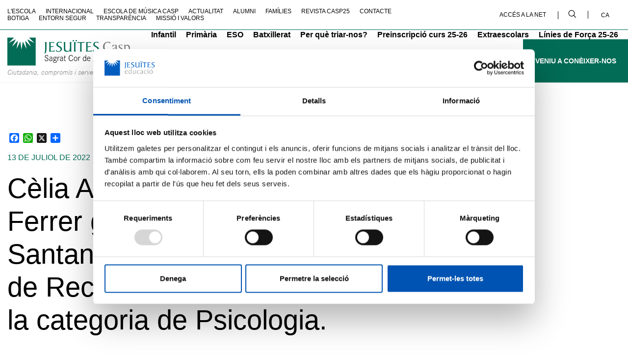

--- FILE ---
content_type: text/html; charset=UTF-8
request_url: https://www.fje.edu/ca/jesuites-casp/noticies/celia-armadans-i-berta-ferrer-guanyen-el-premi-ub-santander-al-millor
body_size: 84510
content:
<!DOCTYPE html><html lang="ca" dir="ltr" prefix="og: https://ogp.me/ns#"><head><link rel="icon" href="/themes/custom/drautathemebase/img/favicos/favicon-casp.ico" type="image/vnd.microsoft.icon" /><meta charset="utf-8" />
<noscript><style>form.antibot * :not(.antibot-message) { display: none !important; }</style>
</noscript><script>(function(w,d,s,l,i){w[l]=w[l]||[];w[l].push({'gtm.start':
new Date().getTime(),event:'gtm.js'});var f=d.getElementsByTagName(s)[0],
j=d.createElement(s),dl=l!='dataLayer'?'&amp;l='+l:'';j.async=true;j.src=
'https://www.googletagmanager.com/gtm.js?id='+i+dl;f.parentNode.insertBefore(j,f);
})(window,document,'script','dataLayer','GTM-NMLCX5L');
</script>
<meta name="description" content="El passat 7 de juliol es va celebrar, al Paranimf de l&#039;Edifici Històric de la Universitat de Barcelona, l&#039;entrega dels premis UB-Santander als millors Treballs de Recerca de Batxillerat del 2022." />
<link rel="canonical" href="https://www.fje.edu/ca/jesuites-casp/noticies/celia-armadans-i-berta-ferrer-guanyen-el-premi-ub-santander-al-millor" />
<meta property="og:site_name" content="Jesuïtes Casp" />
<meta property="og:type" content="article" />
<meta property="og:url" content="https://www.fje.edu/ca/jesuites-casp/noticies/celia-armadans-i-berta-ferrer-guanyen-el-premi-ub-santander-al-millor" />
<meta property="og:title" content="Cèlia Armadans i Berta Ferrer guanyen el premi UB-Santander al millor Treball de Recerca de Batxillerat en la categoria de Psicologia." />
<meta property="og:description" content="El passat 7 de juliol es va celebrar, al Paranimf de l&#039;Edifici Històric de la Universitat de Barcelona, l&#039;entrega dels premis UB-Santander als millors Treballs de Recerca de Batxillerat del 2022." />
<meta property="og:image" content="https://www.fje.edu/sites/default/files/styles/share/public/article2/field/image/domain_3/article/2022/07/15195/thumbnail/portada3.jpg.jpeg?itok=xn1O1tSU" />
<meta property="og:image:url" content="https://www.fje.edu/sites/default/files/styles/share/public/article2/field/image/domain_3/article/2022/07/15195/thumbnail/portada3.jpg.jpeg?itok=xn1O1tSU" />
<meta name="twitter:card" content="summary_large_image" />
<meta name="twitter:description" content="El passat 7 de juliol es va celebrar, al Paranimf de l&#039;Edifici Històric de la Universitat de Barcelona, l&#039;entrega dels premis UB-Santander als millors Treballs de Recerca de Batxillerat del 2022." />
<meta name="twitter:title" content="Cèlia Armadans i Berta Ferrer guanyen el premi UB-Santander al millor Treball de Recerca de Batxillerat en la categoria de Psicologia. | Jesuïtes Casp" />
<meta name="twitter:image" content="https://www.fje.edu/sites/default/files/styles/share/public/article2/field/image/domain_3/article/2022/07/15195/thumbnail/portada3.jpg.jpeg?itok=xn1O1tSU" />
<meta name="Generator" content="Drupal 10 (https://www.drupal.org)" />
<meta name="MobileOptimized" content="width" />
<meta name="HandheldFriendly" content="true" />
<meta name="viewport" content="width=device-width, initial-scale=1.0" />
<script type="application/ld+json">{
    "@context": "https://schema.org",
    "@graph": [
        {
            "@type": "NewsArticle",
            "headline": "Cèlia Armadans i Berta Ferrer guanyen el premi UB-Santander al millor Treball de Recerca de Batxillerat en la categoria de Psicologia.",
            "name": "Cèlia Armadans i Berta Ferrer guanyen el premi UB-Santander al millor Treball de Recerca de Batxillerat en la categoria de Psicologia.",
            "about": [
                "CASP"
            ],
            "description": "El passat 7 de juliol es va celebrar, al Paranimf de l\u0027Edifici Històric de la Universitat de Barcelona, l\u0027entrega dels premis UB-Santander als millors Treballs de Recerca de Batxillerat del 2022.",
            "datePublished": "dc., 13/07/2022 - 12:00",
            "isAccessibleForFree": "True",
            "author": {
                "@type": "Organization",
                "@id": "https://www.fje.edu",
                "name": "Jesuïtes Educació",
                "url": "https://www.fje.edu"
            },
            "publisher": {
                "@type": "Organization",
                "@id": "https://www.fje.edu",
                "name": "Jesuïtes Educació",
                "url": "https://www.fje.edu"
            }
        }
    ]
}</script>
<link rel="alternate" hreflang="x-default" href="https://www.fje.edu/ca/jesuites-casp/noticies/celia-armadans-i-berta-ferrer-guanyen-el-premi-ub-santander-al-millor" />
<link rel="alternate" hreflang="ca" href="https://www.fje.edu/ca/jesuites-casp/noticies/celia-armadans-i-berta-ferrer-guanyen-el-premi-ub-santander-al-millor" />
<script>window.a2a_config=window.a2a_config||{};a2a_config.callbacks=[];a2a_config.overlays=[];a2a_config.templates={};</script>
<title>Cèlia Armadans i Berta Ferrer guanyen el premi UB-Santander al millor Treball de Recerca de Batxillerat en la categoria de Psicologia. | Jesuïtes Casp</title><link rel="stylesheet" media="all" href="/sites/default/files/css/css_p4giHLgFZEiPi7wlmingaLiV4pfxekdFtgPehh6lbwA.css?delta=0&amp;language=ca&amp;theme=drauta&amp;include=eJxVzmEOwyAIBeALaT0TKmtIqSyCW7393DJN-gd4X0LyIGcTKD3A_9geVYq5XKEZhAhKyRteSxLUrCsIS41y3bL6BPqctLNEYK_Wmco-ddyHeipj47QTS_MGekwo-Faf0YB4kRglwlXAIDI67Wp4fsuie9H4Cr-5nZIb4wfxAVdp" />
<link rel="stylesheet" media="all" href="/sites/default/files/css/css_PjQDvNL0gkFgOPac8_VooliJrri61mAq_DNVmCtDCjs.css?delta=1&amp;language=ca&amp;theme=drauta&amp;include=eJxVzmEOwyAIBeALaT0TKmtIqSyCW7393DJN-gd4X0LyIGcTKD3A_9geVYq5XKEZhAhKyRteSxLUrCsIS41y3bL6BPqctLNEYK_Wmco-ddyHeipj47QTS_MGekwo-Faf0YB4kRglwlXAIDI67Wp4fsuie9H4Cr-5nZIb4wfxAVdp" />
</head><body class="path-node page-node-type-article escola-casp"><a href="#main-content" class="visually-hidden focusable">
      Vés al contingut
    </a><noscript><iframe src="https://www.googletagmanager.com/ns.html?id=GTM-NMLCX5L" height="0" width="0" style="display:none;visibility:hidden;"></iframe></noscript><div class="dialog-off-canvas-main-canvas" data-off-canvas-main-canvas><div class="layout-container"><header id="header-main-tag" data-height="" role="banner" class="pos-rel"><div id="main-header-page"  class=" clean-list "><div class="container pl-0 pr-0 container-upper-menu d-xl-block d-none"><div class="upper-menu pos-rel text-uppercase fw-500 fs-12 list-horizontal border-color-primary row"><div class="col-lg-8"><ul><span></span><li ><a href="/ca/jesuites-casp/lescola" data-drupal-link-system-path="node/137">L&#039;escola</a></li><li ><a href="/ca/jesuites-casp/dimensio-internacional" target="_self" data-drupal-link-system-path="node/2273">INTERNACIONAL</a></li><li ><a href="/ca/jesuites-casp/escola-de-musica-casp" data-drupal-link-system-path="node/1646">Escola de Música Casp</a></li><li ><a href="/ca/jesuites-casp/actualitat" data-drupal-link-system-path="node/151">Actualitat</a></li><li ><a href="/ca/jesuites-casp/alumni" data-drupal-link-system-path="node/158">Alumni</a></li><li ><a href="/ca/jesuites-casp/families" data-drupal-link-system-path="node/165">Famílies</a></li><li ><a href="https://www.casp25.net/" target="_blank">Revista Casp25</a></li><li ><a href="/ca/jesuites-casp/contacte" data-drupal-link-system-path="node/172">Contacte</a></li><li ><a href="/ca/jesuites-casp/botiga" data-drupal-link-system-path="node/179">Botiga</a></li><li ><a href="https://www.fje.edu/ca/fje/entorn-segur" target="_blank">Entorn Segur</a></li><li ><a href="/ca/jesuites-casp/transparencia" target="_self" data-drupal-link-system-path="node/424">Transparència</a></li><li ><a href="/ca/fje/la-missio-i-valors-de-la-fundacio-jesuites-educacio" data-drupal-link-system-path="node/2">Missió i valors</a></li></ul></div><div class="col-lg-4 text-align-right"><ul class="wrapper-menu-right"><li><a class="color-black fs-12 fw-500" target="_blank" href="https://login.net.fje.edu">Accés a la Net</a></li><li class="search svg-color-black-fill"><svg width="16" height="16" viewBox="0 0 16 16" fill="none" xmlns="http://www.w3.org/2000/svg"><path d="M11.9867 11.1386C12.9542 9.98965 13.4843 8.53565 13.4833 7.03363C13.4833 5.75782 13.1049 4.51065 12.3961 3.44986C11.6873 2.38906 10.6799 1.56227 9.50119 1.07403C8.3225 0.585803 7.0255 0.458059 5.7742 0.706957C4.5229 0.955856 3.37351 1.57022 2.47138 2.47235C1.56924 3.37449 0.954879 4.52388 0.705981 5.77517C0.457082 7.02647 0.584826 8.32348 1.07306 9.50217C1.56129 10.6809 2.38808 11.6883 3.44888 12.3971C4.50968 13.1059 5.75684 13.4842 7.03265 13.4842C8.53467 13.4853 9.98867 12.9551 11.1376 11.9876L15.5861 16.4163L16.4154 15.5871L11.9867 11.1386ZM7.03265 12.3114C5.9888 12.3114 4.9684 12.0019 4.10047 11.4219C3.23255 10.842 2.55608 10.0177 2.15662 9.05334C1.75716 8.08896 1.65264 7.02777 1.85628 6.00398C2.05993 4.9802 2.56259 4.03979 3.3007 3.30167C4.03881 2.56356 4.97922 2.06091 6.00301 1.85726C7.0268 1.65362 8.08798 1.75813 9.05237 2.1576C10.0168 2.55706 10.841 3.23353 11.421 4.10145C12.0009 4.96938 12.3104 5.98978 12.3104 7.03363C12.3089 8.4329 11.7523 9.77443 10.7629 10.7639C9.77345 11.7533 8.43193 12.3099 7.03265 12.3114Z" fill="black"/></svg></li><li><div class="language-switcher-language-url-container"><button class="fs-12 fw-500 color-black text-uppercase">ca<span class=" visibility-hidden  ico-submenu svg-color-primary-stroke"><svg width="10" height="6" viewBox="0 0 10 6" fill="none" xmlns="http://www.w3.org/2000/svg"><path d="M1 0.5L5 4.5L9 0.5" stroke="black" stroke-width="1.3"/></svg></span></button></div></li></ul></div><div class="search-wrapper-desktop"><div class="close-search"><svg width="24" height="25" viewBox="0 0 24 25" fill="none" xmlns="http://www.w3.org/2000/svg"><path d="M1 23.5L23 1.5M1 1.5L23 23.5" stroke="black" stroke-width="2"/></svg></div><form action="/ca/jesuites-casp/search" method="get" id="views-exposed-form-cercador-general-search" accept-charset="UTF-8"><div class="logo-search"><svg width="31" height="30" viewBox="0 0 31 30" fill="none" xmlns="http://www.w3.org/2000/svg"><path d="M21.9226 19.8605C23.7048 17.744 24.6814 15.0656 24.6795 12.2987C24.6795 9.94856 23.9826 7.65116 22.6769 5.69705C21.3712 3.74295 19.5154 2.21991 17.3441 1.32054C15.1728 0.421164 12.7836 0.185847 10.4786 0.644344C8.17356 1.10284 6.05626 2.23456 4.39444 3.89639C2.73261 5.55822 1.60089 7.67551 1.14239 9.98054C0.683894 12.2856 0.919211 14.6748 1.81859 16.8461C2.71796 19.0173 4.241 20.8732 6.1951 22.1789C8.1492 23.4845 10.4466 24.1815 12.7968 24.1815C15.5637 24.1833 18.2421 23.2068 20.3585 21.4246L28.5532 29.5827L30.0807 28.0551L21.9226 19.8605ZM12.7968 22.021C10.8739 22.021 8.99422 21.4508 7.39541 20.3825C5.7966 19.3142 4.55047 17.7958 3.81462 16.0193C3.07877 14.2428 2.88624 12.288 3.26137 10.402C3.63651 8.5161 4.56246 6.78377 5.92213 5.42409C7.28181 4.06441 9.01415 3.13846 10.9001 2.76333C12.786 2.38819 14.7408 2.58072 16.5173 3.31658C18.2938 4.05243 19.8122 5.29855 20.8805 6.89736C21.9488 8.49617 22.519 10.3759 22.519 12.2987C22.5161 14.8764 21.4909 17.3476 19.6683 19.1702C17.8456 20.9929 15.3744 22.0181 12.7968 22.021Z" fill="white"/></svg></div><input class="search-input fs-52 color-white fw-500" data-drupal-selector="edit-search-api-fulltext" type="text" id="edit-search-api-fulltext" name="search_api_fulltext" placeholder="Cerca"></form></div></div></div><div class="container pl-0 pr-0 main-menu fs-16 fw-700 list-horizontal pos-rel"><div class="logos-main-menu"><a href="/ca/jesuites-casp" class="logo-escola pl-15" title="Tornar a Jesuïtes Casp"><svg width="836" height="193" aria-labelledby="title-logo-casp-id-w" viewBox="0 0 836 193" fill="none" xmlns="http://www.w3.org/2000/svg"><title id="title-logo-casp-id-w">Jesuïtes Casp. Sagrat Cor de Jesús</title><g clip-path="url(#clip0_1259_18694)"><path d="M193.065 193H0V0H46.785L7.85424 38.6499L57.7718 13.0044L32.1207 62.8884L71.6416 23.0583L62.6523 78.4573L87.9403 28.369L96.5209 83.8134L105.102 28.369L130.412 78.4573L121.423 23.0583L160.967 62.8884L135.293 13.0044L185.188 38.6499L146.257 0H193.065V193Z" class="logo-symbol-casp"/><path d="M275.148 130.702C275.149 129.659 274.933 128.628 274.513 127.673C274.094 126.719 273.48 125.862 272.712 125.158C271.943 124.453 271.036 123.917 270.049 123.582C269.061 123.247 268.015 123.121 266.976 123.212C262.436 123.212 259.19 126.026 259.19 129.862C259.199 130.79 259.433 131.703 259.871 132.521C260.31 133.339 260.941 134.039 261.71 134.56C263.98 136.074 266.418 137.323 268.974 138.282C273.763 140.551 276.056 141.936 277.418 143.683C278.952 145.615 279.756 148.026 279.688 150.492C279.688 157.096 274.535 161.59 267.09 161.59C265.211 161.706 263.331 161.392 261.593 160.673C259.854 159.953 258.302 158.846 257.056 157.437C255.238 155.09 254.284 152.188 254.355 149.221H257.782C258.078 155.167 261.437 158.526 267.203 158.526C272.356 158.526 276.079 155.281 276.079 150.719C276.093 149.731 275.898 148.751 275.507 147.844C275.115 146.936 274.537 146.122 273.809 145.454C272.022 143.947 269.987 142.764 267.793 141.958C264.981 140.784 262.271 139.38 259.689 137.76C258.45 136.928 257.434 135.802 256.734 134.484C256.033 133.166 255.668 131.695 255.671 130.202C255.671 124.438 260.484 120.239 267.203 120.239C268.662 120.094 270.135 120.26 271.525 120.728C272.914 121.196 274.188 121.955 275.262 122.953C276.336 123.951 277.185 125.167 277.752 126.518C278.319 127.87 278.593 129.327 278.553 130.792L275.148 130.702Z" class="letters-subtitle"/><path d="M286.748 139.53C287.27 134.424 290.811 131.678 296.827 131.678C301.367 131.678 304.681 133.539 305.657 136.466C306.149 138.469 306.326 140.537 306.179 142.594V152.966C305.926 155.613 306.172 158.284 306.906 160.841H303.796C303.397 159.535 303.153 158.187 303.069 156.824C302.282 158.346 301.069 159.605 299.577 160.447C298.085 161.29 296.38 161.679 294.67 161.567C289.313 161.567 285.772 158.322 285.772 153.397C285.772 147.224 290.312 144.319 303.069 142.344V140.846C303.069 136.307 301.321 134.492 296.759 134.492C292.809 134.492 290.584 136.103 289.949 139.53H286.748ZM303.069 144.818C292.673 146.861 289.086 149.085 289.086 153.329C289.072 154.089 289.22 154.844 289.52 155.543C289.819 156.242 290.264 156.869 290.824 157.384C291.383 157.899 292.046 158.289 292.768 158.529C293.49 158.769 294.254 158.853 295.011 158.776C296.362 158.833 297.703 158.531 298.9 157.901C300.096 157.271 301.104 156.336 301.821 155.19C302.911 152.997 303.389 150.551 303.205 148.109L303.069 144.818Z" class="letters-subtitle"/><path d="M336.756 134.968L330.922 134.787C331.862 135.68 332.599 136.764 333.085 137.966C333.57 139.167 333.793 140.459 333.737 141.754C333.803 142.937 333.607 144.119 333.164 145.218C332.721 146.316 332.041 147.303 331.172 148.109C329.901 149.198 328.902 149.607 324.362 150.81C319.822 152.012 318.415 152.852 318.415 154.305C318.415 155.757 319.141 155.734 323.931 156.211C329.651 156.756 331.081 157.051 333.011 158.072C334.199 158.681 335.189 159.614 335.868 160.762C336.547 161.911 336.887 163.229 336.847 164.563C336.847 169.828 332.057 173.142 324.362 173.142C316.667 173.142 312.059 169.896 312.059 164.926C312.059 161.499 313.92 159.343 318.12 157.845C316.031 157.051 315.123 156.098 315.123 154.6C315.123 152.625 316.508 151.422 320.231 150.061C318.441 149.591 316.87 148.516 315.786 147.017C314.701 145.519 314.17 143.691 314.283 141.845C314.233 140.536 314.462 139.231 314.955 138.017C315.449 136.803 316.194 135.708 317.143 134.804C318.092 133.9 319.223 133.209 320.459 132.775C321.696 132.342 323.011 132.177 324.317 132.29C325.689 132.297 327.054 132.48 328.38 132.835L336.802 132.54L336.756 134.968ZM315.01 164.79C315.01 168.103 318.687 170.259 324.317 170.259C329.946 170.259 333.692 168.149 333.692 164.79C333.692 161.431 330.446 159.456 324.317 159.456C318.188 159.456 315.01 161.431 315.01 164.79ZM317.529 141.686C317.496 142.548 317.644 143.408 317.964 144.209C318.284 145.01 318.769 145.735 319.388 146.337C320.007 146.938 320.745 147.403 321.555 147.7C322.365 147.998 323.229 148.121 324.090 148.063C324.945 148.123 325.803 148 326.606 147.701C327.410 147.403 328.140 146.936 328.749 146.332C329.357 145.728 329.829 145.001 330.134 144.2C330.438 143.399 330.568 142.542 330.514 141.686C330.576 140.824 330.461 139.958 330.176 139.141C329.892 138.325 329.444 137.575 328.859 136.937C328.275 136.3 327.567 135.789 326.778 135.435C325.989 135.08 325.136 134.891 324.271 134.878C323.371 134.842 322.472 134.994 321.633 135.324C320.795 135.655 320.034 136.156 319.400 136.797C318.766 137.437 318.272 138.203 317.950 139.045C317.628 139.886 317.484 140.786 317.529 141.686Z" class="letters-subtitle"/><path d="M344.565 132.449C344.861 133.868 345.021 135.312 345.042 136.761C345.042 137.193 345.042 137.783 345.042 138.577C346.971 133.766 349.173 131.768 352.238 131.768C353.556 131.807 354.849 132.132 356.029 132.722V135.831C354.904 135.219 353.653 134.877 352.374 134.832C351.076 135.011 349.854 135.547 348.844 136.381C347.833 137.215 347.075 138.313 346.653 139.553C345.566 142.362 345.101 145.375 345.291 148.381V160.932H342.091V142.776C342.214 139.388 342.077 135.997 341.682 132.631L344.565 132.449Z" class="letters-subtitle"/><path d="M359.434 139.53C359.979 134.424 363.520 131.678 369.535 131.678C374.075 131.678 377.390 133.539 378.343 136.466C378.859 138.465 379.043 140.535 378.888 142.594V152.966C378.635 155.613 378.881 158.284 379.614 160.841H376.482C376.102 159.531 375.866 158.184 375.778 156.824C374.985 158.345 373.767 159.604 372.272 160.446C370.777 161.288 369.069 161.678 367.356 161.567C362.022 161.567 358.480 158.322 358.480 153.397C358.480 147.224 363.020 144.319 375.778 142.344V140.846C375.778 136.307 374.030 134.492 369.467 134.492C365.495 134.492 363.293 136.103 362.657 139.53H359.434ZM375.778 144.818C365.381 146.861 361.795 149.085 361.795 153.329C361.782 154.083 361.928 154.831 362.224 155.525C362.519 156.219 362.957 156.843 363.510 157.356C364.062 157.870 364.716 158.262 365.430 158.506C366.143 158.751 366.900 158.843 367.651 158.776C369.002 158.833 370.344 158.531 371.540 157.901C372.737 157.271 373.744 156.336 374.461 155.190C375.551 152.997 376.030 150.551 375.846 148.109L375.778 144.818Z" class="letters-subtitle"/><path d="M398.955 132.449V135.036H391.804L391.509 150.583C391.509 153.465 391.509 153.465 391.509 153.805C391.509 157.664 392.167 158.685 394.823 158.685C396.232 158.653 397.617 158.320 398.887 157.709V160.591C397.429 161.112 395.894 161.381 394.347 161.386C390.011 161.386 388.286 159.752 388.286 155.666C388.286 155.144 388.286 153.760 388.399 152.671C388.513 151.581 388.399 150.810 388.399 150.401L388.740 135.036H384.495V132.449H388.808V124.234H391.940L391.827 132.449H398.955Z" class="letters-subtitle"/><path d="M443.674 131.246C442.357 125.799 439.134 123.212 433.890 123.212C426.376 123.212 421.632 130.021 421.632 140.801C421.632 151.581 426.331 158.435 434.004 158.435C439.951 158.435 443.606 154.713 444.400 147.7H447.692C446.852 156.461 441.926 161.499 434.185 161.499C424.152 161.499 417.909 153.578 417.909 140.915C417.909 128.251 424.220 120.148 433.935 120.148C437.131 119.944 440.281 120.986 442.723 123.056C445.166 125.126 446.711 128.061 447.033 131.246H443.674Z" class="letters-subtitle"/><path d="M476.748 146.679C476.748 155.553 471.958 161.567 464.876 161.567C457.793 161.567 452.981 155.553 452.981 146.429C452.981 137.737 457.839 131.678 464.876 131.678C471.913 131.678 476.748 137.737 476.748 146.679ZM456.318 146.498C456.318 153.942 459.746 158.730 464.967 158.730C470.188 158.730 473.593 153.873 473.593 146.679C473.593 139.485 470.120 134.492 464.967 134.492C459.814 134.492 456.182 139.417 456.182 146.498H456.318Z" class="letters-subtitle"/><path d="M486.055 132.449C486.363 133.866 486.523 135.311 486.531 136.761C486.531 137.193 486.531 137.783 486.531 138.577C488.438 133.766 490.663 131.768 493.727 131.768C495.045 131.807 496.339 132.132 497.518 132.722V135.831C496.386 135.220 495.127 134.878 493.841 134.832C492.547 135.015 491.330 135.553 490.324 136.386C489.318 137.220 488.563 138.316 488.143 139.553C487.045 142.360 486.573 145.373 486.758 148.381V160.932H483.580V142.776C483.704 139.388 483.567 135.997 483.172 132.631L486.055 132.449Z" class="letters-subtitle"/><path d="M536.608 152.625C536.386 155.379 536.593 158.151 537.221 160.841H533.975C533.639 159.792 533.478 158.696 533.498 157.595V156.756C532.789 158.246 531.659 159.497 530.247 160.352C528.835 161.207 527.203 161.629 525.553 161.567C518.743 161.567 514.339 155.848 514.339 146.906C514.339 137.964 518.607 131.678 525.258 131.678C526.978 131.596 528.683 132.033 530.152 132.932C531.621 133.830 532.787 135.148 533.498 136.716V120.693H536.608V152.625ZM517.585 146.724C517.585 154.055 520.695 158.730 525.553 158.730C530.411 158.730 533.544 154.055 533.544 146.679C533.544 139.303 530.434 134.492 525.689 134.492C520.945 134.492 517.585 139.167 517.585 146.724Z" class="letters-subtitle"/><path d="M546.755 146.974C546.937 154.645 549.933 158.730 555.404 158.730C556.912 158.792 558.400 158.372 559.653 157.531C560.906 156.691 561.858 155.473 562.373 154.055L565.415 154.6C564.757 156.708 563.416 158.537 561.604 159.799C559.791 161.060 557.610 161.682 555.404 161.567C548.027 161.567 543.464 156.030 543.464 146.974C543.464 137.919 548.004 131.678 555.109 131.678C561.919 131.678 566.141 137.261 566.141 145.885V146.974H546.755ZM562.782 144.387C562.418 138.146 559.535 134.492 554.973 134.492C550.410 134.492 547.527 138.100 546.823 144.387H562.782Z" class="letters-subtitle"/><path d="M594.062 120.807V152.739C594.062 157.709 593.949 158.730 593.222 160.364C591.906 163.428 588.546 165.153 584.142 165.153C583.960 165.153 583.484 165.153 582.939 165.153V162.135C583.135 162.162 583.333 162.162 583.529 162.135C584.630 162.269 585.748 162.133 586.784 161.737C587.821 161.342 588.745 160.699 589.477 159.865C590.430 158.526 590.612 157.595 590.612 152.648V120.875L594.062 120.807Z" class="letters-subtitle"/><path d="M604.867 146.974C605.049 154.645 608.045 158.730 613.516 158.730C615.024 158.792 616.512 158.372 617.765 157.531C619.018 156.691 619.970 155.473 620.485 154.055L623.549 154.6C622.884 156.707 621.538 158.535 619.722 159.796C617.907 161.057 615.724 161.680 613.516 161.567C606.138 161.567 601.576 156.030 601.576 146.974C601.576 137.919 606.116 131.678 613.221 131.678C620.031 131.678 624.253 137.261 624.253 145.885V146.974H604.867ZM620.894 144.387C620.530 138.146 617.647 134.492 613.085 134.492C608.522 134.492 605.662 138.100 604.935 144.387H620.894Z" class="letters-subtitle"/><path d="M645.705 140.007C645.712 139.217 645.549 138.435 645.228 137.714C644.906 136.993 644.433 136.349 643.842 135.826C643.250 135.303 642.552 134.913 641.797 134.683C641.041 134.453 640.245 134.388 639.462 134.492C635.921 134.492 633.515 136.421 633.515 139.235C633.515 142.049 634.832 142.776 640.053 144.341C644.593 145.658 646.409 146.611 647.612 147.814C648.818 149.207 649.444 151.011 649.360 152.852C649.360 158.186 645.523 161.567 639.508 161.567C632.970 161.567 629.361 158.254 629.361 152.307H632.425C632.410 153.212 632.588 154.110 632.947 154.941C633.307 155.772 633.840 156.516 634.510 157.124C635.181 157.732 635.973 158.190 636.835 158.467C637.697 158.744 638.608 158.834 639.508 158.730C643.480 158.730 646.045 156.461 646.045 153.215C646.084 152.501 645.946 151.789 645.646 151.140C645.345 150.491 644.890 149.926 644.320 149.493C643.367 148.835 643.049 148.722 637.783 147.088C632.516 145.454 630.269 143.252 630.269 139.349C630.269 134.809 634.060 131.678 639.508 131.678C644.956 131.678 648.588 134.605 648.747 140.007H645.705Z" class="letters-subtitle"/><path d="M658.916 132.449V150.151C658.653 152.221 658.984 154.322 659.870 156.211C660.438 157.043 661.210 157.715 662.112 158.164C663.014 158.613 664.016 158.823 665.022 158.776C666.241 158.809 667.446 158.515 668.512 157.925C669.578 157.334 670.466 156.468 671.083 155.417C672.204 153.407 672.687 151.103 672.468 148.812V132.449H675.578V152.262C675.578 158.617 675.578 158.866 676.236 160.841H673.058C672.641 159.544 672.442 158.186 672.468 156.824C671.895 158.319 670.854 159.589 669.500 160.444C668.145 161.299 666.551 161.693 664.954 161.567C663.332 161.639 661.721 161.275 660.288 160.512C658.854 159.750 657.652 158.617 656.805 157.232C655.809 154.974 655.433 152.490 655.715 150.038V132.449H658.916ZM668.200 119.604H673.195L665.272 127.297H662.457L668.200 119.604Z" class="letters-subtitle"/><path d="M698.596 140.007C698.605 139.208 698.440 138.417 698.113 137.689C697.787 136.960 697.305 136.311 696.703 135.787C696.101 135.263 695.392 134.875 694.625 134.652C693.859 134.428 693.053 134.373 692.263 134.492C688.721 134.492 686.315 136.421 686.315 139.235C686.315 142.049 687.632 142.776 692.853 144.341C697.393 145.658 699.209 146.611 700.412 147.814C701.619 149.207 702.244 151.011 702.160 152.852C702.160 158.186 698.324 161.567 692.308 161.567C685.770 161.567 682.161 158.254 682.161 152.307H685.226C685.210 153.212 685.388 154.110 685.748 154.941C686.107 155.772 686.640 156.516 687.311 157.124C687.981 157.732 688.774 158.190 689.636 158.467C690.498 158.744 691.409 158.834 692.308 158.730C696.281 158.730 698.846 156.461 698.846 153.215C698.884 152.501 698.747 151.789 698.446 151.140C698.145 150.491 697.690 149.926 697.121 149.493C696.144 148.835 695.849 148.722 690.583 147.088C685.316 145.454 683.069 143.252 683.069 139.349C683.069 134.809 686.860 131.678 692.308 131.678C697.756 131.678 701.388 134.605 701.547 140.007H698.596Z" class="letters-subtitle"/><path d="M257.419 45.4131C257.419 40.8741 257.419 35.6542 255.149 32.2045H268.656C266.386 35.6542 266.386 40.8968 266.386 45.4131V79.6375C266.564 85.7375 265.984 91.8361 264.661 97.7936C263.253 103.536 260.416 108.687 253.311 110.616C256.943 100.313 257.238 86.4006 257.238 80.2502L257.419 45.4131Z" class="letters letters-casp"/><path d="M294.875 92.551H306.474C312.802 92.8261 319.012 90.7755 323.931 86.7864L322.092 96.0688C319.391 96.2731 316.031 96.5681 312.422 96.5681H283.252C285.522 93.1411 285.772 87.8985 285.772 83.3595V45.4131C285.772 40.8741 285.772 35.6542 283.502 32.2045H318.732L319.118 39.989C315.600 36.9478 310.152 36.2442 304.204 36.2442H294.829V60.3692C302.570 60.3692 310.719 60.3692 318.528 59.6430C315.010 65.4076 303.591 65.4076 297.326 65.4076H294.829L294.875 92.551Z" class="letters letters-casp"/><path d="M331.694 83.8815C334.713 88.1255 339.072 94.0943 349.650 94.0943C357.323 94.0943 363.066 89.5553 363.066 81.4758C363.066 64.5225 334.214 66.6558 334.214 47.9777C334.214 36.2896 343.793 30.5251 354.485 30.5251C359.752 30.5251 364.882 31.1378 370.035 31.1378V40.5109C365.495 35.7903 362.771 34.5648 356.006 34.5648C349.242 34.5648 343.703 38.0826 343.703 45.6628C343.703 61.1863 372.577 59.2799 372.577 78.5481C372.577 91.0759 360.342 98.1114 349.060 98.1114C343.118 97.8941 337.252 96.7057 331.694 94.5936V83.8815Z" class="letters letters-casp"/><path d="M437.749 32.2045C435.479 35.7449 435.479 40.9875 435.479 45.5266V83.4503C435.479 87.9893 435.479 93.2319 437.749 96.5681L425.718 97.1809L426.127 90.5312C426.127 90.2134 425.923 90.0999 425.627 90.0999C425.332 90.0999 425.015 90.7354 424.424 91.2347C418.997 95.8480 412.070 98.3180 404.948 98.1795C393.234 98.1795 385.471 93.4361 385.176 81.0446V45.5266C385.176 40.9875 385.176 35.7449 382.906 32.2045H396.526C394.256 35.7449 394.256 40.9875 394.256 45.5266V75.0303C394.551 85.8333 399.000 92.3695 410.396 92.3695C421.791 92.3695 425.718 85.0162 426.036 73.0105C426.036 69.1750 426.422 65.2487 426.422 61.4132V45.5266C426.422 40.9875 426.422 35.7449 424.152 32.2045H437.749Z" class="letters letters-casp"/><path d="M449.848 17.8838C450.785 17.8883 451.701 18.1703 452.478 18.6942C453.255 19.2181 453.859 19.9605 454.215 20.8276C454.571 21.6947 454.661 22.6477 454.476 23.5663C454.290 24.4849 453.837 25.3280 453.172 25.9891C452.508 26.6502 451.662 27.0997 450.743 27.2809C449.823 27.4620 448.870 27.3668 448.005 27.0071C447.139 26.6475 446.399 26.0395 445.879 25.2600C445.359 24.4804 445.081 23.5643 445.081 22.6271C445.087 21.3670 445.592 20.1606 446.485 19.2717C447.379 18.3828 448.588 17.8838 449.848 17.8838ZM455.092 45.4131C455.092 40.8741 455.092 35.6542 452.822 32.2045H466.442C464.172 35.6542 464.172 40.8968 464.172 45.4131V83.3595C464.172 87.8985 464.172 93.1411 466.442 96.5681H452.822C455.092 93.1411 455.092 87.8985 455.092 83.3595V45.4131ZM469.506 17.8838C470.447 17.8793 471.367 18.1543 472.151 18.6737C472.934 19.1932 473.546 19.9338 473.908 20.8014C474.270 21.6691 474.366 22.6247 474.183 23.5469C474.001 24.4691 473.549 25.3164 472.884 25.9811C472.219 26.6458 471.372 27.0980 470.449 27.2803C469.527 27.4626 468.571 27.3668 467.703 27.0050C466.835 26.6431 466.094 26.0317 465.575 25.2482C465.055 24.4647 464.780 23.5445 464.785 22.6044C464.797 21.3561 465.298 20.1623 466.181 19.2795C467.064 18.3968 468.258 17.8956 469.506 17.8838Z" class="letters letters-casp"/><path d="M494.340 96.5681C496.611 93.1411 496.611 87.8985 496.611 83.3595V37.2655H483.172C480.594 37.1439 478.057 37.9490 476.021 39.5350L478.042 32.2499H528.822C527.097 36.5847 520.945 37.3109 516.814 37.3109H505.713V83.4049C505.713 87.9439 505.713 93.1865 507.983 96.6135L494.340 96.5681Z" class="letters letters-casp"/><path d="M546.710 92.551H558.332C564.661 92.8346 570.874 90.7830 575.789 86.7864L573.973 96.0688C571.249 96.2731 567.934 96.5681 564.280 96.5681H535.110C537.380 93.1411 537.630 87.8985 537.630 83.3595V45.4131C537.630 40.8741 537.630 35.6542 535.360 32.2045H570.590L570.976 39.9890C567.412 36.9478 562.055 36.2215 556.062 36.2215H546.687V60.3465C554.450 60.3465 562.577 60.3465 570.386 59.6203C566.867 65.3849 555.472 65.3849 549.207 65.3849H546.687L546.710 92.551Z" class="letters letters-casp"/><path d="M583.030 83.8815C586.049 88.1255 590.407 94.0943 600.986 94.0943C608.658 94.0943 614.401 89.5553 614.401 81.4758C614.401 64.5225 585.549 66.6558 585.549 47.9777C585.549 36.2896 595.129 30.5251 605.821 30.5251C611.087 30.5251 616.217 31.1378 621.370 31.1378V40.5109C616.830 35.7903 614.129 34.5648 607.364 34.5648C600.600 34.5648 595.038 38.0826 595.038 45.6628C595.038 61.1863 623.913 59.2799 623.913 78.5481C623.913 91.0759 611.700 98.1114 600.395 98.1114C594.454 97.8908 588.588 96.7026 583.030 94.5936V83.8815Z" class="letters letters-casp"/><path d="M701.093 44.1195H700.775C698.369 39.7847 694.919 35.0414 684.545 35.0414C668.655 35.0414 662.435 48.0458 662.435 62.2757C662.435 78.1623 670.516 90.4177 687.065 90.4177C690.298 90.5270 693.519 89.9643 696.524 88.7650C699.529 87.5657 702.252 85.7559 704.521 83.4503V84.0630C704.521 88.6021 697.257 98.0660 681.503 98.0660C663.161 98.0660 651.834 83.5411 651.993 65.0899C651.993 44.4145 664.206 30.4797 684.681 30.4797C690.538 30.4797 694.783 31.2967 701.524 31.2967L701.093 44.1195Z" class="letters-name"/><path d="M739.457 97.1809C738.526 93.4361 738.639 90.9170 737.845 90.9170C737.724 90.9128 737.604 90.9399 737.497 90.9955C737.389 91.0512 737.298 91.1336 737.232 91.2347C734.599 95.0702 732.488 98.1795 725.405 98.1795C718.323 98.1795 712.897 94.3440 712.897 86.9907C712.897 78.2077 724.248 74.5764 731.058 71.3537C736.801 68.6303 738.208 68.4260 738.208 61.8671C738.208 56.8061 736.301 52.9933 730.354 52.9933C720.774 52.9933 724.679 62.6615 718.141 62.6615C717.653 62.7310 717.155 62.6899 716.684 62.5412C716.214 62.3924 715.783 62.1398 715.423 61.8020C715.064 61.4643 714.785 61.0500 714.607 60.5899C714.429 60.1297 714.357 59.6355 714.396 59.1437C714.396 52.3351 724.588 50.0656 732.351 50.0656C739.525 50.0656 745.699 51.6770 745.699 58.2359V80.4318C745.699 86.3779 745.381 92.5283 748.514 96.6589L739.457 97.1809ZM729.173 92.6418C735.212 92.6418 738.254 87.1950 738.254 81.4304V71.2402L732.805 73.9637C725.337 77.6857 721.455 79.7282 721.455 85.4701C721.387 90.2134 724.611 92.5510 729.173 92.5510V92.6418Z" class="letters-name"/><path d="M786.650 83.8815C786.650 93.4588 777.366 98.2929 768.785 98.2929C764.943 98.2623 761.144 97.4918 757.594 96.0234C756.504 95.6376 755.869 95.2291 755.869 93.7539C755.869 91.3255 756.277 88.8971 756.391 86.3779C759.523 91.4163 762.043 94.5482 768.694 94.5482C774.642 94.5482 778.183 91.7340 778.183 85.9694C778.183 73.6686 758.207 75.6885 758.207 60.7550C758.207 53.1975 764.041 49.9748 773.529 49.9748C776.592 50.0343 779.637 50.4377 782.609 51.1777C782.927 51.1777 783.926 51.4727 783.926 52.0855C783.926 53.9011 783.926 56.8061 783.722 58.8940C779.795 53.9465 777.797 52.9252 773.143 52.9252C769.216 52.9252 765.584 54.7408 765.584 59.0756C765.675 71.1495 786.650 69.7423 786.650 83.8815Z" class="letters-name"/><path d="M797.546 66.2246C797.546 61.0728 797.546 53.1975 795.276 50.8826L804.765 49.9748V54.5139C804.765 55.1266 804.765 55.7167 805.150 55.7167C805.945 55.7167 810.689 49.8840 818.158 49.8840C829.871 49.8840 836.023 62.1848 836.023 72.5792C836.023 87.3992 822.403 97.1808 808.465 97.1808H805.037V113.726C805.037 117.448 805.037 121.805 806.853 124.619H795.753C797.569 121.805 797.569 117.448 797.569 113.726L797.546 66.2246ZM805.014 83.9495C805.014 87.3084 805.014 92.3241 813.595 92.3241C822.879 92.3241 827.941 86.2871 827.941 76.4374C827.941 65.2487 822.289 55.6486 813.095 55.6486C807.148 55.6486 805.014 60.3238 805.014 65.9522V83.9495Z" class="letters-name"/></g><defs><clipPath id="clip0_1259_18694"><rect width="836" height="193" fill="white"/></clipPath></defs></svg><span class="logos-main-menu-slogan">Ciutadania, compromís i servei</span></a></div><a href="/ca/jesuites-casp/vine-coneixer-nos" class="cta-bottom-last-item"><div class="wrapper-cta-last-item bg-primary"><p>Veniu a conèixer-nos</p><svg width="99" height="26" viewbox="0 0 99 26" fill="none" xmlns="http://www.w3.org/2000/svg"><path d="M98 13L0 13" stroke="white"/><path d="M83.3008 1L98.0008 13L83.3008 25" stroke="white"/></svg></div></a><div class="d-xl-none d-block wrapper-icon-menu-responsive"><div class="icon-menu-svg "><svg width="30" height="19" viewBox="0 0 30 19" fill="none" xmlns="http://www.w3.org/2000/svg"><line y1="1.5" x2="30" y2="1.5" stroke="black" stroke-width="2"/><line y1="9.5" x2="30" y2="9.5" stroke="black" stroke-width="2"/><line y1="17.5" x2="30" y2="17.5" stroke="black" stroke-width="2"/></svg></div><div class="menu-responsive-wrapper fw-500"><div class="svg-color-white-stroke svg-color-white-fill"><div class="logo-wrapper"><a href="/ca/jesuites-casp" class="logo-escola pl-15" title="Tornar a Jesuïtes Casp"><svg width="836" height="193" aria-labelledby="title-logo-casp-id-w-responsive" viewBox="0 0 836 193" fill="none" xmlns="http://www.w3.org/2000/svg"><title id="title-logo-casp-id-w-responsive">Jesuïtes Casp. Sagrat Cor de Jesús</title><g clip-path="url(#clip0_1259_18694)"><path d="M193.065 193H0V0H46.785L7.85424 38.6499L57.7718 13.0044L32.1207 62.8884L71.6416 23.0583L62.6523 78.4573L87.9403 28.369L96.5209 83.8134L105.102 28.369L130.412 78.4573L121.423 23.0583L160.967 62.8884L135.293 13.0044L185.188 38.6499L146.257 0H193.065V193Z" class="logo-symbol-casp"/><path d="M275.148 130.702C275.149 129.659 274.933 128.628 274.513 127.673C274.094 126.719 273.48 125.862 272.712 125.158C271.943 124.453 271.036 123.917 270.049 123.582C269.061 123.247 268.015 123.121 266.976 123.212C262.436 123.212 259.19 126.026 259.19 129.862C259.199 130.79 259.433 131.703 259.871 132.521C260.31 133.339 260.941 134.039 261.71 134.56C263.98 136.074 266.418 137.323 268.974 138.282C273.763 140.551 276.056 141.936 277.418 143.683C278.952 145.615 279.756 148.026 279.688 150.492C279.688 157.096 274.535 161.59 267.09 161.59C265.211 161.706 263.331 161.392 261.593 160.673C259.854 159.953 258.302 158.846 257.056 157.437C255.238 155.09 254.284 152.188 254.355 149.221H257.782C258.078 155.167 261.437 158.526 267.203 158.526C272.356 158.526 276.079 155.281 276.079 150.719C276.093 149.731 275.898 148.751 275.507 147.844C275.115 146.936 274.537 146.122 273.809 145.454C272.022 143.947 269.987 142.764 267.793 141.958C264.981 140.784 262.271 139.38 259.689 137.76C258.45 136.928 257.434 135.802 256.734 134.484C256.033 133.166 255.668 131.695 255.671 130.202C255.671 124.438 260.484 120.239 267.203 120.239C268.662 120.094 270.135 120.26 271.525 120.728C272.914 121.196 274.188 121.955 275.262 122.953C276.336 123.951 277.185 125.167 277.752 126.518C278.319 127.87 278.593 129.327 278.553 130.792L275.148 130.702Z" class="letters-subtitle"/><path d="M286.748 139.53C287.27 134.424 290.811 131.678 296.827 131.678C301.367 131.678 304.681 133.539 305.657 136.466C306.149 138.469 306.326 140.537 306.179 142.594V152.966C305.926 155.613 306.172 158.284 306.906 160.841H303.796C303.397 159.535 303.153 158.187 303.069 156.824C302.282 158.346 301.069 159.605 299.577 160.447C298.085 161.29 296.38 161.679 294.67 161.567C289.313 161.567 285.772 158.322 285.772 153.397C285.772 147.224 290.312 144.319 303.069 142.344V140.846C303.069 136.307 301.321 134.492 296.759 134.492C292.809 134.492 290.584 136.103 289.949 139.53H286.748ZM303.069 144.818C292.673 146.861 289.086 149.085 289.086 153.329C289.072 154.089 289.22 154.844 289.52 155.543C289.819 156.242 290.264 156.869 290.824 157.384C291.383 157.899 292.046 158.289 292.768 158.529C293.49 158.769 294.254 158.853 295.011 158.776C296.362 158.833 297.703 158.531 298.9 157.901C300.096 157.271 301.104 156.336 301.821 155.19C302.911 152.997 303.389 150.551 303.205 148.109L303.069 144.818Z" class="letters-subtitle"/><path d="M336.756 134.968L330.922 134.787C331.862 135.68 332.599 136.764 333.085 137.966C333.57 139.167 333.793 140.459 333.737 141.754C333.803 142.937 333.607 144.119 333.164 145.218C332.721 146.316 332.041 147.303 331.172 148.109C329.901 149.198 328.902 149.607 324.362 150.81C319.822 152.012 318.415 152.852 318.415 154.305C318.415 155.757 319.141 155.734 323.931 156.211C329.651 156.756 331.081 157.051 333.011 158.072C334.199 158.681 335.189 159.614 335.868 160.762C336.547 161.911 336.887 163.229 336.847 164.563C336.847 169.828 332.057 173.142 324.362 173.142C316.667 173.142 312.059 169.896 312.059 164.926C312.059 161.499 313.92 159.343 318.12 157.845C316.031 157.051 315.123 156.098 315.123 154.6C315.123 152.625 316.508 151.422 320.231 150.061C318.441 149.591 316.87 148.516 315.786 147.017C314.701 145.519 314.17 143.691 314.283 141.845C314.233 140.536 314.462 139.231 314.955 138.017C315.449 136.803 316.194 135.708 317.143 134.804C318.092 133.9 319.223 133.209 320.459 132.775C321.696 132.342 323.011 132.177 324.317 132.29C325.689 132.297 327.054 132.48 328.38 132.835L336.802 132.54L336.756 134.968ZM315.01 164.79C315.01 168.103 318.687 170.259 324.317 170.259C329.946 170.259 333.692 168.149 333.692 164.79C333.692 161.431 330.446 159.456 324.317 159.456C318.188 159.456 315.01 161.431 315.01 164.79ZM317.529 141.686C317.496 142.548 317.644 143.408 317.964 144.209C318.284 145.01 318.769 145.735 319.388 146.337C320.007 146.938 320.745 147.403 321.555 147.7C322.365 147.998 323.229 148.121 324.090 148.063C324.945 148.123 325.803 148 326.606 147.701C327.410 147.403 328.140 146.936 328.749 146.332C329.357 145.728 329.829 145.001 330.134 144.2C330.438 143.399 330.568 142.542 330.514 141.686C330.576 140.824 330.461 139.958 330.176 139.141C329.892 138.325 329.444 137.575 328.859 136.937C328.275 136.3 327.567 135.789 326.778 135.435C325.989 135.08 325.136 134.891 324.271 134.878C323.371 134.842 322.472 134.994 321.633 135.324C320.795 135.655 320.034 136.156 319.400 136.797C318.766 137.437 318.272 138.203 317.950 139.045C317.628 139.886 317.484 140.786 317.529 141.686Z" class="letters-subtitle"/><path d="M344.565 132.449C344.861 133.868 345.021 135.312 345.042 136.761C345.042 137.193 345.042 137.783 345.042 138.577C346.971 133.766 349.173 131.768 352.238 131.768C353.556 131.807 354.849 132.132 356.029 132.722V135.831C354.904 135.219 353.653 134.877 352.374 134.832C351.076 135.011 349.854 135.547 348.844 136.381C347.833 137.215 347.075 138.313 346.653 139.553C345.566 142.362 345.101 145.375 345.291 148.381V160.932H342.091V142.776C342.214 139.388 342.077 135.997 341.682 132.631L344.565 132.449Z" class="letters-subtitle"/><path d="M359.434 139.53C359.979 134.424 363.520 131.678 369.535 131.678C374.075 131.678 377.390 133.539 378.343 136.466C378.859 138.465 379.043 140.535 378.888 142.594V152.966C378.635 155.613 378.881 158.284 379.614 160.841H376.482C376.102 159.531 375.866 158.184 375.778 156.824C374.985 158.345 373.767 159.604 372.272 160.446C370.777 161.288 369.069 161.678 367.356 161.567C362.022 161.567 358.480 158.322 358.480 153.397C358.480 147.224 363.020 144.319 375.778 142.344V140.846C375.778 136.307 374.030 134.492 369.467 134.492C365.495 134.492 363.293 136.103 362.657 139.53H359.434ZM375.778 144.818C365.381 146.861 361.795 149.085 361.795 153.329C361.782 154.083 361.928 154.831 362.224 155.525C362.519 156.219 362.957 156.843 363.510 157.356C364.062 157.870 364.716 158.262 365.430 158.506C366.143 158.751 366.900 158.843 367.651 158.776C369.002 158.833 370.344 158.531 371.540 157.901C372.737 157.271 373.744 156.336 374.461 155.190C375.551 152.997 376.030 150.551 375.846 148.109L375.778 144.818Z" class="letters-subtitle"/><path d="M398.955 132.449V135.036H391.804L391.509 150.583C391.509 153.465 391.509 153.465 391.509 153.805C391.509 157.664 392.167 158.685 394.823 158.685C396.232 158.653 397.617 158.320 398.887 157.709V160.591C397.429 161.112 395.894 161.381 394.347 161.386C390.011 161.386 388.286 159.752 388.286 155.666C388.286 155.144 388.286 153.760 388.399 152.671C388.513 151.581 388.399 150.810 388.399 150.401L388.740 135.036H384.495V132.449H388.808V124.234H391.940L391.827 132.449H398.955Z" class="letters-subtitle"/><path d="M443.674 131.246C442.357 125.799 439.134 123.212 433.890 123.212C426.376 123.212 421.632 130.021 421.632 140.801C421.632 151.581 426.331 158.435 434.004 158.435C439.951 158.435 443.606 154.713 444.400 147.7H447.692C446.852 156.461 441.926 161.499 434.185 161.499C424.152 161.499 417.909 153.578 417.909 140.915C417.909 128.251 424.220 120.148 433.935 120.148C437.131 119.944 440.281 120.986 442.723 123.056C445.166 125.126 446.711 128.061 447.033 131.246H443.674Z" class="letters-subtitle"/><path d="M476.748 146.679C476.748 155.553 471.958 161.567 464.876 161.567C457.793 161.567 452.981 155.553 452.981 146.429C452.981 137.737 457.839 131.678 464.876 131.678C471.913 131.678 476.748 137.737 476.748 146.679ZM456.318 146.498C456.318 153.942 459.746 158.730 464.967 158.730C470.188 158.730 473.593 153.873 473.593 146.679C473.593 139.485 470.120 134.492 464.967 134.492C459.814 134.492 456.182 139.417 456.182 146.498H456.318Z" class="letters-subtitle"/><path d="M486.055 132.449C486.363 133.866 486.523 135.311 486.531 136.761C486.531 137.193 486.531 137.783 486.531 138.577C488.438 133.766 490.663 131.768 493.727 131.768C495.045 131.807 496.339 132.132 497.518 132.722V135.831C496.386 135.220 495.127 134.878 493.841 134.832C492.547 135.015 491.330 135.553 490.324 136.386C489.318 137.220 488.563 138.316 488.143 139.553C487.045 142.360 486.573 145.373 486.758 148.381V160.932H483.580V142.776C483.704 139.388 483.567 135.997 483.172 132.631L486.055 132.449Z" class="letters-subtitle"/><path d="M536.608 152.625C536.386 155.379 536.593 158.151 537.221 160.841H533.975C533.639 159.792 533.478 158.696 533.498 157.595V156.756C532.789 158.246 531.659 159.497 530.247 160.352C528.835 161.207 527.203 161.629 525.553 161.567C518.743 161.567 514.339 155.848 514.339 146.906C514.339 137.964 518.607 131.678 525.258 131.678C526.978 131.596 528.683 132.033 530.152 132.932C531.621 133.830 532.787 135.148 533.498 136.716V120.693H536.608V152.625ZM517.585 146.724C517.585 154.055 520.695 158.730 525.553 158.730C530.411 158.730 533.544 154.055 533.544 146.679C533.544 139.303 530.434 134.492 525.689 134.492C520.945 134.492 517.585 139.167 517.585 146.724Z" class="letters-subtitle"/><path d="M546.755 146.974C546.937 154.645 549.933 158.730 555.404 158.730C556.912 158.792 558.400 158.372 559.653 157.531C560.906 156.691 561.858 155.473 562.373 154.055L565.415 154.6C564.757 156.708 563.416 158.537 561.604 159.799C559.791 161.060 557.610 161.682 555.404 161.567C548.027 161.567 543.464 156.030 543.464 146.974C543.464 137.919 548.004 131.678 555.109 131.678C561.919 131.678 566.141 137.261 566.141 145.885V146.974H546.755ZM562.782 144.387C562.418 138.146 559.535 134.492 554.973 134.492C550.410 134.492 547.527 138.100 546.823 144.387H562.782Z" class="letters-subtitle"/><path d="M594.062 120.807V152.739C594.062 157.709 593.949 158.730 593.222 160.364C591.906 163.428 588.546 165.153 584.142 165.153C583.960 165.153 583.484 165.153 582.939 165.153V162.135C583.135 162.162 583.333 162.162 583.529 162.135C584.630 162.269 585.748 162.133 586.784 161.737C587.821 161.342 588.745 160.699 589.477 159.865C590.430 158.526 590.612 157.595 590.612 152.648V120.875L594.062 120.807Z" class="letters-subtitle"/><path d="M604.867 146.974C605.049 154.645 608.045 158.730 613.516 158.730C615.024 158.792 616.512 158.372 617.765 157.531C619.018 156.691 619.970 155.473 620.485 154.055L623.549 154.6C622.884 156.707 621.538 158.535 619.722 159.796C617.907 161.057 615.724 161.680 613.516 161.567C606.138 161.567 601.576 156.030 601.576 146.974C601.576 137.919 606.116 131.678 613.221 131.678C620.031 131.678 624.253 137.261 624.253 145.885V146.974H604.867ZM620.894 144.387C620.530 138.146 617.647 134.492 613.085 134.492C608.522 134.492 605.662 138.100 604.935 144.387H620.894Z" class="letters-subtitle"/><path d="M645.705 140.007C645.712 139.217 645.549 138.435 645.228 137.714C644.906 136.993 644.433 136.349 643.842 135.826C643.250 135.303 642.552 134.913 641.797 134.683C641.041 134.453 640.245 134.388 639.462 134.492C635.921 134.492 633.515 136.421 633.515 139.235C633.515 142.049 634.832 142.776 640.053 144.341C644.593 145.658 646.409 146.611 647.612 147.814C648.818 149.207 649.444 151.011 649.360 152.852C649.360 158.186 645.523 161.567 639.508 161.567C632.970 161.567 629.361 158.254 629.361 152.307H632.425C632.410 153.212 632.588 154.110 632.947 154.941C633.307 155.772 633.840 156.516 634.510 157.124C635.181 157.732 635.973 158.190 636.835 158.467C637.697 158.744 638.608 158.834 639.508 158.730C643.480 158.730 646.045 156.461 646.045 153.215C646.084 152.501 645.946 151.789 645.646 151.140C645.345 150.491 644.890 149.926 644.320 149.493C643.367 148.835 643.049 148.722 637.783 147.088C632.516 145.454 630.269 143.252 630.269 139.349C630.269 134.809 634.060 131.678 639.508 131.678C644.956 131.678 648.588 134.605 648.747 140.007H645.705Z" class="letters-subtitle"/><path d="M658.916 132.449V150.151C658.653 152.221 658.984 154.322 659.870 156.211C660.438 157.043 661.210 157.715 662.112 158.164C663.014 158.613 664.016 158.823 665.022 158.776C666.241 158.809 667.446 158.515 668.512 157.925C669.578 157.334 670.466 156.468 671.083 155.417C672.204 153.407 672.687 151.103 672.468 148.812V132.449H675.578V152.262C675.578 158.617 675.578 158.866 676.236 160.841H673.058C672.641 159.544 672.442 158.186 672.468 156.824C671.895 158.319 670.854 159.589 669.500 160.444C668.145 161.299 666.551 161.693 664.954 161.567C663.332 161.639 661.721 161.275 660.288 160.512C658.854 159.750 657.652 158.617 656.805 157.232C655.809 154.974 655.433 152.490 655.715 150.038V132.449H658.916ZM668.200 119.604H673.195L665.272 127.297H662.457L668.200 119.604Z" class="letters-subtitle"/><path d="M698.596 140.007C698.605 139.208 698.440 138.417 698.113 137.689C697.787 136.960 697.305 136.311 696.703 135.787C696.101 135.263 695.392 134.875 694.625 134.652C693.859 134.428 693.053 134.373 692.263 134.492C688.721 134.492 686.315 136.421 686.315 139.235C686.315 142.049 687.632 142.776 692.853 144.341C697.393 145.658 699.209 146.611 700.412 147.814C701.619 149.207 702.244 151.011 702.160 152.852C702.160 158.186 698.324 161.567 692.308 161.567C685.770 161.567 682.161 158.254 682.161 152.307H685.226C685.210 153.212 685.388 154.110 685.748 154.941C686.107 155.772 686.640 156.516 687.311 157.124C687.981 157.732 688.774 158.190 689.636 158.467C690.498 158.744 691.409 158.834 692.308 158.730C696.281 158.730 698.846 156.461 698.846 153.215C698.884 152.501 698.747 151.789 698.446 151.140C698.145 150.491 697.690 149.926 697.121 149.493C696.144 148.835 695.849 148.722 690.583 147.088C685.316 145.454 683.069 143.252 683.069 139.349C683.069 134.809 686.860 131.678 692.308 131.678C697.756 131.678 701.388 134.605 701.547 140.007H698.596Z" class="letters-subtitle"/><path d="M257.419 45.4131C257.419 40.8741 257.419 35.6542 255.149 32.2045H268.656C266.386 35.6542 266.386 40.8968 266.386 45.4131V79.6375C266.564 85.7375 265.984 91.8361 264.661 97.7936C263.253 103.536 260.416 108.687 253.311 110.616C256.943 100.313 257.238 86.4006 257.238 80.2502L257.419 45.4131Z" class="letters letters-casp"/><path d="M294.875 92.551H306.474C312.802 92.8261 319.012 90.7755 323.931 86.7864L322.092 96.0688C319.391 96.2731 316.031 96.5681 312.422 96.5681H283.252C285.522 93.1411 285.772 87.8985 285.772 83.3595V45.4131C285.772 40.8741 285.772 35.6542 283.502 32.2045H318.732L319.118 39.989C315.600 36.9478 310.152 36.2442 304.204 36.2442H294.829V60.3692C302.570 60.3692 310.719 60.3692 318.528 59.6430C315.010 65.4076 303.591 65.4076 297.326 65.4076H294.829L294.875 92.551Z" class="letters letters-casp"/><path d="M331.694 83.8815C334.713 88.1255 339.072 94.0943 349.650 94.0943C357.323 94.0943 363.066 89.5553 363.066 81.4758C363.066 64.5225 334.214 66.6558 334.214 47.9777C334.214 36.2896 343.793 30.5251 354.485 30.5251C359.752 30.5251 364.882 31.1378 370.035 31.1378V40.5109C365.495 35.7903 362.771 34.5648 356.006 34.5648C349.242 34.5648 343.703 38.0826 343.703 45.6628C343.703 61.1863 372.577 59.2799 372.577 78.5481C372.577 91.0759 360.342 98.1114 349.060 98.1114C343.118 97.8941 337.252 96.7057 331.694 94.5936V83.8815Z" class="letters letters-casp"/><path d="M437.749 32.2045C435.479 35.7449 435.479 40.9875 435.479 45.5266V83.4503C435.479 87.9893 435.479 93.2319 437.749 96.5681L425.718 97.1809L426.127 90.5312C426.127 90.2134 425.923 90.0999 425.627 90.0999C425.332 90.0999 425.015 90.7354 424.424 91.2347C418.997 95.8480 412.070 98.3180 404.948 98.1795C393.234 98.1795 385.471 93.4361 385.176 81.0446V45.5266C385.176 40.9875 385.176 35.7449 382.906 32.2045H396.526C394.256 35.7449 394.256 40.9875 394.256 45.5266V75.0303C394.551 85.8333 399.000 92.3695 410.396 92.3695C421.791 92.3695 425.718 85.0162 426.036 73.0105C426.036 69.1750 426.422 65.2487 426.422 61.4132V45.5266C426.422 40.9875 426.422 35.7449 424.152 32.2045H437.749Z" class="letters letters-casp"/><path d="M449.848 17.8838C450.785 17.8883 451.701 18.1703 452.478 18.6942C453.255 19.2181 453.859 19.9605 454.215 20.8276C454.571 21.6947 454.661 22.6477 454.476 23.5663C454.290 24.4849 453.837 25.3280 453.172 25.9891C452.508 26.6502 451.662 27.0997 450.743 27.2809C449.823 27.4620 448.870 27.3668 448.005 27.0071C447.139 26.6475 446.399 26.0395 445.879 25.2600C445.359 24.4804 445.081 23.5643 445.081 22.6271C445.087 21.3670 445.592 20.1606 446.485 19.2717C447.379 18.3828 448.588 17.8838 449.848 17.8838ZM455.092 45.4131C455.092 40.8741 455.092 35.6542 452.822 32.2045H466.442C464.172 35.6542 464.172 40.8968 464.172 45.4131V83.3595C464.172 87.8985 464.172 93.1411 466.442 96.5681H452.822C455.092 93.1411 455.092 87.8985 455.092 83.3595V45.4131ZM469.506 17.8838C470.447 17.8793 471.367 18.1543 472.151 18.6737C472.934 19.1932 473.546 19.9338 473.908 20.8014C474.270 21.6691 474.366 22.6247 474.183 23.5469C474.001 24.4691 473.549 25.3164 472.884 25.9811C472.219 26.6458 471.372 27.0980 470.449 27.2803C469.527 27.4626 468.571 27.3668 467.703 27.0050C466.835 26.6431 466.094 26.0317 465.575 25.2482C465.055 24.4647 464.780 23.5445 464.785 22.6044C464.797 21.3561 465.298 20.1623 466.181 19.2795C467.064 18.3968 468.258 17.8956 469.506 17.8838Z" class="letters letters-casp"/><path d="M494.340 96.5681C496.611 93.1411 496.611 87.8985 496.611 83.3595V37.2655H483.172C480.594 37.1439 478.057 37.9490 476.021 39.5350L478.042 32.2499H528.822C527.097 36.5847 520.945 37.3109 516.814 37.3109H505.713V83.4049C505.713 87.9439 505.713 93.1865 507.983 96.6135L494.340 96.5681Z" class="letters letters-casp"/><path d="M546.710 92.551H558.332C564.661 92.8346 570.874 90.7830 575.789 86.7864L573.973 96.0688C571.249 96.2731 567.934 96.5681 564.280 96.5681H535.110C537.380 93.1411 537.630 87.8985 537.630 83.3595V45.4131C537.630 40.8741 537.630 35.6542 535.360 32.2045H570.590L570.976 39.9890C567.412 36.9478 562.055 36.2215 556.062 36.2215H546.687V60.3465C554.450 60.3465 562.577 60.3465 570.386 59.6203C566.867 65.3849 555.472 65.3849 549.207 65.3849H546.687L546.710 92.551Z" class="letters letters-casp"/><path d="M583.030 83.8815C586.049 88.1255 590.407 94.0943 600.986 94.0943C608.658 94.0943 614.401 89.5553 614.401 81.4758C614.401 64.5225 585.549 66.6558 585.549 47.9777C585.549 36.2896 595.129 30.5251 605.821 30.5251C611.087 30.5251 616.217 31.1378 621.370 31.1378V40.5109C616.830 35.7903 614.129 34.5648 607.364 34.5648C600.600 34.5648 595.038 38.0826 595.038 45.6628C595.038 61.1863 623.913 59.2799 623.913 78.5481C623.913 91.0759 611.700 98.1114 600.395 98.1114C594.454 97.8908 588.588 96.7026 583.030 94.5936V83.8815Z" class="letters letters-casp"/><path d="M701.093 44.1195H700.775C698.369 39.7847 694.919 35.0414 684.545 35.0414C668.655 35.0414 662.435 48.0458 662.435 62.2757C662.435 78.1623 670.516 90.4177 687.065 90.4177C690.298 90.5270 693.519 89.9643 696.524 88.7650C699.529 87.5657 702.252 85.7559 704.521 83.4503V84.0630C704.521 88.6021 697.257 98.0660 681.503 98.0660C663.161 98.0660 651.834 83.5411 651.993 65.0899C651.993 44.4145 664.206 30.4797 684.681 30.4797C690.538 30.4797 694.783 31.2967 701.524 31.2967L701.093 44.1195Z" class="letters-name"/><path d="M739.457 97.1809C738.526 93.4361 738.639 90.9170 737.845 90.9170C737.724 90.9128 737.604 90.9399 737.497 90.9955C737.389 91.0512 737.298 91.1336 737.232 91.2347C734.599 95.0702 732.488 98.1795 725.405 98.1795C718.323 98.1795 712.897 94.3440 712.897 86.9907C712.897 78.2077 724.248 74.5764 731.058 71.3537C736.801 68.6303 738.208 68.4260 738.208 61.8671C738.208 56.8061 736.301 52.9933 730.354 52.9933C720.774 52.9933 724.679 62.6615 718.141 62.6615C717.653 62.7310 717.155 62.6899 716.684 62.5412C716.214 62.3924 715.783 62.1398 715.423 61.8020C715.064 61.4643 714.785 61.0500 714.607 60.5899C714.429 60.1297 714.357 59.6355 714.396 59.1437C714.396 52.3351 724.588 50.0656 732.351 50.0656C739.525 50.0656 745.699 51.6770 745.699 58.2359V80.4318C745.699 86.3779 745.381 92.5283 748.514 96.6589L739.457 97.1809ZM729.173 92.6418C735.212 92.6418 738.254 87.1950 738.254 81.4304V71.2402L732.805 73.9637C725.337 77.6857 721.455 79.7282 721.455 85.4701C721.387 90.2134 724.611 92.5510 729.173 92.5510V92.6418Z" class="letters-name"/><path d="M786.650 83.8815C786.650 93.4588 777.366 98.2929 768.785 98.2929C764.943 98.2623 761.144 97.4918 757.594 96.0234C756.504 95.6376 755.869 95.2291 755.869 93.7539C755.869 91.3255 756.277 88.8971 756.391 86.3779C759.523 91.4163 762.043 94.5482 768.694 94.5482C774.642 94.5482 778.183 91.7340 778.183 85.9694C778.183 73.6686 758.207 75.6885 758.207 60.7550C758.207 53.1975 764.041 49.9748 773.529 49.9748C776.592 50.0343 779.637 50.4377 782.609 51.1777C782.927 51.1777 783.926 51.4727 783.926 52.0855C783.926 53.9011 783.926 56.8061 783.722 58.8940C779.795 53.9465 777.797 52.9252 773.143 52.9252C769.216 52.9252 765.584 54.7408 765.584 59.0756C765.675 71.1495 786.650 69.7423 786.650 83.8815Z" class="letters-name"/><path d="M797.546 66.2246C797.546 61.0728 797.546 53.1975 795.276 50.8826L804.765 49.9748V54.5139C804.765 55.1266 804.765 55.7167 805.150 55.7167C805.945 55.7167 810.689 49.8840 818.158 49.8840C829.871 49.8840 836.023 62.1848 836.023 72.5792C836.023 87.3992 822.403 97.1808 808.465 97.1808H805.037V113.726C805.037 117.448 805.037 121.805 806.853 124.619H795.753C797.569 121.805 797.569 117.448 797.569 113.726L797.546 66.2246ZM805.014 83.9495C805.014 87.3084 805.014 92.3241 813.595 92.3241C822.879 92.3241 827.941 86.2871 827.941 76.4374C827.941 65.2487 822.289 55.6486 813.095 55.6486C807.148 55.6486 805.014 60.3238 805.014 65.9522V83.9495Z" class="letters-name"/></g><defs><clipPath id="clip0_1259_18694"><rect width="836" height="193" fill="white"/></clipPath></defs></svg><span class="logos-main-menu-slogan">Ciutadania, compromís i servei</span></a></div><div class="search svg-color-black-fill"><svg width="31" height="30" viewbox="0 0 31 30" fill="none" xmlns="http://www.w3.org/2000/svg"><path d="M21.9226 19.8605C23.7048 17.744 24.6814 15.0656 24.6795 12.2987C24.6795 9.94856 23.9826 7.65116 22.6769 5.69705C21.3712 3.74295 19.5154 2.21991 17.3441 1.32054C15.1728 0.421164 12.7836 0.185847 10.4786 0.644344C8.17356 1.10284 6.05626 2.23456 4.39444 3.89639C2.73261 5.55822 1.60089 7.67551 1.14239 9.98054C0.683894 12.2856 0.919211 14.6748 1.81859 16.8461C2.71796 19.0173 4.241 20.8732 6.1951 22.1789C8.1492 23.4845 10.4466 24.1815 12.7968 24.1815C15.5637 24.1833 18.2421 23.2068 20.3585 21.4246L28.5532 29.5827L30.0807 28.0551L21.9226 19.8605ZM12.7968 22.021C10.8739 22.021 8.99422 21.4508 7.39541 20.3825C5.7966 19.3142 4.55047 17.7958 3.81462 16.0193C3.07877 14.2428 2.88624 12.288 3.26137 10.402C3.63651 8.5161 4.56246 6.78377 5.92213 5.42409C7.28181 4.06441 9.01415 3.13846 10.9001 2.76333C12.786 2.38819 14.7408 2.58072 16.5173 3.31658C18.2938 4.05243 19.8122 5.29855 20.8805 6.89736C21.9488 8.49617 22.519 10.3759 22.519 12.2987C22.5161 14.8764 21.4909 17.3476 19.6683 19.1702C17.8456 20.9929 15.3744 22.0181 12.7968 22.021Z" fill="white"/></svg></div><div class="close-logo"><svg width="24" height="25" viewBox="0 0 24 25" fill="none" xmlns="http://www.w3.org/2000/svg"><path d="M1 23.5L23 1.5M1 1.5L23 23.5" stroke="black" stroke-width="2"/></svg></div></div><div class="wrapper-menu-right"><div><a class="fs-20 fw-500 color-white hover-white" target="_blank" href="https://login.net.fje.edu">Accés a la Net</a></div><div class="language-switcher-language-url-container fs-20"></div></div><div class="wrapper-menu-responsive"><ul><span></span><li ><a href="/ca/jesuites-casp/infantil" data-drupal-link-system-path="node/91">Infantil</a></li><li ><a href="/ca/jesuites-casp/primaria" data-drupal-link-system-path="node/92">Primària</a></li><li ><a href="/ca/jesuites-casp/eso" data-drupal-link-system-path="node/93">ESO</a></li><li ><a href="/ca/jesuites-casp/batxillerat" data-drupal-link-system-path="node/94">Batxillerat</a></li><li ><a href="/ca/jesuites-casp/que-triar-nos" data-drupal-link-system-path="node/118">Per què triar-nos?</a></li><li ><a href="/ca/jesuites-casp/informacio-i-preinscripcio" data-drupal-link-system-path="node/119">Preinscripció curs 25-26</a></li><li ><a href="/ca/jesuites-casp/extraescolars" data-drupal-link-system-path="node/144">Extraescolars</a></li><li ><a href="/ca/jesuites-casp/linies-de-forca" data-drupal-link-system-path="node/3005">Línies de Força 25-26</a></li><li ><a href="/ca/jesuites-casp/vine-coneixer-nos" data-drupal-link-system-path="node/120">Veniu a conèixer-nos</a></li></ul><div class="top-menu-responsive fs-24responsive20 fw-500 escola-menu-secondary"><ul><span></span><li ><a href="/ca/jesuites-casp/lescola" data-drupal-link-system-path="node/137">L&#039;escola</a></li><li ><a href="/ca/jesuites-casp/dimensio-internacional" target="_self" data-drupal-link-system-path="node/2273">INTERNACIONAL</a></li><li ><a href="/ca/jesuites-casp/escola-de-musica-casp" data-drupal-link-system-path="node/1646">Escola de Música Casp</a></li><li ><a href="/ca/jesuites-casp/actualitat" data-drupal-link-system-path="node/151">Actualitat</a></li><li ><a href="/ca/jesuites-casp/alumni" data-drupal-link-system-path="node/158">Alumni</a></li><li ><a href="/ca/jesuites-casp/families" data-drupal-link-system-path="node/165">Famílies</a></li><li ><a href="https://www.casp25.net/" target="_blank">Revista Casp25</a></li><li ><a href="/ca/jesuites-casp/contacte" data-drupal-link-system-path="node/172">Contacte</a></li><li ><a href="/ca/jesuites-casp/botiga" data-drupal-link-system-path="node/179">Botiga</a></li><li ><a href="https://www.fje.edu/ca/fje/entorn-segur" target="_blank">Entorn Segur</a></li><li ><a href="/ca/jesuites-casp/transparencia" target="_self" data-drupal-link-system-path="node/424">Transparència</a></li><li ><a href="/ca/fje/la-missio-i-valors-de-la-fundacio-jesuites-educacio" data-drupal-link-system-path="node/2">Missió i valors</a></li></ul></div></div><div class="search-wrapper"><form action="/ca/jesuites-casp/search" method="get" id="views-exposed-form-cercador-general-search" accept-charset="UTF-8"><input class="search-input fs-32 color-white fw-500" data-drupal-selector="edit-search-api-fulltext" type="text" id="edit-search-api-fulltext" name="search_api_fulltext" placeholder="Cerca"></form></div></div></div><div class="d-xl-block d-none menu-wrapper-main"><ul><span></span><li ><a href="/ca/jesuites-casp/infantil" data-drupal-link-system-path="node/91">Infantil</a></li><li ><a href="/ca/jesuites-casp/primaria" data-drupal-link-system-path="node/92">Primària</a></li><li ><a href="/ca/jesuites-casp/eso" data-drupal-link-system-path="node/93">ESO</a></li><li ><a href="/ca/jesuites-casp/batxillerat" data-drupal-link-system-path="node/94">Batxillerat</a></li><li ><a href="/ca/jesuites-casp/que-triar-nos" data-drupal-link-system-path="node/118">Per què triar-nos?</a></li><li ><a href="/ca/jesuites-casp/informacio-i-preinscripcio" data-drupal-link-system-path="node/119">Preinscripció curs 25-26</a></li><li ><a href="/ca/jesuites-casp/extraescolars" data-drupal-link-system-path="node/144">Extraescolars</a></li><li ><a href="/ca/jesuites-casp/linies-de-forca" data-drupal-link-system-path="node/3005">Línies de Força 25-26</a></li><li ><a href="/ca/jesuites-casp/vine-coneixer-nos" data-drupal-link-system-path="node/120">Veniu a conèixer-nos</a></li></ul></div></div></div></header><div><div class="messages-block"><div data-drupal-messages-fallback class="hidden"></div></div></div><div class="container"></div><main role="main"><a id="main-content" tabindex="-1"></a><div ><div class=""><div><div id="block-drauta-content"><div class="wrappers-sections  pt-100 pt-100  "><div class="container"><div class="row"><div class="col-lg-7 space-layout-left"><div class="mb-20"><span class="a2a_kit a2a_kit_size_20 addtoany_list" data-a2a-url="https://www.fje.edu/ca/jesuites-casp/noticies/celia-armadans-i-berta-ferrer-guanyen-el-premi-ub-santander-al-millor" data-a2a-title="Cèlia Armadans i Berta Ferrer guanyen el premi UB-Santander al millor Treball de Recerca de Batxillerat en la categoria de Psicologia."><a class="a2a_button_facebook"></a><a class="a2a_button_whatsapp"></a><a class="a2a_button_x"></a><a class="a2a_dd addtoany_share" href="https://www.addtoany.com/share#url=https%3A%2F%2Fwww.fje.edu%2Fca%2Fjesuites-casp%2Fnoticies%2Fcelia-armadans-i-berta-ferrer-guanyen-el-premi-ub-santander-al-millor&amp;title=C%C3%A8lia%20Armadans%20i%20Berta%20Ferrer%20guanyen%20el%20premi%20UB-Santander%20al%20millor%20Treball%20de%20Recerca%20de%20Batxillerat%20en%20la%20categoria%20de%20Psicologia."></a></span></div><div class="date-new fs-16 fw-400 color-primary mb-20 text-uppercase">
													13
							de							juliol
							de							2022
											</div><h1 class="color-black fs-56responsive32 fw-500 mb-40responsive30">Cèlia Armadans i Berta Ferrer guanyen el premi UB-Santander al millor Treball de Recerca de Batxillerat en la categoria de Psicologia.</h1><div class="entradeta-news fs-21 fw-500 color-black ckeditor mb-60responsive20">
																	El passat 7 de juliol es va celebrar, al Paranimf de l'Edifici Històric de la Universitat de Barcelona, l'entrega dels premis UB-Santander als millors <strong>Treballs de Recerca de Batxillerat del 2022</strong>.
															 </div></div></div></div><div class="wrapper-content-new mt-0responsive40"><div class="wrappers-sections  pt-100 pt-100  "><div class="container pb-40responsive20"><div class="row"><div class="col-lg-7"><div class="ckeditor wrapper-basic-text color-black fs-21 fw-500"><p>En aquesta edició es van presentar un total de 984 treballs repartits en 16 modalitats. La nostra escola va estar molt ben representada per la <strong>Cèlia Armadans</strong> i la <strong>Berta Ferrer</strong>, que van aconseguir el <strong>1r Premi en la categoria de Psicologia </strong>amb el treball titulat <em>Moda i Psicologia. Estudi de cas sobre la influència de les relacions grupals, la personalitat i la percepció en la manera de vestir dels adolescents</em>. El seu tutor ha estat el professor <strong>Joaquim Fernández-Díaz.</strong></p><p>
	Moltes felicitats a les dues! Us desitgem un futur ple d’èxits!</p></div></div></div></div></div><div class="wrappers-sections  pt-100 pt-100  "><div class="container gallery-photo-container"><div class="row"><div class="col-6 col-md-4 col-xl-2  mb-15 pos-rel"><div><div><div class="visually-hidden">Imatge</div><div><img loading="lazy" src="/sites/default/files/styles/miniatura_galeria/public/article2/field/image/domain_3/article/2022/07/15195/gallery/fxdszy-wyaal1hb.jpg.webp?itok=5gkOlivX" width="316" height="210" alt="fxdszy wyaal1hb" title="fxdszy wyaal1hb" /></div></div></div><a class="group1 false-link" href="/sites/default/files/styles/wide/public/article2/field/image/domain_3/article/2022/07/15195/gallery/fxdszy-wyaal1hb.jpg.webp?itok=-pdfxBVx"></a></div><div class="col-6 col-md-4 col-xl-2  mb-15 pos-rel"><div><div><div class="visually-hidden">Imatge</div><div><img loading="lazy" src="/sites/default/files/styles/miniatura_galeria/public/article2/field/image/domain_3/article/2022/07/15195/gallery/fxdsz78xeaauvvy.jpg.webp?itok=H0SjLVvw" width="316" height="210" alt="fxdsz78xeaauvvy" title="fxdsz78xeaauvvy" /></div></div></div><a class="group1 false-link" href="/sites/default/files/styles/wide/public/article2/field/image/domain_3/article/2022/07/15195/gallery/fxdsz78xeaauvvy.jpg.webp?itok=jLDmHavl"></a></div><div class="col-6 col-md-4 col-xl-2  mb-15 pos-rel"><div><div><div class="visually-hidden">Imatge</div><div><img loading="lazy" src="/sites/default/files/styles/miniatura_galeria/public/article2/field/image/domain_3/article/2022/07/15195/gallery/foto_conjunta_premiats_futurs_ub.jpg.webp?itok=MUIx1uw5" width="316" height="210" alt="foto conjunta premiats futurs ub" title="foto conjunta premiats futurs ub" /></div></div></div><a class="group1 false-link" href="/sites/default/files/styles/wide/public/article2/field/image/domain_3/article/2022/07/15195/gallery/foto_conjunta_premiats_futurs_ub.jpg.webp?itok=YPROcyR6"></a></div></div></div></div></div><div class="wrapper-content-new mt-60"><div class="container"><span class="a2a_kit a2a_kit_size_20 addtoany_list" data-a2a-url="https://www.fje.edu/ca/jesuites-casp/noticies/celia-armadans-i-berta-ferrer-guanyen-el-premi-ub-santander-al-millor" data-a2a-title="Cèlia Armadans i Berta Ferrer guanyen el premi UB-Santander al millor Treball de Recerca de Batxillerat en la categoria de Psicologia."><a class="a2a_button_facebook"></a><a class="a2a_button_whatsapp"></a><a class="a2a_button_x"></a><a class="a2a_dd addtoany_share" href="https://www.addtoany.com/share#url=https%3A%2F%2Fwww.fje.edu%2Fca%2Fjesuites-casp%2Fnoticies%2Fcelia-armadans-i-berta-ferrer-guanyen-el-premi-ub-santander-al-millor&amp;title=C%C3%A8lia%20Armadans%20i%20Berta%20Ferrer%20guanyen%20el%20premi%20UB-Santander%20al%20millor%20Treball%20de%20Recerca%20de%20Batxillerat%20en%20la%20categoria%20de%20Psicologia."></a></span></div></div><div class="bg-grey pt-100 pb-100 mt-60 related-space"><div class="container"><div class="row mb-100"><div class="col-12"><h2 class="fw-400 fs-124 mb-40">Altres notícies</h2></div></div></div><div class="container"><div class="view-row"><div class="news-see-photos-format-rectangular"><div class="views-element-container"><div class=" js-view-dom-id-db052401a9206f5a085e0393abb01a2081c3aa3d2e45355baedf88bd65d5f27b"><div class="exposed-filter-news col-12"></div><div class="wrapper-rows-news col-12"><div class="row"><div class="col-12 col-sm-6 col-lg-4 views-row"><div class="mb-30 pos-rel link-inside-effect"><img loading="lazy" src="/sites/default/files/styles/news_list/public/2025-10/20251023_113724.jpg.webp?itok=99jxKRzH" width="600" height="300" alt="music makers" /><a class="false-link" href="/ca/jesuites-casp/noticies/d/la-musica-com-eina-dinclusio-alumnat-de-pin4-tanquen-el-projecte-music-makers-amb">La música com a eina d’inclusió: l&#039;alumnat de PIN4 tanca el projecte Music Makers amb el concert del Grup Bravo</a></div><div class="mb-20 fs-400 fs-16"><span class="text-uppercase">FJE —</span><time datetime="2025-10-28T12:00:00Z">28.10.2025</time></div><h3 class="mb-60 fw-500 fs-24"><a href="/ca/jesuites-casp/noticies/d/la-musica-com-eina-dinclusio-alumnat-de-pin4-tanquen-el-projecte-music-makers-amb">La música com a eina d’inclusió: l&#039;alumnat de PIN4 tanca el projecte Music Makers amb el concert del Grup Bravo</a></h3></div><div class="col-12 col-sm-6 col-lg-4 views-row"><div class="mb-30 pos-rel link-inside-effect"><img loading="lazy" src="/sites/default/files/styles/news_list/public/2025-10/whatsapp-image-2025-10-16-at-11.12.41-5.jpeg.webp?itok=We-2k3z4" width="600" height="300" alt="frontera sud 2025" /><a class="false-link" href="/ca/jesuites-casp/noticies/d/experiencia-frontera-sud">Experiència Frontera Sud</a></div><div class="mb-20 fs-400 fs-16"><span class="text-uppercase">FJE —</span><time datetime="2025-10-16T12:00:00Z">16.10.2025</time></div><h3 class="mb-60 fw-500 fs-24"><a href="/ca/jesuites-casp/noticies/d/experiencia-frontera-sud">Experiència Frontera Sud</a></h3></div><div class="col-12 col-sm-6 col-lg-4 views-row"><div class="mb-30 pos-rel link-inside-effect"><img loading="lazy" src="/sites/default/files/styles/news_list/public/2025-09/foto-cie.jpg.webp?itok=yNSPYF6A" width="600" height="300" alt="CIE 1" /><a class="false-link" href="/ca/jesuites-casp/noticies/vetlla-de-pregaria-davant-del-cie-4-doctubre-les-19-h">Vetlla de pregària davant del CIE:  4 d’octubre a les 19 h</a></div><div class="mb-20 fs-400 fs-16"><span class="text-uppercase">CASP —</span><time datetime="2025-09-26T12:00:00Z">26.09.2025</time></div><h3 class="mb-60 fw-500 fs-24"><a href="/ca/jesuites-casp/noticies/vetlla-de-pregaria-davant-del-cie-4-doctubre-les-19-h">Vetlla de pregària davant del CIE:  4 d’octubre a les 19 h</a></h3></div></div></div></div></div></div></div></div></div></div></div></div></div></div><footer><div class="container mb-115responsive90 mt-80responsive40"><div class="row"><p class="col-12 col-xl-9 offset-xl-3 col-lg-11 offset-lg-1 fs-124 text-align-right mb-40responsive30 text-align-left-responsive lh-120">Estem a la vostra disposició!</p></div><div class="row"><div class="col-12 col-xl-5 offset-xl-7 col-lg-7 offset-lg-5 fw-500 fs-18 color-primary"><p>Som aquí per resoldre els vostres dubtes.</p></div></div></div><div class="container"><div class="row"><div class="col-9 mb-96responsive0 align-items-start d-lg-flex justify-content-space-between-desktop"><div class="logo-footer-zone"><a href="https://www.fje.edu/ca" title="Tornar a Jesuïtes Casp"><svg width="139" height="45" aria-labelledby="title-logo-id-footer" viewBox="0 0 139 45" fill="none" xmlns="http://www.w3.org/2000/svg"><title id="title-logo-id-footer">Jesuïtes educació</title><path d="M43.0139 44.004H0V0.995117H10.4235L1.74483 9.60802L12.8663 3.888L7.15129 15.0094L15.9614 6.13353L13.9587 18.4789L19.5927 7.31192L21.5044 19.6724L23.4162 7.31192L29.0502 18.4789L27.0525 6.13353L35.8627 15.0094L30.1426 3.888L41.259 9.60802L32.5854 0.995117H43.0139V44.004Z" fill="#0053B2"/><path d="M57.3507 9.25889C57.3507 8.24739 57.3507 7.07911 56.8551 6.31543H59.8693C59.3737 7.07911 59.3737 8.24739 59.3737 9.25889V16.8805C59.3737 18.2966 59.3282 19.5559 58.9893 20.9467C58.6758 22.2263 58.0436 23.3743 56.4707 23.7992C57.2799 21.5081 57.3456 18.4028 57.3456 17.0322V9.25383L57.3507 9.25889Z" fill="#0053B2"/><path d="M65.691 19.7532H68.2754C69.6712 19.7532 71.1076 19.4143 72.1646 18.4736L71.76 20.5421C71.1531 20.5877 70.4096 20.6534 69.6004 20.6534H63.1016C63.5972 19.8897 63.6629 18.7214 63.6629 17.71V9.25889C63.6629 8.24739 63.6629 7.07911 63.1673 6.31543H71.0115L71.1025 8.04509C70.3135 7.37244 69.0997 7.21566 67.7747 7.21566H65.6859V12.5867C67.4156 12.5867 69.2363 12.5867 70.971 12.4299C70.182 13.7095 67.6432 13.7095 66.2524 13.7095H65.691V19.7582V19.7532Z" fill="#0053B2"/><path d="M73.8984 17.8464C74.5711 18.7921 75.5371 20.1172 77.8989 20.1172C79.6083 20.1172 80.8879 19.1057 80.8879 17.3052C80.8879 13.5273 74.4598 14.0027 74.4598 9.84038C74.4598 7.23072 76.5941 5.95117 78.9762 5.95117C80.1444 5.95117 81.2925 6.08772 82.4405 6.08772V8.17647C81.429 7.11945 80.8221 6.8514 79.315 6.8514C77.8079 6.8514 76.5739 7.64037 76.5739 9.32452C76.5739 12.7889 83.0019 12.359 83.0019 16.6528C83.0019 19.4395 80.281 21.0124 77.7624 21.0124C76.6598 21.0124 74.9302 20.6533 73.8984 20.2234V17.8413V17.8464Z" fill="#0053B2"/><path d="M97.5221 6.31055C97.0264 7.09952 97.0264 8.26779 97.0264 9.27929V17.7304C97.0264 18.7419 97.0264 19.9101 97.5221 20.6536L94.8467 20.7901L94.9377 19.3083C94.9377 19.2425 94.8922 19.2173 94.8264 19.2173C94.7809 19.2173 94.6899 19.3538 94.5584 19.4651C93.6834 20.2085 92.3129 21.0177 90.2191 21.0177C87.6094 21.0177 85.8797 19.9607 85.814 17.1943V9.27929C85.814 8.26779 85.814 7.09952 85.3184 6.31055H88.3326C87.837 7.09952 87.837 8.26779 87.837 9.27929V15.8439C87.9027 18.2513 88.894 19.7129 91.4329 19.7129C93.9717 19.7129 94.8517 18.0692 94.9175 15.3989C94.9377 14.5441 95.0085 13.6692 95.0085 12.8145V9.28435C95.0085 8.27285 95.0085 7.10457 94.5129 6.3156H97.5271L97.5221 6.31055Z" fill="#0053B2"/><path d="M100.223 3.11914C100.81 3.11914 101.28 3.58949 101.28 4.17616C101.28 4.76282 100.81 5.23317 100.223 5.23317C99.6364 5.23317 99.166 4.76282 99.166 4.17616C99.166 3.58949 99.6364 3.11914 100.223 3.11914ZM101.391 9.25387C101.391 8.24238 101.391 7.0741 100.896 6.31042H103.91C103.414 7.0741 103.414 8.24238 103.414 9.25387V17.7049C103.414 18.7164 103.414 19.8847 103.91 20.6484H100.896C101.391 19.8847 101.391 18.7164 101.391 17.7049V9.25893V9.25387ZM104.608 3.11914C105.195 3.11914 105.665 3.58949 105.665 4.17616C105.665 4.76282 105.195 5.23317 104.608 5.23317C104.021 5.23317 103.551 4.76282 103.551 4.17616C103.551 3.58949 104.021 3.11914 104.608 3.11914Z" fill="#0053B2"/><path d="M110.136 20.6534C110.632 19.8897 110.632 18.7214 110.632 17.71V7.43819H107.643C107.127 7.43819 106.611 7.50394 106.045 7.93383L106.495 6.31543H117.804C117.419 7.28141 116.049 7.43819 115.128 7.43819H112.655V17.71C112.655 18.7214 112.655 19.8897 113.151 20.6534H110.136Z" fill="#0053B2"/><path d="M121.804 19.7532H124.389C125.785 19.7532 127.221 19.4143 128.278 18.4736L127.873 20.5421C127.266 20.5877 126.523 20.6534 125.714 20.6534H119.215C119.71 19.8897 119.776 18.7214 119.776 17.71V9.25889C119.776 8.24739 119.776 7.07911 119.281 6.31543H127.125L127.216 8.04509C126.427 7.37244 125.213 7.21566 123.888 7.21566H121.799V12.5867C123.529 12.5867 125.35 12.5867 127.084 12.4299C126.295 13.7095 123.756 13.7095 122.366 13.7095H121.804V19.7582V19.7532Z" fill="#0053B2"/><path d="M129.896 17.8464C130.568 18.7921 131.534 20.1172 133.896 20.1172C135.606 20.1172 136.885 19.1057 136.885 17.3052C136.885 13.5273 130.457 14.0027 130.457 9.84038C130.457 7.23072 132.591 5.95117 134.973 5.95117C136.142 5.95117 137.29 6.08772 138.438 6.08772V8.17647C137.426 7.11945 136.819 6.8514 135.312 6.8514C133.805 6.8514 132.571 7.64037 132.571 9.32452C132.571 12.7889 138.999 12.359 138.999 16.6528C138.999 19.4395 136.278 21.0124 133.76 21.0124C132.657 21.0124 130.927 20.6533 129.891 20.2234V17.8413L129.896 17.8464Z" fill="#0053B2"/><path d="M58.3876 32.1643C58.3421 32.5892 58.2966 32.9533 58.2966 33.4236C58.2966 35.5124 59.2424 37.5151 61.5789 37.5151C62.6814 37.5151 63.7587 37.065 64.2998 36.4581V36.7059C64.2998 37.8995 62.4134 38.997 60.7495 38.997C57.806 38.997 56.4102 36.3418 56.4102 33.6259C56.4102 30.7027 58.0286 28.2549 61.1086 28.2549C63.2681 28.2549 64.5477 29.671 64.5477 31.1326C64.5477 32.1643 63.8042 32.1643 62.4134 32.1643H58.3876ZM60.8355 31.4917C61.938 31.4917 62.5196 31.4917 62.5196 30.637C62.5196 29.7822 61.9127 28.9275 60.8102 28.9275C59.3941 28.9275 58.7872 30.2981 58.5191 31.4917H60.8355Z" fill="#838383"/><path d="M73.6507 38.906L73.5597 38.0513C73.5597 37.9856 73.5394 37.849 73.4484 37.849C73.2916 37.849 72.4824 38.997 70.4139 38.997C67.7385 38.997 66.5449 36.3419 66.5449 33.9851C66.5449 30.3892 68.8612 28.2549 72.4116 28.2549C72.8162 28.2549 73.2006 28.3005 73.5799 28.346V25.5138C73.5799 24.5933 73.5799 23.7133 73.0843 23.2683L75.2438 22.9092V36.2154C75.2438 37.0701 75.2438 38.0361 75.6484 38.643L73.6456 38.9111L73.6507 38.906ZM73.5849 30.6775C73.5849 29.6205 73.3371 29.0591 72.1891 29.0591C69.6957 29.0591 68.3454 30.9455 68.3454 33.5097C68.3454 35.5529 69.3367 37.8237 71.6479 37.8237C72.9528 37.8237 73.5799 36.8324 73.5799 35.5782V30.6775H73.5849Z" fill="#838383"/><path d="M84.5291 30.1413C84.5291 29.3776 84.5089 28.9275 84.0335 28.614L86.193 28.2549V36.3924C86.193 37.3128 86.193 38.1928 86.6634 38.6379L84.5493 38.7745V37.9855C84.5493 37.8034 84.5291 37.6264 84.4381 37.6264C84.2813 37.6264 83.4063 38.997 81.4946 38.997C79.9672 38.997 78.7534 37.9653 78.7534 35.9827V30.0503C78.7534 29.2866 78.7332 28.8365 78.2578 28.5229C78.8647 28.4319 79.7649 28.2549 80.0785 28.2549C80.3718 28.2549 80.4174 28.437 80.4174 28.7505V34.774C80.4174 36.2103 80.6197 37.7882 82.4201 37.7882C84.4633 37.7882 84.5342 35.5427 84.5342 34.0103V30.1413H84.5291Z" fill="#838383"/><path d="M96.6687 30.7937H96.5574C96.0163 29.762 95.6117 29.0641 94.3119 29.0641C92.3091 29.0641 91.2117 31.1326 91.2117 33.6057C91.2117 35.8512 92.0411 37.7427 94.5142 37.7427C95.3436 37.7427 96.3349 37.4039 96.962 36.7312V37.0903C96.962 38.2586 95.3891 39.002 93.6797 39.002C90.8475 39.002 89.1836 36.6857 89.1836 33.9648C89.1836 30.728 91.2723 28.2549 94.6002 28.2549C95.7027 28.2549 96.6687 28.4774 96.6687 28.5684V30.7937Z" fill="#838383"/><path d="M104.766 38.7745C104.563 37.945 104.584 37.3786 104.407 37.3786C104.316 37.3786 104.295 37.4241 104.27 37.4443C103.683 38.2991 103.213 38.997 101.64 38.997C100.067 38.997 98.8535 38.1423 98.8535 36.5036C98.8535 34.5464 101.392 33.7372 102.9 33.019C104.179 32.4121 104.498 32.3666 104.498 30.905C104.498 29.7822 104.073 28.9275 102.743 28.9275C100.608 28.9275 101.483 31.0871 100.022 31.0871C99.5262 31.0871 99.1873 30.8393 99.1873 30.2981C99.1873 28.7707 101.458 28.2549 103.188 28.2549C104.786 28.2549 106.157 28.614 106.157 30.0756V35.0218C106.157 36.3469 106.091 37.7174 106.784 38.643L104.761 38.7795L104.766 38.7745ZM102.475 37.7427C103.825 37.7427 104.498 36.5289 104.498 35.2494V32.9786L103.284 33.5855C101.62 34.4149 100.745 34.865 100.745 36.1496C100.745 37.2269 101.463 37.7478 102.475 37.7478V37.7427Z" fill="#838383"/><path d="M116.317 30.7937H116.206C115.665 29.762 115.26 29.0641 113.96 29.0641C111.958 29.0641 110.86 31.1326 110.86 33.6057C110.86 35.8512 111.69 37.7427 114.163 37.7427C114.992 37.7427 115.983 37.4039 116.61 36.7312V37.0903C116.61 38.2586 115.038 39.002 113.328 39.002C110.496 39.002 108.832 36.6857 108.832 33.9648C108.832 30.728 110.921 28.2549 114.249 28.2549C115.351 28.2549 116.317 28.4774 116.317 28.5684V30.7937Z" fill="#838383"/><path d="M120.791 24.5225L121.828 26.0296L120.209 27.0866L119.178 25.625L120.796 24.5225H120.791ZM121.352 28.2549V36.2103C121.352 37.0397 121.352 38.0108 121.757 38.6379H119.284C119.689 38.0108 119.689 37.0397 119.689 36.2103V30.1413C119.668 29.3776 119.668 28.9275 119.193 28.614L121.352 28.2549Z" fill="#838383"/><path d="M128.839 38.9969C125.739 38.9969 124.5 36.458 124.5 34.0051C124.5 30.5205 126.432 28.2497 129.805 28.2497C132.906 28.2497 134.145 30.7886 134.145 33.2415C134.145 36.7261 132.213 38.9969 128.839 38.9969ZM129.583 38.1877C131.697 38.1877 132.258 36.0989 132.258 34.2327C132.258 31.6028 131.449 29.064 129.067 29.064C126.953 29.064 126.392 31.1527 126.392 33.0189C126.392 35.6488 127.201 38.1877 129.583 38.1877ZM128.46 27.1725H127.671L130.888 24.0014C131.135 23.7536 131.449 23.3945 131.854 23.3945C132.258 23.3945 132.617 23.7789 132.617 24.1835C132.617 24.4768 132.435 24.7247 132.192 24.8561L128.46 27.1725Z" fill="#838383"/></svg></a><span class="logos-main-menu-slogan">Ciutadania, compromís i servei</span></div><div class="email-footer-zone"><p class="text-uppercase fs-16">Correu electrònic</p><p class="fs-24responsive20 fw-500"><a target="_blank" href="mailto:secretaria.casp@fje.edu">secretaria.casp@fje.edu</a></p></div><div class="telf-footer-zone"><p class="text-uppercase fs-16">Tel</p><p class="fs-24responsive20 fw-500"><a target="_blank" href="tel:933183704">933183704</a></p></div><div class="link-first-footer-zone"><p class="fs-24responsive20 fw-500"><a href="/ca/jesuites-casp/vine-coneixer-nos">Sol·licita entrevista</a></p></div><div class="link-second-footer-zone"><p class="fs-24responsive20 fw-500"><a href="/ca/jesuites-casp/vine-coneixer-nos">Apunta’t a Portes Obertes</a></p></div></div></div></div><div class="container text-uppercase fw-500 fs-12"><div class="row justify-content-between border-color-primary container-inferior-menu"><div class="col-lg-6"><div class="inferior-menu-links clean-list list-horizontal"><ul><li><a href="/ca/fje/treballa-la-fundacio-jesuites-educacio">Treballa amb nosaltres</a></li><li><a href="/ca">Web FJE</a></li><li><a href="/ca/fje/avis-legal">Avís legal</a></li><li><a href="/ca/fje/politica-de-privacitat">Política de privacitat</a></li></ul></div></div><div class="col-lg-6"><div class="xxss-links clean-list list-horizontal fw-500 fs-12 with-vertical-lines text-align-right"><ul><li><a href="http://bit.ly/FBcasp" target="_blank">Facebook</a></li><li><a href="https://twitter.com/hashtag/JEcasp" target="_blank">Twitter</a></li><li><a href="https://www.instagram.com/jesuitescasp" target="_blank">Instagram</a></li><li><a href="https://www.youtube.com/channel/UCh3CVlavlAb6jMoQ_46RO5w" target="_blank">Youtube</a></li></ul></div></div></div></div><div class="bg-grey menu-footer-copy"><div class="container text-align-center-responsive"><p class="fs-12 fw-500 mb-0">© 2022 Fundació Jesuïtes Educació</p></div></div></footer></main></div></div><script>window.dataLayer = window.dataLayer || []; window.dataLayer.push({"drupalLanguage":"ca","drupalCountry":"ES","siteName":"Fundació Jesuïtes Educació","entityLangcode":"ca","entityName":"admin","entityType":"node","entityBundle":"article","entityId":"1637","entityTitle":"Cèlia Armadans i Berta Ferrer guanyen el premi UB-Santander al millor Treball de Recerca de Batxillerat en la categoria de Psicologia.","entityTaxonomy":{"escoles":{"6":"CASP"},"etapa":{"17":"Batxillerat"}},"userUid":0});</script>
<script type="application/json" data-drupal-selector="drupal-settings-json">{"path":{"baseUrl":"\/","pathPrefix":"ca\/","currentPath":"node\/1637","currentPathIsAdmin":false,"isFront":false,"currentLanguage":"ca"},"pluralDelimiter":"\u0003","suppressDeprecationErrors":true,"ajaxPageState":{"libraries":"[base64]","theme":"drauta","theme_token":null},"ajaxTrustedUrl":[],"dataLayer":{"defaultLang":"ca","languages":{"es":{"id":"es","name":"Spanish","direction":"ltr","weight":0},"ca":{"id":"ca","name":"Catalan","direction":"ltr","weight":1},"en":{"id":"en","name":"Angl\u00e8s","direction":"ltr","weight":2}}},"views":{"ajax_path":"\/ca\/views\/ajax","ajaxViews":{"views_dom_id:db052401a9206f5a085e0393abb01a2081c3aa3d2e45355baedf88bd65d5f27b":{"view_name":"noticies","view_display_id":"block_1","view_args":"all\/all\/1637","view_path":"\/node\/1637","view_base_path":"news.xml","view_dom_id":"db052401a9206f5a085e0393abb01a2081c3aa3d2e45355baedf88bd65d5f27b","pager_element":0}}},"customMapsMapbox":{"apiKey":"pk.eyJ1Ijoic2FudGlkcmF1dGEiLCJhIjoiY2w3eWZnb3p6MGlqaDN3cHJkeXN2NHZ5cSJ9.O1Q8Redf6XzHpVzHKjf5UA","style":"mapbox:\/\/styles\/santidrauta\/cl7yiphze00cf15obbltgwhzt"},"user":{"uid":0,"permissionsHash":"b7675bb8ac7d201908790982f5b409fb69e3f55570dda5758df788f7d3f7aba8"}}</script>
<script src="/sites/default/files/js/js_m_GKTQqMDa8PGnElti6TFqivbQ5Cz53mO4ezE3Y8IvQ.js?scope=footer&amp;delta=0&amp;language=ca&amp;theme=drauta&amp;include=eJw9ilEKgDAMxS403Zmers5KWaWr091eEPUnhBCk5IrSI14ZF9PiIcEh6GRxohWN1WpIhsMRs-gEGap34ZK_WtR5ZvqvfVXXDBGyHhrTWePDERuuG71mLkE"></script>
<script src="https://static.addtoany.com/menu/page.js" defer></script>
<script src="/sites/default/files/js/js_k3OvzhSJMxYTMUQsvTqxUqDI8UIcAQRbR2tKnTT94Bo.js?scope=footer&amp;delta=2&amp;language=ca&amp;theme=drauta&amp;include=eJw9ilEKgDAMxS403Zmers5KWaWr091eEPUnhBCk5IrSI14ZF9PiIcEh6GRxohWN1WpIhsMRs-gEGap34ZK_WtR5ZvqvfVXXDBGyHhrTWePDERuuG71mLkE"></script>
</body></html>

--- FILE ---
content_type: text/css
request_url: https://www.fje.edu/sites/default/files/css/css_PjQDvNL0gkFgOPac8_VooliJrri61mAq_DNVmCtDCjs.css?delta=1&language=ca&theme=drauta&include=eJxVzmEOwyAIBeALaT0TKmtIqSyCW7393DJN-gd4X0LyIGcTKD3A_9geVYq5XKEZhAhKyRteSxLUrCsIS41y3bL6BPqctLNEYK_Wmco-ddyHeipj47QTS_MGekwo-Faf0YB4kRglwlXAIDI67Wp4fsuie9H4Cr-5nZIb4wfxAVdp
body_size: 127121
content:
/* @license GPL-2.0-or-later https://www.drupal.org/licensing/faq */
*,::after,::before{box-sizing:border-box}html{font-family:sans-serif;line-height:1.15;-webkit-text-size-adjust:100%;-ms-text-size-adjust:100%;-ms-overflow-style:scrollbar;-webkit-tap-highlight-color:transparent}@-ms-viewport{width:device-width}article,aside,figcaption,figure,footer,header,hgroup,main,nav,section{display:block}body{margin:0;font-family:-apple-system,BlinkMacSystemFont,"Segoe UI",Roboto,"Helvetica Neue",Arial,sans-serif,"Apple Color Emoji","Segoe UI Emoji","Segoe UI Symbol","Noto Color Emoji";font-size:1rem;font-weight:400;line-height:1.5;color:#212529;text-align:left;background-color:#fff}[tabindex="-1"]:focus{outline:0!important}hr{box-sizing:content-box;height:0;overflow:visible}h1,h2,h3,h4,h5,h6{margin-top:0;margin-bottom:.5rem}p{margin-top:0;margin-bottom:1rem}abbr[data-original-title],abbr[title]{text-decoration:underline;-webkit-text-decoration:underline dotted;text-decoration:underline dotted;cursor:help;border-bottom:0}address{margin-bottom:1rem;font-style:normal;line-height:inherit}dl,ol,ul{margin-top:0;margin-bottom:1rem}ol ol,ol ul,ul ol,ul ul{margin-bottom:0}dt{font-weight:700}dd{margin-bottom:.5rem;margin-left:0}blockquote{margin:0 0 1rem}dfn{font-style:italic}b,strong{font-weight:bolder}small{font-size:80%}sub,sup{position:relative;font-size:75%;line-height:0;vertical-align:baseline}sub{bottom:-.25em}sup{top:-.5em}a{color:#007bff;text-decoration:none;background-color:transparent;-webkit-text-decoration-skip:objects}a:hover{color:#0056b3;text-decoration:underline}a:not([href]):not([tabindex]){color:inherit;text-decoration:none}a:not([href]):not([tabindex]):focus,a:not([href]):not([tabindex]):hover{color:inherit;text-decoration:none}a:not([href]):not([tabindex]):focus{outline:0}code,kbd,pre,samp{font-family:SFMono-Regular,Menlo,Monaco,Consolas,"Liberation Mono","Courier New",monospace;font-size:1em}pre{margin-top:0;margin-bottom:1rem;overflow:auto;-ms-overflow-style:scrollbar}figure{margin:0 0 1rem}img{vertical-align:middle;border-style:none}svg{overflow:hidden;vertical-align:middle}table{border-collapse:collapse}caption{padding-top:.75rem;padding-bottom:.75rem;color:#6c757d;text-align:left;caption-side:bottom}th{text-align:inherit}label{display:inline-block;margin-bottom:.5rem}button{border-radius:0}button:focus{outline:1px dotted;outline:5px auto -webkit-focus-ring-color}button,input,optgroup,select,textarea{margin:0;font-family:inherit;font-size:inherit;line-height:inherit}button,input{overflow:visible}button,select{text-transform:none}[type=reset],[type=submit],button,html [type=button]{-webkit-appearance:button}[type=button]::-moz-focus-inner,[type=reset]::-moz-focus-inner,[type=submit]::-moz-focus-inner,button::-moz-focus-inner{padding:0;border-style:none}input[type=checkbox],input[type=radio]{box-sizing:border-box;padding:0}input[type=date],input[type=datetime-local],input[type=month],input[type=time]{-webkit-appearance:listbox}textarea{overflow:auto;resize:vertical}fieldset{min-width:0;padding:0;margin:0;border:0}legend{display:block;width:100%;max-width:100%;padding:0;margin-bottom:.5rem;font-size:1.5rem;line-height:inherit;color:inherit;white-space:normal}progress{vertical-align:baseline}[type=number]::-webkit-inner-spin-button,[type=number]::-webkit-outer-spin-button{height:auto}[type=search]{outline-offset:-2px;-webkit-appearance:none}[type=search]::-webkit-search-cancel-button,[type=search]::-webkit-search-decoration{-webkit-appearance:none}::-webkit-file-upload-button{font:inherit;-webkit-appearance:button}output{display:inline-block}summary{display:list-item;cursor:pointer}template{display:none}[hidden]{display:none!important}
@-ms-viewport{width:device-width}html{box-sizing:border-box;-ms-overflow-style:scrollbar}*,::after,::before{box-sizing:inherit}.container{width:100%;padding-right:15px;padding-left:15px;margin-right:auto;margin-left:auto}@media (min-width:576px){.container{max-width:540px}}@media (min-width:768px){.container{max-width:720px}}@media (min-width:992px){.container{max-width:960px}}@media (min-width:1200px){.container{max-width:1140px}}.container-fluid{width:100%;padding-right:15px;padding-left:15px;margin-right:auto;margin-left:auto}.row{display:-ms-flexbox;display:flex;-ms-flex-wrap:wrap;flex-wrap:wrap;margin-right:-15px;margin-left:-15px}.no-gutters{margin-right:0;margin-left:0}.no-gutters>.col,.no-gutters>[class*=col-]{padding-right:0;padding-left:0}.col,.col-1,.col-10,.col-11,.col-12,.col-2,.col-3,.col-4,.col-5,.col-6,.col-7,.col-8,.col-9,.col-auto,.col-lg,.col-lg-1,.col-lg-10,.col-lg-11,.col-lg-12,.col-lg-2,.col-lg-3,.col-lg-4,.col-lg-5,.col-lg-6,.col-lg-7,.col-lg-8,.col-lg-9,.col-lg-auto,.col-md,.col-md-1,.col-md-10,.col-md-11,.col-md-12,.col-md-2,.col-md-3,.col-md-4,.col-md-5,.col-md-6,.col-md-7,.col-md-8,.col-md-9,.col-md-auto,.col-sm,.col-sm-1,.col-sm-10,.col-sm-11,.col-sm-12,.col-sm-2,.col-sm-3,.col-sm-4,.col-sm-5,.col-sm-6,.col-sm-7,.col-sm-8,.col-sm-9,.col-sm-auto,.col-xl,.col-xl-1,.col-xl-10,.col-xl-11,.col-xl-12,.col-xl-2,.col-xl-3,.col-xl-4,.col-xl-5,.col-xl-6,.col-xl-7,.col-xl-8,.col-xl-9,.col-xl-auto{position:relative;width:100%;min-height:1px;padding-right:15px;padding-left:15px}.col{-ms-flex-preferred-size:0;flex-basis:0;-ms-flex-positive:1;flex-grow:1;max-width:100%}.col-auto{-ms-flex:0 0 auto;flex:0 0 auto;width:auto;max-width:none}.col-1{-ms-flex:0 0 8.333333%;flex:0 0 8.333333%;max-width:8.333333%}.col-2{-ms-flex:0 0 16.666667%;flex:0 0 16.666667%;max-width:16.666667%}.col-3{-ms-flex:0 0 25%;flex:0 0 25%;max-width:25%}.col-4{-ms-flex:0 0 33.333333%;flex:0 0 33.333333%;max-width:33.333333%}.col-5{-ms-flex:0 0 41.666667%;flex:0 0 41.666667%;max-width:41.666667%}.col-6{-ms-flex:0 0 50%;flex:0 0 50%;max-width:50%}.col-7{-ms-flex:0 0 58.333333%;flex:0 0 58.333333%;max-width:58.333333%}.col-8{-ms-flex:0 0 66.666667%;flex:0 0 66.666667%;max-width:66.666667%}.col-9{-ms-flex:0 0 75%;flex:0 0 75%;max-width:75%}.col-10{-ms-flex:0 0 83.333333%;flex:0 0 83.333333%;max-width:83.333333%}.col-11{-ms-flex:0 0 91.666667%;flex:0 0 91.666667%;max-width:91.666667%}.col-12{-ms-flex:0 0 100%;flex:0 0 100%;max-width:100%}.order-first{-ms-flex-order:-1;order:-1}.order-last{-ms-flex-order:13;order:13}.order-0{-ms-flex-order:0;order:0}.order-1{-ms-flex-order:1;order:1}.order-2{-ms-flex-order:2;order:2}.order-3{-ms-flex-order:3;order:3}.order-4{-ms-flex-order:4;order:4}.order-5{-ms-flex-order:5;order:5}.order-6{-ms-flex-order:6;order:6}.order-7{-ms-flex-order:7;order:7}.order-8{-ms-flex-order:8;order:8}.order-9{-ms-flex-order:9;order:9}.order-10{-ms-flex-order:10;order:10}.order-11{-ms-flex-order:11;order:11}.order-12{-ms-flex-order:12;order:12}.offset-1{margin-left:8.333333%}.offset-2{margin-left:16.666667%}.offset-3{margin-left:25%}.offset-4{margin-left:33.333333%}.offset-5{margin-left:41.666667%}.offset-6{margin-left:50%}.offset-7{margin-left:58.333333%}.offset-8{margin-left:66.666667%}.offset-9{margin-left:75%}.offset-10{margin-left:83.333333%}.offset-11{margin-left:91.666667%}@media (min-width:576px){.col-sm{-ms-flex-preferred-size:0;flex-basis:0;-ms-flex-positive:1;flex-grow:1;max-width:100%}.col-sm-auto{-ms-flex:0 0 auto;flex:0 0 auto;width:auto;max-width:none}.col-sm-1{-ms-flex:0 0 8.333333%;flex:0 0 8.333333%;max-width:8.333333%}.col-sm-2{-ms-flex:0 0 16.666667%;flex:0 0 16.666667%;max-width:16.666667%}.col-sm-3{-ms-flex:0 0 25%;flex:0 0 25%;max-width:25%}.col-sm-4{-ms-flex:0 0 33.333333%;flex:0 0 33.333333%;max-width:33.333333%}.col-sm-5{-ms-flex:0 0 41.666667%;flex:0 0 41.666667%;max-width:41.666667%}.col-sm-6{-ms-flex:0 0 50%;flex:0 0 50%;max-width:50%}.col-sm-7{-ms-flex:0 0 58.333333%;flex:0 0 58.333333%;max-width:58.333333%}.col-sm-8{-ms-flex:0 0 66.666667%;flex:0 0 66.666667%;max-width:66.666667%}.col-sm-9{-ms-flex:0 0 75%;flex:0 0 75%;max-width:75%}.col-sm-10{-ms-flex:0 0 83.333333%;flex:0 0 83.333333%;max-width:83.333333%}.col-sm-11{-ms-flex:0 0 91.666667%;flex:0 0 91.666667%;max-width:91.666667%}.col-sm-12{-ms-flex:0 0 100%;flex:0 0 100%;max-width:100%}.order-sm-first{-ms-flex-order:-1;order:-1}.order-sm-last{-ms-flex-order:13;order:13}.order-sm-0{-ms-flex-order:0;order:0}.order-sm-1{-ms-flex-order:1;order:1}.order-sm-2{-ms-flex-order:2;order:2}.order-sm-3{-ms-flex-order:3;order:3}.order-sm-4{-ms-flex-order:4;order:4}.order-sm-5{-ms-flex-order:5;order:5}.order-sm-6{-ms-flex-order:6;order:6}.order-sm-7{-ms-flex-order:7;order:7}.order-sm-8{-ms-flex-order:8;order:8}.order-sm-9{-ms-flex-order:9;order:9}.order-sm-10{-ms-flex-order:10;order:10}.order-sm-11{-ms-flex-order:11;order:11}.order-sm-12{-ms-flex-order:12;order:12}.offset-sm-0{margin-left:0}.offset-sm-1{margin-left:8.333333%}.offset-sm-2{margin-left:16.666667%}.offset-sm-3{margin-left:25%}.offset-sm-4{margin-left:33.333333%}.offset-sm-5{margin-left:41.666667%}.offset-sm-6{margin-left:50%}.offset-sm-7{margin-left:58.333333%}.offset-sm-8{margin-left:66.666667%}.offset-sm-9{margin-left:75%}.offset-sm-10{margin-left:83.333333%}.offset-sm-11{margin-left:91.666667%}}@media (min-width:768px){.col-md{-ms-flex-preferred-size:0;flex-basis:0;-ms-flex-positive:1;flex-grow:1;max-width:100%}.col-md-auto{-ms-flex:0 0 auto;flex:0 0 auto;width:auto;max-width:none}.col-md-1{-ms-flex:0 0 8.333333%;flex:0 0 8.333333%;max-width:8.333333%}.col-md-2{-ms-flex:0 0 16.666667%;flex:0 0 16.666667%;max-width:16.666667%}.col-md-3{-ms-flex:0 0 25%;flex:0 0 25%;max-width:25%}.col-md-4{-ms-flex:0 0 33.333333%;flex:0 0 33.333333%;max-width:33.333333%}.col-md-5{-ms-flex:0 0 41.666667%;flex:0 0 41.666667%;max-width:41.666667%}.col-md-6{-ms-flex:0 0 50%;flex:0 0 50%;max-width:50%}.col-md-7{-ms-flex:0 0 58.333333%;flex:0 0 58.333333%;max-width:58.333333%}.col-md-8{-ms-flex:0 0 66.666667%;flex:0 0 66.666667%;max-width:66.666667%}.col-md-9{-ms-flex:0 0 75%;flex:0 0 75%;max-width:75%}.col-md-10{-ms-flex:0 0 83.333333%;flex:0 0 83.333333%;max-width:83.333333%}.col-md-11{-ms-flex:0 0 91.666667%;flex:0 0 91.666667%;max-width:91.666667%}.col-md-12{-ms-flex:0 0 100%;flex:0 0 100%;max-width:100%}.order-md-first{-ms-flex-order:-1;order:-1}.order-md-last{-ms-flex-order:13;order:13}.order-md-0{-ms-flex-order:0;order:0}.order-md-1{-ms-flex-order:1;order:1}.order-md-2{-ms-flex-order:2;order:2}.order-md-3{-ms-flex-order:3;order:3}.order-md-4{-ms-flex-order:4;order:4}.order-md-5{-ms-flex-order:5;order:5}.order-md-6{-ms-flex-order:6;order:6}.order-md-7{-ms-flex-order:7;order:7}.order-md-8{-ms-flex-order:8;order:8}.order-md-9{-ms-flex-order:9;order:9}.order-md-10{-ms-flex-order:10;order:10}.order-md-11{-ms-flex-order:11;order:11}.order-md-12{-ms-flex-order:12;order:12}.offset-md-0{margin-left:0}.offset-md-1{margin-left:8.333333%}.offset-md-2{margin-left:16.666667%}.offset-md-3{margin-left:25%}.offset-md-4{margin-left:33.333333%}.offset-md-5{margin-left:41.666667%}.offset-md-6{margin-left:50%}.offset-md-7{margin-left:58.333333%}.offset-md-8{margin-left:66.666667%}.offset-md-9{margin-left:75%}.offset-md-10{margin-left:83.333333%}.offset-md-11{margin-left:91.666667%}}@media (min-width:992px){.col-lg{-ms-flex-preferred-size:0;flex-basis:0;-ms-flex-positive:1;flex-grow:1;max-width:100%}.col-lg-auto{-ms-flex:0 0 auto;flex:0 0 auto;width:auto;max-width:none}.col-lg-1{-ms-flex:0 0 8.333333%;flex:0 0 8.333333%;max-width:8.333333%}.col-lg-2{-ms-flex:0 0 16.666667%;flex:0 0 16.666667%;max-width:16.666667%}.col-lg-3{-ms-flex:0 0 25%;flex:0 0 25%;max-width:25%}.col-lg-4{-ms-flex:0 0 33.333333%;flex:0 0 33.333333%;max-width:33.333333%}.col-lg-5{-ms-flex:0 0 41.666667%;flex:0 0 41.666667%;max-width:41.666667%}.col-lg-6{-ms-flex:0 0 50%;flex:0 0 50%;max-width:50%}.col-lg-7{-ms-flex:0 0 58.333333%;flex:0 0 58.333333%;max-width:58.333333%}.col-lg-8{-ms-flex:0 0 66.666667%;flex:0 0 66.666667%;max-width:66.666667%}.col-lg-9{-ms-flex:0 0 75%;flex:0 0 75%;max-width:75%}.col-lg-10{-ms-flex:0 0 83.333333%;flex:0 0 83.333333%;max-width:83.333333%}.col-lg-11{-ms-flex:0 0 91.666667%;flex:0 0 91.666667%;max-width:91.666667%}.col-lg-12{-ms-flex:0 0 100%;flex:0 0 100%;max-width:100%}.order-lg-first{-ms-flex-order:-1;order:-1}.order-lg-last{-ms-flex-order:13;order:13}.order-lg-0{-ms-flex-order:0;order:0}.order-lg-1{-ms-flex-order:1;order:1}.order-lg-2{-ms-flex-order:2;order:2}.order-lg-3{-ms-flex-order:3;order:3}.order-lg-4{-ms-flex-order:4;order:4}.order-lg-5{-ms-flex-order:5;order:5}.order-lg-6{-ms-flex-order:6;order:6}.order-lg-7{-ms-flex-order:7;order:7}.order-lg-8{-ms-flex-order:8;order:8}.order-lg-9{-ms-flex-order:9;order:9}.order-lg-10{-ms-flex-order:10;order:10}.order-lg-11{-ms-flex-order:11;order:11}.order-lg-12{-ms-flex-order:12;order:12}.offset-lg-0{margin-left:0}.offset-lg-1{margin-left:8.333333%}.offset-lg-2{margin-left:16.666667%}.offset-lg-3{margin-left:25%}.offset-lg-4{margin-left:33.333333%}.offset-lg-5{margin-left:41.666667%}.offset-lg-6{margin-left:50%}.offset-lg-7{margin-left:58.333333%}.offset-lg-8{margin-left:66.666667%}.offset-lg-9{margin-left:75%}.offset-lg-10{margin-left:83.333333%}.offset-lg-11{margin-left:91.666667%}}@media (min-width:1200px){.col-xl{-ms-flex-preferred-size:0;flex-basis:0;-ms-flex-positive:1;flex-grow:1;max-width:100%}.col-xl-auto{-ms-flex:0 0 auto;flex:0 0 auto;width:auto;max-width:none}.col-xl-1{-ms-flex:0 0 8.333333%;flex:0 0 8.333333%;max-width:8.333333%}.col-xl-2{-ms-flex:0 0 16.666667%;flex:0 0 16.666667%;max-width:16.666667%}.col-xl-3{-ms-flex:0 0 25%;flex:0 0 25%;max-width:25%}.col-xl-4{-ms-flex:0 0 33.333333%;flex:0 0 33.333333%;max-width:33.333333%}.col-xl-5{-ms-flex:0 0 41.666667%;flex:0 0 41.666667%;max-width:41.666667%}.col-xl-6{-ms-flex:0 0 50%;flex:0 0 50%;max-width:50%}.col-xl-7{-ms-flex:0 0 58.333333%;flex:0 0 58.333333%;max-width:58.333333%}.col-xl-8{-ms-flex:0 0 66.666667%;flex:0 0 66.666667%;max-width:66.666667%}.col-xl-9{-ms-flex:0 0 75%;flex:0 0 75%;max-width:75%}.col-xl-10{-ms-flex:0 0 83.333333%;flex:0 0 83.333333%;max-width:83.333333%}.col-xl-11{-ms-flex:0 0 91.666667%;flex:0 0 91.666667%;max-width:91.666667%}.col-xl-12{-ms-flex:0 0 100%;flex:0 0 100%;max-width:100%}.order-xl-first{-ms-flex-order:-1;order:-1}.order-xl-last{-ms-flex-order:13;order:13}.order-xl-0{-ms-flex-order:0;order:0}.order-xl-1{-ms-flex-order:1;order:1}.order-xl-2{-ms-flex-order:2;order:2}.order-xl-3{-ms-flex-order:3;order:3}.order-xl-4{-ms-flex-order:4;order:4}.order-xl-5{-ms-flex-order:5;order:5}.order-xl-6{-ms-flex-order:6;order:6}.order-xl-7{-ms-flex-order:7;order:7}.order-xl-8{-ms-flex-order:8;order:8}.order-xl-9{-ms-flex-order:9;order:9}.order-xl-10{-ms-flex-order:10;order:10}.order-xl-11{-ms-flex-order:11;order:11}.order-xl-12{-ms-flex-order:12;order:12}.offset-xl-0{margin-left:0}.offset-xl-1{margin-left:8.333333%}.offset-xl-2{margin-left:16.666667%}.offset-xl-3{margin-left:25%}.offset-xl-4{margin-left:33.333333%}.offset-xl-5{margin-left:41.666667%}.offset-xl-6{margin-left:50%}.offset-xl-7{margin-left:58.333333%}.offset-xl-8{margin-left:66.666667%}.offset-xl-9{margin-left:75%}.offset-xl-10{margin-left:83.333333%}.offset-xl-11{margin-left:91.666667%}}.d-none{display:none!important}.d-inline{display:inline!important}.d-inline-block{display:inline-block!important}.d-block{display:block!important}.d-table{display:table!important}.d-table-row{display:table-row!important}.d-table-cell{display:table-cell!important}.d-flex{display:-ms-flexbox!important;display:flex!important}.d-inline-flex{display:-ms-inline-flexbox!important;display:inline-flex!important}@media (min-width:576px){.d-sm-none{display:none!important}.d-sm-inline{display:inline!important}.d-sm-inline-block{display:inline-block!important}.d-sm-block{display:block!important}.d-sm-table{display:table!important}.d-sm-table-row{display:table-row!important}.d-sm-table-cell{display:table-cell!important}.d-sm-flex{display:-ms-flexbox!important;display:flex!important}.d-sm-inline-flex{display:-ms-inline-flexbox!important;display:inline-flex!important}}@media (min-width:768px){.d-md-none{display:none!important}.d-md-inline{display:inline!important}.d-md-inline-block{display:inline-block!important}.d-md-block{display:block!important}.d-md-table{display:table!important}.d-md-table-row{display:table-row!important}.d-md-table-cell{display:table-cell!important}.d-md-flex{display:-ms-flexbox!important;display:flex!important}.d-md-inline-flex{display:-ms-inline-flexbox!important;display:inline-flex!important}}@media (min-width:992px){.d-lg-none{display:none!important}.d-lg-inline{display:inline!important}.d-lg-inline-block{display:inline-block!important}.d-lg-block{display:block!important}.d-lg-table{display:table!important}.d-lg-table-row{display:table-row!important}.d-lg-table-cell{display:table-cell!important}.d-lg-flex{display:-ms-flexbox!important;display:flex!important}.d-lg-inline-flex{display:-ms-inline-flexbox!important;display:inline-flex!important}}@media (min-width:1200px){.d-xl-none{display:none!important}.d-xl-inline{display:inline!important}.d-xl-inline-block{display:inline-block!important}.d-xl-block{display:block!important}.d-xl-table{display:table!important}.d-xl-table-row{display:table-row!important}.d-xl-table-cell{display:table-cell!important}.d-xl-flex{display:-ms-flexbox!important;display:flex!important}.d-xl-inline-flex{display:-ms-inline-flexbox!important;display:inline-flex!important}}@media print{.d-print-none{display:none!important}.d-print-inline{display:inline!important}.d-print-inline-block{display:inline-block!important}.d-print-block{display:block!important}.d-print-table{display:table!important}.d-print-table-row{display:table-row!important}.d-print-table-cell{display:table-cell!important}.d-print-flex{display:-ms-flexbox!important;display:flex!important}.d-print-inline-flex{display:-ms-inline-flexbox!important;display:inline-flex!important}}.flex-row{-ms-flex-direction:row!important;flex-direction:row!important}.flex-column{-ms-flex-direction:column!important;flex-direction:column!important}.flex-row-reverse{-ms-flex-direction:row-reverse!important;flex-direction:row-reverse!important}.flex-column-reverse{-ms-flex-direction:column-reverse!important;flex-direction:column-reverse!important}.flex-wrap{-ms-flex-wrap:wrap!important;flex-wrap:wrap!important}.flex-nowrap{-ms-flex-wrap:nowrap!important;flex-wrap:nowrap!important}.flex-wrap-reverse{-ms-flex-wrap:wrap-reverse!important;flex-wrap:wrap-reverse!important}.flex-fill{-ms-flex:1 1 auto!important;flex:1 1 auto!important}.flex-grow-0{-ms-flex-positive:0!important;flex-grow:0!important}.flex-grow-1{-ms-flex-positive:1!important;flex-grow:1!important}.flex-shrink-0{-ms-flex-negative:0!important;flex-shrink:0!important}.flex-shrink-1{-ms-flex-negative:1!important;flex-shrink:1!important}.justify-content-start{-ms-flex-pack:start!important;justify-content:flex-start!important}.justify-content-end{-ms-flex-pack:end!important;justify-content:flex-end!important}.justify-content-center{-ms-flex-pack:center!important;justify-content:center!important}.justify-content-between{-ms-flex-pack:justify!important;justify-content:space-between!important}.justify-content-around{-ms-flex-pack:distribute!important;justify-content:space-around!important}.align-items-start{-ms-flex-align:start!important;align-items:flex-start!important}.align-items-end{-ms-flex-align:end!important;align-items:flex-end!important}.align-items-center{-ms-flex-align:center!important;align-items:center!important}.align-items-baseline{-ms-flex-align:baseline!important;align-items:baseline!important}.align-items-stretch{-ms-flex-align:stretch!important;align-items:stretch!important}.align-content-start{-ms-flex-line-pack:start!important;align-content:flex-start!important}.align-content-end{-ms-flex-line-pack:end!important;align-content:flex-end!important}.align-content-center{-ms-flex-line-pack:center!important;align-content:center!important}.align-content-between{-ms-flex-line-pack:justify!important;align-content:space-between!important}.align-content-around{-ms-flex-line-pack:distribute!important;align-content:space-around!important}.align-content-stretch{-ms-flex-line-pack:stretch!important;align-content:stretch!important}.align-self-auto{-ms-flex-item-align:auto!important;align-self:auto!important}.align-self-start{-ms-flex-item-align:start!important;align-self:flex-start!important}.align-self-end{-ms-flex-item-align:end!important;align-self:flex-end!important}.align-self-center{-ms-flex-item-align:center!important;align-self:center!important}.align-self-baseline{-ms-flex-item-align:baseline!important;align-self:baseline!important}.align-self-stretch{-ms-flex-item-align:stretch!important;align-self:stretch!important}@media (min-width:576px){.flex-sm-row{-ms-flex-direction:row!important;flex-direction:row!important}.flex-sm-column{-ms-flex-direction:column!important;flex-direction:column!important}.flex-sm-row-reverse{-ms-flex-direction:row-reverse!important;flex-direction:row-reverse!important}.flex-sm-column-reverse{-ms-flex-direction:column-reverse!important;flex-direction:column-reverse!important}.flex-sm-wrap{-ms-flex-wrap:wrap!important;flex-wrap:wrap!important}.flex-sm-nowrap{-ms-flex-wrap:nowrap!important;flex-wrap:nowrap!important}.flex-sm-wrap-reverse{-ms-flex-wrap:wrap-reverse!important;flex-wrap:wrap-reverse!important}.flex-sm-fill{-ms-flex:1 1 auto!important;flex:1 1 auto!important}.flex-sm-grow-0{-ms-flex-positive:0!important;flex-grow:0!important}.flex-sm-grow-1{-ms-flex-positive:1!important;flex-grow:1!important}.flex-sm-shrink-0{-ms-flex-negative:0!important;flex-shrink:0!important}.flex-sm-shrink-1{-ms-flex-negative:1!important;flex-shrink:1!important}.justify-content-sm-start{-ms-flex-pack:start!important;justify-content:flex-start!important}.justify-content-sm-end{-ms-flex-pack:end!important;justify-content:flex-end!important}.justify-content-sm-center{-ms-flex-pack:center!important;justify-content:center!important}.justify-content-sm-between{-ms-flex-pack:justify!important;justify-content:space-between!important}.justify-content-sm-around{-ms-flex-pack:distribute!important;justify-content:space-around!important}.align-items-sm-start{-ms-flex-align:start!important;align-items:flex-start!important}.align-items-sm-end{-ms-flex-align:end!important;align-items:flex-end!important}.align-items-sm-center{-ms-flex-align:center!important;align-items:center!important}.align-items-sm-baseline{-ms-flex-align:baseline!important;align-items:baseline!important}.align-items-sm-stretch{-ms-flex-align:stretch!important;align-items:stretch!important}.align-content-sm-start{-ms-flex-line-pack:start!important;align-content:flex-start!important}.align-content-sm-end{-ms-flex-line-pack:end!important;align-content:flex-end!important}.align-content-sm-center{-ms-flex-line-pack:center!important;align-content:center!important}.align-content-sm-between{-ms-flex-line-pack:justify!important;align-content:space-between!important}.align-content-sm-around{-ms-flex-line-pack:distribute!important;align-content:space-around!important}.align-content-sm-stretch{-ms-flex-line-pack:stretch!important;align-content:stretch!important}.align-self-sm-auto{-ms-flex-item-align:auto!important;align-self:auto!important}.align-self-sm-start{-ms-flex-item-align:start!important;align-self:flex-start!important}.align-self-sm-end{-ms-flex-item-align:end!important;align-self:flex-end!important}.align-self-sm-center{-ms-flex-item-align:center!important;align-self:center!important}.align-self-sm-baseline{-ms-flex-item-align:baseline!important;align-self:baseline!important}.align-self-sm-stretch{-ms-flex-item-align:stretch!important;align-self:stretch!important}}@media (min-width:768px){.flex-md-row{-ms-flex-direction:row!important;flex-direction:row!important}.flex-md-column{-ms-flex-direction:column!important;flex-direction:column!important}.flex-md-row-reverse{-ms-flex-direction:row-reverse!important;flex-direction:row-reverse!important}.flex-md-column-reverse{-ms-flex-direction:column-reverse!important;flex-direction:column-reverse!important}.flex-md-wrap{-ms-flex-wrap:wrap!important;flex-wrap:wrap!important}.flex-md-nowrap{-ms-flex-wrap:nowrap!important;flex-wrap:nowrap!important}.flex-md-wrap-reverse{-ms-flex-wrap:wrap-reverse!important;flex-wrap:wrap-reverse!important}.flex-md-fill{-ms-flex:1 1 auto!important;flex:1 1 auto!important}.flex-md-grow-0{-ms-flex-positive:0!important;flex-grow:0!important}.flex-md-grow-1{-ms-flex-positive:1!important;flex-grow:1!important}.flex-md-shrink-0{-ms-flex-negative:0!important;flex-shrink:0!important}.flex-md-shrink-1{-ms-flex-negative:1!important;flex-shrink:1!important}.justify-content-md-start{-ms-flex-pack:start!important;justify-content:flex-start!important}.justify-content-md-end{-ms-flex-pack:end!important;justify-content:flex-end!important}.justify-content-md-center{-ms-flex-pack:center!important;justify-content:center!important}.justify-content-md-between{-ms-flex-pack:justify!important;justify-content:space-between!important}.justify-content-md-around{-ms-flex-pack:distribute!important;justify-content:space-around!important}.align-items-md-start{-ms-flex-align:start!important;align-items:flex-start!important}.align-items-md-end{-ms-flex-align:end!important;align-items:flex-end!important}.align-items-md-center{-ms-flex-align:center!important;align-items:center!important}.align-items-md-baseline{-ms-flex-align:baseline!important;align-items:baseline!important}.align-items-md-stretch{-ms-flex-align:stretch!important;align-items:stretch!important}.align-content-md-start{-ms-flex-line-pack:start!important;align-content:flex-start!important}.align-content-md-end{-ms-flex-line-pack:end!important;align-content:flex-end!important}.align-content-md-center{-ms-flex-line-pack:center!important;align-content:center!important}.align-content-md-between{-ms-flex-line-pack:justify!important;align-content:space-between!important}.align-content-md-around{-ms-flex-line-pack:distribute!important;align-content:space-around!important}.align-content-md-stretch{-ms-flex-line-pack:stretch!important;align-content:stretch!important}.align-self-md-auto{-ms-flex-item-align:auto!important;align-self:auto!important}.align-self-md-start{-ms-flex-item-align:start!important;align-self:flex-start!important}.align-self-md-end{-ms-flex-item-align:end!important;align-self:flex-end!important}.align-self-md-center{-ms-flex-item-align:center!important;align-self:center!important}.align-self-md-baseline{-ms-flex-item-align:baseline!important;align-self:baseline!important}.align-self-md-stretch{-ms-flex-item-align:stretch!important;align-self:stretch!important}}@media (min-width:992px){.flex-lg-row{-ms-flex-direction:row!important;flex-direction:row!important}.flex-lg-column{-ms-flex-direction:column!important;flex-direction:column!important}.flex-lg-row-reverse{-ms-flex-direction:row-reverse!important;flex-direction:row-reverse!important}.flex-lg-column-reverse{-ms-flex-direction:column-reverse!important;flex-direction:column-reverse!important}.flex-lg-wrap{-ms-flex-wrap:wrap!important;flex-wrap:wrap!important}.flex-lg-nowrap{-ms-flex-wrap:nowrap!important;flex-wrap:nowrap!important}.flex-lg-wrap-reverse{-ms-flex-wrap:wrap-reverse!important;flex-wrap:wrap-reverse!important}.flex-lg-fill{-ms-flex:1 1 auto!important;flex:1 1 auto!important}.flex-lg-grow-0{-ms-flex-positive:0!important;flex-grow:0!important}.flex-lg-grow-1{-ms-flex-positive:1!important;flex-grow:1!important}.flex-lg-shrink-0{-ms-flex-negative:0!important;flex-shrink:0!important}.flex-lg-shrink-1{-ms-flex-negative:1!important;flex-shrink:1!important}.justify-content-lg-start{-ms-flex-pack:start!important;justify-content:flex-start!important}.justify-content-lg-end{-ms-flex-pack:end!important;justify-content:flex-end!important}.justify-content-lg-center{-ms-flex-pack:center!important;justify-content:center!important}.justify-content-lg-between{-ms-flex-pack:justify!important;justify-content:space-between!important}.justify-content-lg-around{-ms-flex-pack:distribute!important;justify-content:space-around!important}.align-items-lg-start{-ms-flex-align:start!important;align-items:flex-start!important}.align-items-lg-end{-ms-flex-align:end!important;align-items:flex-end!important}.align-items-lg-center{-ms-flex-align:center!important;align-items:center!important}.align-items-lg-baseline{-ms-flex-align:baseline!important;align-items:baseline!important}.align-items-lg-stretch{-ms-flex-align:stretch!important;align-items:stretch!important}.align-content-lg-start{-ms-flex-line-pack:start!important;align-content:flex-start!important}.align-content-lg-end{-ms-flex-line-pack:end!important;align-content:flex-end!important}.align-content-lg-center{-ms-flex-line-pack:center!important;align-content:center!important}.align-content-lg-between{-ms-flex-line-pack:justify!important;align-content:space-between!important}.align-content-lg-around{-ms-flex-line-pack:distribute!important;align-content:space-around!important}.align-content-lg-stretch{-ms-flex-line-pack:stretch!important;align-content:stretch!important}.align-self-lg-auto{-ms-flex-item-align:auto!important;align-self:auto!important}.align-self-lg-start{-ms-flex-item-align:start!important;align-self:flex-start!important}.align-self-lg-end{-ms-flex-item-align:end!important;align-self:flex-end!important}.align-self-lg-center{-ms-flex-item-align:center!important;align-self:center!important}.align-self-lg-baseline{-ms-flex-item-align:baseline!important;align-self:baseline!important}.align-self-lg-stretch{-ms-flex-item-align:stretch!important;align-self:stretch!important}}@media (min-width:1200px){.flex-xl-row{-ms-flex-direction:row!important;flex-direction:row!important}.flex-xl-column{-ms-flex-direction:column!important;flex-direction:column!important}.flex-xl-row-reverse{-ms-flex-direction:row-reverse!important;flex-direction:row-reverse!important}.flex-xl-column-reverse{-ms-flex-direction:column-reverse!important;flex-direction:column-reverse!important}.flex-xl-wrap{-ms-flex-wrap:wrap!important;flex-wrap:wrap!important}.flex-xl-nowrap{-ms-flex-wrap:nowrap!important;flex-wrap:nowrap!important}.flex-xl-wrap-reverse{-ms-flex-wrap:wrap-reverse!important;flex-wrap:wrap-reverse!important}.flex-xl-fill{-ms-flex:1 1 auto!important;flex:1 1 auto!important}.flex-xl-grow-0{-ms-flex-positive:0!important;flex-grow:0!important}.flex-xl-grow-1{-ms-flex-positive:1!important;flex-grow:1!important}.flex-xl-shrink-0{-ms-flex-negative:0!important;flex-shrink:0!important}.flex-xl-shrink-1{-ms-flex-negative:1!important;flex-shrink:1!important}.justify-content-xl-start{-ms-flex-pack:start!important;justify-content:flex-start!important}.justify-content-xl-end{-ms-flex-pack:end!important;justify-content:flex-end!important}.justify-content-xl-center{-ms-flex-pack:center!important;justify-content:center!important}.justify-content-xl-between{-ms-flex-pack:justify!important;justify-content:space-between!important}.justify-content-xl-around{-ms-flex-pack:distribute!important;justify-content:space-around!important}.align-items-xl-start{-ms-flex-align:start!important;align-items:flex-start!important}.align-items-xl-end{-ms-flex-align:end!important;align-items:flex-end!important}.align-items-xl-center{-ms-flex-align:center!important;align-items:center!important}.align-items-xl-baseline{-ms-flex-align:baseline!important;align-items:baseline!important}.align-items-xl-stretch{-ms-flex-align:stretch!important;align-items:stretch!important}.align-content-xl-start{-ms-flex-line-pack:start!important;align-content:flex-start!important}.align-content-xl-end{-ms-flex-line-pack:end!important;align-content:flex-end!important}.align-content-xl-center{-ms-flex-line-pack:center!important;align-content:center!important}.align-content-xl-between{-ms-flex-line-pack:justify!important;align-content:space-between!important}.align-content-xl-around{-ms-flex-line-pack:distribute!important;align-content:space-around!important}.align-content-xl-stretch{-ms-flex-line-pack:stretch!important;align-content:stretch!important}.align-self-xl-auto{-ms-flex-item-align:auto!important;align-self:auto!important}.align-self-xl-start{-ms-flex-item-align:start!important;align-self:flex-start!important}.align-self-xl-end{-ms-flex-item-align:end!important;align-self:flex-end!important}.align-self-xl-center{-ms-flex-item-align:center!important;align-self:center!important}.align-self-xl-baseline{-ms-flex-item-align:baseline!important;align-self:baseline!important}.align-self-xl-stretch{-ms-flex-item-align:stretch!important;align-self:stretch!important}}
#block-drauta-primary-local-tasks ul{list-style:none;padding:0;margin-bottom:0}#block-drauta-primary-local-tasks ul li{display:inline-block}#block-drauta-primary-local-tasks ul li a{display:flex;flex-grow:1;align-items:center;padding-top:0;padding-bottom:0;transition:background-color .2s;text-decoration:none;letter-spacing:1px;color:#6e7172;border:1px solid #e7edf1;background-color:#f7f9fa;font-size:1.6rem;padding:1rem 2rem}#block-drauta-primary-local-tasks ul li a.is-active{font-weight:800}#block-drauta-primary-local-tasks ul li a:hover{outline:solid 3px #2494db;outline-offset:-3px}.error-page-type form label{display:block}.error-page-type form .form-item{margin-bottom:2rem}.error-page-type form input[type=submit]{padding:5px 15px;background:#ccc;border:0 none;cursor:pointer;-webkit-border-radius:5px;border-radius:5px}
@font-face{font-family:"satoshi";font-display:optional;src:url(/themes/custom/drautathemebase/fonts/satoshi/Satoshi-Regular.ttf);font-weight:normal}@font-face{font-family:"satoshi";font-display:optional;src:url(/themes/custom/drautathemebase/fonts/satoshi/Satoshi-Medium.ttf);font-weight:500}@font-face{font-family:"satoshi";font-display:optional;src:url(/themes/custom/drautathemebase/fonts/satoshi/Satoshi-Bold.ttf);font-weight:700}@font-face{font-family:"corporate-s-bq-italic";font-display:swap;src:url(/themes/custom/drautathemebase/fonts/corporate-s-bq-italic/CorporateSBQ-Italic.ttf);font-weight:normal}html{font-size:10px}body{font-family:"satoshi",arial,helvetica,sans-serif;font-size:1.8rem;line-height:1.2}h1,h2,h3,h4,h5,h6{font-family:"satoshi",arial,helvetica,sans-serif}.container-compensator{margin-left:15px;margin-right:15px}.overflow-hidden{overflow:hidden}.fs-12,.fs-12>*{font-size:1.2rem !important}.fs-16,.fs-16>*{font-size:1.6rem !important}.fs-16responsive12,.fs-16responsive12>*{font-size:1.2rem !important}@media(min-width:991px){.fs-16responsive12,.fs-16responsive12>*{font-size:1.6rem !important}}.fs-16responsive20,.fs-16responsive20>*{font-size:2rem !important}@media(min-width:991px){.fs-16responsive20,.fs-16responsive20>*{font-size:1.6rem !important}}.fs-16responsive36,.fs-16responsive36>*{font-size:3.6rem !important}@media(min-width:1199px){.fs-16responsive36,.fs-16responsive36>*{font-size:1.6rem !important}}.fs-18,.fs-18>*{font-size:1.6rem !important}@media(min-width:991px){.fs-18,.fs-18>*{font-size:1.8rem !important}}.fs-18responsive18,.fs-18responsive18>*{font-size:1.8rem !important}.fs-20,.fs-20>*{font-size:2rem !important}.fs-21,.fs-21>*{font-size:1.8rem !important}@media(min-width:991px){.fs-21,.fs-21>*{font-size:2.1rem !important}}.fs-22,.fs-22>*{font-size:1.8rem !important}@media(min-width:991px){.fs-22,.fs-22>*{font-size:2.2rem !important}}.fs-22responsive16,.fs-22responsive16>*{font-size:1.6rem !important}@media(min-width:991px){.fs-22responsive16,.fs-22responsive16>*{font-size:2.2rem !important}}.fs-24,.fs-24>*{font-size:1.6rem !important}@media(min-width:991px){.fs-24,.fs-24>*{font-size:2.4rem !important}}.fs-24responsive13,.fs-24responsive13>*{font-size:1.35rem !important}@media(min-width:991px){.fs-24responsive13,.fs-24responsive13>*{font-size:2.4rem !important}}.fs-24responsive20,.fs-24responsive20>*{font-size:2rem !important}@media(min-width:991px){.fs-24responsive20,.fs-24responsive20>*{font-size:2.4rem !important}}.fs-24responsive22,.fs-24responsive22>*{font-size:2.2rem !important}@media(min-width:991px){.fs-24responsive22,.fs-24responsive22>*{font-size:2.4rem !important}}.fs-24responsive24,.fs-24responsive24>*{font-size:2.4rem !important}.fs-32,.fs-32>*{font-size:1.8rem !important}@media(min-width:991px){.fs-32,.fs-32>*{font-size:3.2rem !important}}.fs-32responsive24,.fs-32responsive24>*{font-size:2.4rem !important}@media(min-width:991px){.fs-32responsive24,.fs-32responsive24>*{font-size:3.2rem !important}}.fs-32responsive32,.fs-32responsive32>*{font-size:3.2rem !important}.fs-36,.fs-36>*{font-size:3.6rem !important}.fs-40,.fs-40>*{font-size:3.2rem !important}@media(min-width:991px){.fs-40,.fs-40>*{font-size:4rem !important}}.fs-52,.fs-52>*{font-size:4.8rem !important}@media(min-width:991px){.fs-52,.fs-52>*{font-size:5.2rem !important}}.fs-52responsive32,.fs-52responsive32>*{font-size:3.2rem !important}@media(min-width:991px){.fs-52responsive32,.fs-52responsive32>*{font-size:5.2rem !important}}.fs-56,.fs-56>*{font-size:4.8rem !important}@media(min-width:991px){.fs-56,.fs-56>*{font-size:5.6rem !important}}.fs-56responsive32,.fs-56responsive32>*{font-size:3.2rem !important}@media(min-width:991px){.fs-56responsive32,.fs-56responsive32>*{font-size:5.6rem !important}}.fs-80,.fs-80>*{font-size:4.8rem !important}@media(min-width:991px){.fs-80,.fs-80>*{font-size:8rem !important}}.fs-87,.fs-87>*{font-size:4.8rem !important}@media(min-width:991px){.fs-87,.fs-87>*{font-size:8.7rem !important}}.fs-100,.fs-100>*{font-size:9.6rem !important}@media(min-width:991px){.fs-100,.fs-100>*{font-size:10rem !important}}.fs-104,.fs-104>*{font-size:10.4rem !important}.fs-104responsive48,.fs-104responsive48>*{font-size:4.8rem !important}@media(min-width:991px){.fs-104responsive48,.fs-104responsive48>*{font-size:10.4rem !important}}.fs-104responsive38,.fs-104responsive38>*{font-size:3.8rem !important}@media(min-width:991px){.fs-104responsive38,.fs-104responsive38>*{font-size:10.4rem !important}}.fs-108,.fs-108>*{font-size:6.5rem !important}@media(min-width:991px){.fs-108,.fs-108>*{font-size:10.8rem !important}}.fs-124,.fs-124>*{font-size:5.8rem !important}@media(min-width:991px){.fs-124,.fs-124>*{font-size:8.4rem !important}}@media(min-width:1300px){.fs-124,.fs-124>*{font-size:10.4rem !important}}.fs-124responsivexl48,.fs-124responsivexl48>*{font-size:4.8rem !important}@media(min-width:991px){.fs-124responsivexl48,.fs-124responsivexl48>*{font-size:8.4rem !important}}@media(min-width:1300px){.fs-124responsivexl48,.fs-124responsivexl48>*{font-size:12.4rem !important}}.fs-148responsive45,.fs-148responsive45>*{font-size:4.5rem !important}@media(min-width:991px){.fs-148responsive45,.fs-148responsive45>*{font-size:14.8rem !important}}.fs-148,.fs-148>*{font-size:6.5rem !important}@media(min-width:991px){.fs-148,.fs-148>*{font-size:14.8rem !important}}.fs-148responsive100,.fs-148responsive100>*{font-size:10rem !important}@media(min-width:991px){.fs-148responsive100,.fs-148responsive100>*{font-size:14.8rem !important}}.fs-148responsive80,.fs-148responsive80>*{font-size:8rem !important}@media(min-width:991px){.fs-148responsive80,.fs-148responsive80>*{font-size:14.8rem !important}}.mb-0{margin-bottom:0rem !important}.corrector-margin-0{margin-bottom:0rem !important}.mb-0responsive10{margin-bottom:1rem !important}@media(min-width:991px){.mb-0responsive10{margin-bottom:0rem !important}}.corrector-margin-0responsive10{margin-bottom:-1rem !important}@media(min-width:991px){.corrector-margin-0responsive10{margin-bottom:0rem !important}}.mb-0responsive17{margin-bottom:1.7rem !important}@media(min-width:991px){.mb-0responsive17{margin-bottom:0rem !important}}.corrector-margin-0responsive17{margin-bottom:-1.7rem !important}@media(min-width:991px){.corrector-margin-0responsive17{margin-bottom:0rem !important}}.mb-0responsive20{margin-bottom:2rem !important}@media(min-width:991px){.mb-0responsive20{margin-bottom:0rem !important}}.corrector-margin-0responsive20{margin-bottom:-2rem !important}@media(min-width:991px){.corrector-margin-0responsive20{margin-bottom:0rem !important}}.mb-0responsive40{margin-bottom:4rem !important}@media(min-width:991px){.mb-0responsive40{margin-bottom:0rem !important}}.corrector-margin-0responsive40{margin-bottom:-4rem !important}@media(min-width:991px){.corrector-margin-0responsive40{margin-bottom:0rem !important}}.mb-0responsive50{margin-bottom:5rem !important}@media(min-width:991px){.mb-0responsive50{margin-bottom:0rem !important}}.corrector-margin-0responsive50{margin-bottom:-5rem !important}@media(min-width:991px){.corrector-margin-0responsive50{margin-bottom:0rem !important}}.mb-0responsive60{margin-bottom:6rem !important}@media(min-width:991px){.mb-0responsive60{margin-bottom:0rem !important}}.corrector-margin-0responsive60{margin-bottom:-6rem !important}@media(min-width:991px){.corrector-margin-0responsive60{margin-bottom:0rem !important}}.mb-15{margin-bottom:1.5rem !important}.corrector-margin-15{margin-bottom:-1.5rem !important}.mb-16{margin-bottom:2.4rem !important}@media(min-width:991px){.mb-16{margin-bottom:1.6rem !important}}.corrector-margin-16{margin-bottom:-2.4rem !important}@media(min-width:991px){.corrector-margin-16{margin-bottom:-1.6rem !important}}.mb-16responsive32{margin-bottom:3.2rem !important}@media(min-width:991px){.mb-16responsive32{margin-bottom:1.6rem !important}}.corrector-margin-16responsive32{margin-bottom:-3.2rem !important}@media(min-width:991px){.corrector-margin-16responsive32{margin-bottom:-1.6rem !important}}.mb-20{margin-bottom:2rem !important}.corrector-margin-20{margin-bottom:-2rem !important}.mb-20responsive8{margin-bottom:0.8rem !important}@media(min-width:991px){.mb-20responsive8{margin-bottom:2rem !important}}.corrector-margin-20responsive8{margin-bottom:-0.8rem !important}@media(min-width:991px){.corrector-margin-20responsive8{margin-bottom:-2rem !important}}.mb-25{margin-bottom:2.55rem !important}.corrector-margin-25{margin-bottom:-2.55rem !important}.mb-25responsive13{margin-bottom:1.3rem !important}@media(min-width:991px){.mb-25responsive13{margin-bottom:2.5rem !important}}.corrector-margin-25responsive13{margin-bottom:-1.3rem !important}@media(min-width:991px){.corrector-margin-25responsive13{margin-bottom:-2.5rem !important}}.mb-25responsive1{margin-bottom:1rem !important}@media(min-width:991px){.mb-25responsive1{margin-bottom:2.5rem !important}}@media(min-width:1300px){.mb-25responsive1{margin-bottom:0.5rem !important}}.corrector-margin-25responsive1{margin-bottom:-1rem !important}@media(min-width:991px){.corrector-margin-25responsive1{margin-bottom:-2.5rem !important}}@media(min-width:1300px){.corrector-margin-25responsive1{margin-bottom:-0.5rem !important}}.mb-30{margin-bottom:3rem !important}.corrector-margin-30{margin-bottom:-3rem !important}.mb-30responsive20{margin-bottom:2rem !important}@media(min-width:991px){.mb-30responsive20{margin-bottom:3rem !important}}.corrector-margin-30responsive20{margin-bottom:-2rem !important}@media(min-width:991px){.corrector-margin-30responsive20{margin-bottom:-3rem !important}}.mb-30responsive40{margin-bottom:4rem !important}@media(min-width:991px){.mb-30responsive40{margin-bottom:3rem !important}}.corrector-margin-30responsive40{margin-bottom:-4rem !important}@media(min-width:991px){.corrector-margin-30responsive40{margin-bottom:-3rem !important}}.mb-32{margin-bottom:3.2rem !important}.corrector-margin-32{margin-bottom:-3.2rem !important}.mb-36{margin-bottom:3.6rem !important}.corrector-margin-36{margin-bottom:-3.6rem !important}.mb-40{margin-bottom:2rem !important}@media(min-width:991px){.mb-40{margin-bottom:4rem !important}}.corrector-margin-40{margin-bottom:-2rem !important}@media(min-width:991px){.corrector-margin-40{margin-bottom:-4rem !important}}.mb-40responsive0{margin-bottom:0rem !important}@media(min-width:991px){.mb-40responsive0{margin-bottom:4rem !important}}.corrector-margin-40responsive0{margin-bottom:0rem !important}@media(min-width:991px){.corrector-margin-40responsive0{margin-bottom:-4rem !important}}.mb-40responsive10{margin-bottom:1rem !important}@media(min-width:991px){.mb-40responsive10{margin-bottom:4rem !important}}.corrector-margin-40responsive10{margin-bottom:-1rem !important}@media(min-width:991px){.corrector-margin-40responsive10{margin-bottom:-4rem !important}}.mb-40responsive30{margin-bottom:3rem !important}@media(min-width:991px){.mb-40responsive30{margin-bottom:4rem !important}}.corrector-margin-40responsive30{margin-bottom:-3rem !important}@media(min-width:991px){.corrector-margin-40responsive30{margin-bottom:-4rem !important}}.mb-40responsive40{margin-bottom:4rem !important}.corrector-margin-40responsive40{margin-bottom:-4rem !important}.mb-40responsive60{margin-bottom:6rem !important}@media(min-width:991px){.mb-40responsive60{margin-bottom:4rem !important}}.corrector-margin-40responsive60{margin-bottom:-6rem !important}@media(min-width:991px){.corrector-margin-40responsive60{margin-bottom:-4rem !important}}.mb-50{margin-bottom:5rem !important}.corrector-margin-50{margin-bottom:-5rem !important}.mb-50responsive0{margin-bottom:0rem !important}@media(min-width:991px){.mb-50responsive0{margin-bottom:5rem !important}}.corrector-margin-50responsive0{margin-bottom:0rem !important}@media(min-width:991px){.corrector-margin-50responsive0{margin-bottom:-5rem !important}}.mb-50responsive20{margin-bottom:2rem !important}@media(min-width:991px){.mb-50responsive20{margin-bottom:5rem !important}}.corrector-margin-50responsive20{margin-bottom:-2rem !important}@media(min-width:991px){.corrector-margin-50responsive20{margin-bottom:-5rem !important}}.mb-50responsive30{margin-bottom:3rem !important}@media(min-width:991px){.mb-50responsive30{margin-bottom:5rem !important}}.corrector-margin-50responsive30{margin-bottom:-3rem !important}@media(min-width:991px){.corrector-margin-50responsive30{margin-bottom:-5rem !important}}.mb-57{margin-bottom:2rem !important}@media(min-width:991px){.mb-57{margin-bottom:5.7rem !important}}.corrector-margin-57{margin-bottom:-2rem !important}@media(min-width:991px){.corrector-margin-57{margin-bottom:-5.7rem !important}}.mb-60{margin-bottom:6rem !important}.corrector-margin-60{margin-bottom:-6rem !important}.mb-60responsive0{margin-bottom:0rem !important}@media(min-width:991px){.mb-60responsive0{margin-bottom:6rem !important}}.corrector-margin-60responsive0{margin-bottom:0rem !important}@media(min-width:991px){.corrector-margin-60responsive0{margin-bottom:-6rem !important}}.mb-60responsive20{margin-bottom:2rem !important}@media(min-width:991px){.mb-60responsive20{margin-bottom:6rem !important}}.corrector-margin-60responsive20{margin-bottom:-2rem !important}@media(min-width:991px){.corrector-margin-60responsive20{margin-bottom:-6rem !important}}.mb-60responsive40{margin-bottom:4rem !important}@media(min-width:991px){.mb-60responsive40{margin-bottom:6rem !important}}.corrector-margin-60responsive40{margin-bottom:-4rem !important}@media(min-width:991px){.corrector-margin-60responsive40{margin-bottom:-6rem !important}}.mb-60responsive50{margin-bottom:5rem !important}@media(min-width:991px){.mb-60responsive50{margin-bottom:6rem !important}}.corrector-margin-60responsive50{margin-bottom:-5rem !important}@media(min-width:991px){.corrector-margin-60responsive50{margin-bottom:-6rem !important}}.mb-62{margin-bottom:2rem !important}@media(min-width:991px){.mb-62{margin-bottom:6.2rem !important}}.corrector-margin-62{margin-bottom:-2rem !important}@media(min-width:991px){.corrector-margin-62{margin-bottom:-6.2rem !important}}.mb-70{margin-bottom:7rem !important}.corrector-margin-70{margin-bottom:-7rem !important}.mb-80{margin-bottom:3rem !important}@media(min-width:991px){.mb-80{margin-bottom:8rem !important}}.corrector-margin-80{margin-bottom:-3rem !important}@media(min-width:991px){.corrector-margin-80{margin-bottom:-8rem !important}}.mb-80responsive40{margin-bottom:4rem !important}@media(min-width:991px){.mb-80responsive40{margin-bottom:8rem !important}}.corrector-margin-80responsive40{margin-bottom:-4rem !important}@media(min-width:991px){.corrector-margin-80responsive40{margin-bottom:-8rem !important}}.mb-80responsive50{margin-bottom:5rem !important}@media(min-width:991px){.mb-80responsive50{margin-bottom:8rem !important}}.corrector-margin-80responsive50{margin-bottom:-5rem !important}@media(min-width:991px){.corrector-margin-80responsive50{margin-bottom:-8rem !important}}.mb-80responsive80{margin-bottom:8rem !important}.corrector-margin-80responsive80{margin-bottom:-8rem !important}.mb-96{margin-bottom:9.6rem !important}.corrector-margin-96{margin-bottom:-9.6rem !important}.mb-96responsive0{margin-bottom:0rem !important}@media(min-width:991px){.mb-96responsive0{margin-bottom:9.6rem !important}}.corrector-margin-96responsive0{margin-bottom:0rem !important}@media(min-width:991px){.corrector-margin-96responsive0{margin-bottom:-9.6rem !important}}.mb-100{margin-bottom:10rem !important}.corrector-margin-100{margin-bottom:-10rem !important}.mb-100responsive0{margin-bottom:0rem !important}@media(min-width:991px){.mb-100responsive0{margin-bottom:10rem !important}}.corrector-margin-100responsive0{margin-bottom:0rem !important}@media(min-width:991px){.corrector-margin-100responsive0{margin-bottom:-10rem !important}}.mb-100responsive20{margin-bottom:2rem !important}@media(min-width:991px){.mb-100responsive20{margin-bottom:10rem !important}}.corrector-margin-100responsive20{margin-bottom:-2rem !important}@media(min-width:991px){.corrector-margin-100responsive20{margin-bottom:-10rem !important}}.mb-100responsive40{margin-bottom:4rem !important}@media(min-width:991px){.mb-100responsive40{margin-bottom:10rem !important}}.corrector-margin-100responsive40{margin-bottom:-4rem !important}@media(min-width:991px){.corrector-margin-100responsive40{margin-bottom:-10rem !important}}.mb-100responsive50{margin-bottom:5rem !important}@media(min-width:991px){.mb-100responsive50{margin-bottom:10rem !important}}.corrector-margin-100responsive50{margin-bottom:-5rem !important}@media(min-width:991px){.corrector-margin-100responsive50{margin-bottom:-10rem !important}}.mb-100responsive60{margin-bottom:6rem !important}@media(min-width:991px){.mb-100responsive60{margin-bottom:10rem !important}}.corrector-margin-100responsive60{margin-bottom:-6rem !important}@media(min-width:991px){.corrector-margin-100responsive60{margin-bottom:-10rem !important}}.mb-115{margin-bottom:11.5rem !important}.corrector-margin-115{margin-bottom:-11.5rem !important}.mb-115responsive90{margin-bottom:9rem !important}@media(min-width:991px){.mb-115responsive90{margin-bottom:11.5rem !important}}.corrector-margin-115responsive90{margin-bottom:-9rem !important}@media(min-width:991px){.corrector-margin-115responsive90{margin-bottom:-11.5rem !important}}.mb-120{margin-bottom:6rem !important}@media(min-width:991px){.mb-120{margin-bottom:12rem !important}}.corrector-margin-120{margin-bottom:-6rem !important}@media(min-width:991px){.corrector-margin-120{margin-bottom:-12rem !important}}.mb-120responsive0{margin-bottom:0rem !important}@media(min-width:991px){.mb-120responsive0{margin-bottom:12rem !important}}.corrector-margin-120responsive0{margin-bottom:0rem !important}@media(min-width:991px){.corrector-margin-120responsive0{margin-bottom:-12rem !important}}.mb-120responsive40{margin-bottom:4rem !important}@media(min-width:991px){.mb-120responsive40{margin-bottom:12rem !important}}.corrector-margin-120responsive40{margin-bottom:-4rem !important}@media(min-width:991px){.corrector-margin-120responsive40{margin-bottom:-12rem !important}}.mb-124{margin-bottom:12.4rem !important}.corrector-margin-124{margin-bottom:-12.4rem !important}.mb-130{margin-bottom:13rem !important}.corrector-margin-130{margin-bottom:-13rem !important}.mb-130responsive60{margin-bottom:6rem !important}@media(min-width:991px){.mb-130responsive60{margin-bottom:13rem !important}}.corrector-margin-130responsive60{margin-bottom:-6rem !important}@media(min-width:991px){.corrector-margin-130responsive60{margin-bottom:-13rem !important}}.mb-130responsive100{margin-bottom:10rem !important}@media(min-width:991px){.mb-130responsive100{margin-bottom:13rem !important}}.corrector-margin-130responsive100{margin-bottom:-10rem !important}@media(min-width:991px){.corrector-margin-130responsive100{margin-bottom:-13rem !important}}.mt-0{margin-top:0rem !important}.mt-0responsive25{margin-top:2.5rem !important}@media(min-width:991px){.mt-0responsive25{margin-top:0rem !important}}.mt-0responsive40{margin-top:4rem !important}@media(min-width:991px){.mt-0responsive40{margin-top:0rem !important}}.mt-0responsive60{margin-top:6rem !important}@media(min-width:991px){.mt-0responsive60{margin-top:0rem !important}}.mt-8{margin-top:0.8rem !important}.mt-10{margin-top:1rem !important}.mt-16{margin-top:1.6rem !important}.mt-20{margin-top:2rem !important}.mt-20responsive0{margin-top:0rem !important}@media(min-width:991px){.mt-20responsive0{margin-top:2rem !important}}.mt-20responsive10{margin-top:1rem !important}@media(min-width:991px){.mt-20responsive10{margin-top:2rem !important}}.mt-30{margin-top:3rem !important}.mt-30responsive0{margin-top:0rem !important}@media(min-width:991px){.mt-30responsive0{margin-top:3rem !important}}.mt-40{margin-top:4rem !important}.mt-40responsive20{margin-top:2rem !important}@media(min-width:991px){.mt-40responsive20{margin-top:4rem !important}}.mt-50{margin-top:5rem !important}.mt-56{margin-top:2rem !important}@media(min-width:991px){.mt-56{margin-top:5.6rem !important}}.mt-60{margin-top:6rem !important}.mt-60responsive40{margin-top:4rem !important}@media(min-width:991px){.mt-60responsive40{margin-top:6rem !important}}.mt-70responsive40{margin-top:4rem !important}@media(min-width:991px){.mt-70responsive40{margin-top:7rem !important}}.mt-70{margin-top:6.8rem !important}@media(min-width:991px){.mt-70{margin-top:7rem !important}}.mt-80{margin-top:8rem !important}.mt-80responsive40{margin-top:4rem !important}@media(min-width:991px){.mt-80responsive40{margin-top:8rem !important}}.mt-80responsive50{margin-top:5rem !important}@media(min-width:991px){.mt-80responsive50{margin-top:8rem !important}}.mt-100{margin-top:10rem !important}.mt-130responsive100{margin-top:10rem !important}@media(min-width:991px){.mt-130responsive100{margin-top:13rem !important}}.mr-0{margin-right:0rem !important}.mr-12{margin-right:1.3rem !important}.mr-25{margin-right:2.5rem !important}.mr-30{margin-right:3rem !important}.mr-30responsive0{margin-right:0rem !important}@media(min-width:991px){.mr-30responsive0{margin-right:3rem !important}}.mr-40{margin-right:4rem !important}.mr-50{margin-right:5rem !important}.mr-80{margin-right:8rem !important}.ml-20{margin-left:2rem !important}.ml-25{margin-left:2.5rem !important}.ml-30{margin-left:3rem !important}.ml-40{margin-left:4rem !important}.ml-50{margin-left:5rem !important}.ml-80{margin-left:8rem !important}.pt-13{padding-top:0rem !important}@media(min-width:991px){.pt-13{padding-top:1.3rem !important}}.pt-20{padding-top:0.8rem !important}@media(min-width:991px){.pt-20{padding-top:2rem !important}}.pt-20responsive20{padding-top:2rem !important}.pt-24{padding-top:1.5rem !important}.pt-30{padding-top:3rem !important}.pt-40{padding-top:4rem !important}.pt-50{padding-top:5rem !important}.pt-40responsive50{padding-top:5rem !important}@media(min-width:991px){.pt-40responsive50{padding-top:4rem !important}}.pt-60{padding-top:6rem !important}.pt-60responsive20{padding-top:2rem !important}@media(min-width:991px){.pt-60responsive20{padding-top:6rem !important}}.pt-100{padding-top:5rem !important}@media(min-width:991px){.pt-100{padding-top:10rem !important}}.pt-110{padding-top:11rem !important}.pt-110responsive0{padding-top:0rem !important}@media(min-width:991px){.pt-110responsive0{padding-top:11rem !important}}.pb-20{padding-bottom:0.8rem !important}@media(min-width:991px){.pb-20{padding-bottom:2rem !important}}.pb-20responsive20{padding-bottom:2rem !important}.pb-24{padding-bottom:1.5rem !important}.pb-30{padding-bottom:3rem !important}.pb-30responsive20{padding-bottom:2rem !important}@media(min-width:991px){.pb-30responsive20{padding-bottom:3rem !important}}.pb-40{padding-bottom:4rem !important}.pb-40responsive20{padding-bottom:2rem !important}@media(min-width:991px){.pb-40responsive20{padding-bottom:4rem !important}}.pb-80responsive40{padding-bottom:4rem !important}@media(min-width:991px){.pb-80responsive40{padding-bottom:8rem !important}}.pb-80responsive50{padding-bottom:5rem !important}@media(min-width:991px){.pb-80responsive50{padding-bottom:8rem !important}}.pb-100{padding-bottom:5rem !important}@media(min-width:991px){.pb-100{padding-bottom:10rem !important}}.pb-100responsive0{padding-bottom:0rem !important}@media(min-width:991px){.pb-100responsive0{padding-bottom:10rem !important}}.pl-0{padding-left:0rem !important}.pl-8{padding-left:0.8rem !important}.pl-8responsive15{padding-left:1.5rem !important}@media(min-width:991px){.pl-8responsive15{padding-left:0.8rem !important}}.pl-10{padding-left:1rem !important}.pl-15{padding-left:1.5rem !important}.pl-15responsive40{padding-left:4rem !important}@media(min-width:991px){.pl-15responsive40{padding-left:1.5rem !important}}.pl-20{padding-left:0rem !important}@media(min-width:991px){.pl-20{padding-left:2rem !important}}.pl-26{padding-left:1.625rem !important}.pl-30{padding-left:0rem !important}@media(min-width:991px){.pl-30{padding-left:3rem !important}}.pl-40{padding-left:4rem !important}.pl-100{padding-left:10rem !important}.pr-0{padding-right:0rem !important}.pr-5{padding-right:0.5rem !important}.pr-10{padding-right:1rem !important}.pr-15{padding-right:1.5rem !important}.pr-20{padding-right:2rem !important}.pr-24{padding-right:2.4rem !important}.pr-30{padding-right:3rem !important}.pr-40{padding-right:4rem !important}.pr-100{padding-right:10rem !important}.pr-113{padding-right:11.3rem !important}.pr-113responsive15{padding-right:1.5rem !important}@media(min-width:991px){.pr-113responsive15{padding-right:11.3rem !important}}.lh-100{line-height:6.5rem !important}@media(min-width:991px){.lh-100{line-height:10rem !important}}.lh-120{line-height:4.8rem !important}@media(min-width:991px){.lh-120{line-height:12rem !important}}.lh-130{line-height:5.8rem !important}@media(min-width:991px){.lh-130{line-height:12rem !important}}@media(min-width:1300px){.lh-130{line-height:13rem !important}}.lh-160{line-height:5.8rem !important}@media(min-width:991px){.lh-160{line-height:12rem !important}}@media(min-width:1300px){.lh-160{line-height:16rem !important}}.fw-300{font-weight:300}.fw-400{font-weight:400}.fw-500{font-weight:500}.fw-700{font-weight:700}a{color:#000}a:hover{color:#000}.clean-list ul,.clean-list ol{padding:0;margin:0}.clean-list ul li,.clean-list ol li{list-style:none}.list-horizontal ul li,.list-horizontal ol li{display:inline-block;margin-right:2rem}.list-horizontal ul li:last-of-type,.list-horizontal ol li:last-of-type{margin-right:0}.list-horizontal .links-landing li:last-of-type{margin-right:2rem}.list-horizontal.with-vertical-lines li:after{content:"|";margin-left:2rem}@media(max-width:1199px){.list-horizontal.with-vertical-lines li:after{margin-left:1rem}}.list-horizontal.with-vertical-lines li:last-child:after{content:none;margin-left:0}.text-uppercase{text-transform:uppercase}.text-right{text-align:right}.pos-rel{position:relative}.underline{text-decoration:underline;text-underline-offset:2px}.link-black:hover{text-decoration:underline}.bg-button-black:hover{background:#00326b;text-decoration:none}.no-underline:hover{text-decoration:none}.lh-1{line-height:1}.lh-14{line-height:1.4}img{max-width:100%;height:auto}.img-fluid img{height:auto;max-width:100%}.view-row-without-center .views-element-container>div,.view-row .views-element-container>div{display:-ms-flexbox;display:flex;-ms-flex-wrap:wrap;flex-wrap:wrap;margin-right:-15px;margin-left:-15px}.view-row .views-element-container>div{justify-content:center}.false-link{position:absolute;left:0;right:0;top:0;bottom:0;opacity:0;font-size:0}.button-black-big-inside{display:block;position:relative}.button-black-big-inside svg{position:absolute;right:5rem;top:50%;transform:translateY(-50%)}.button-black-big-inside a{display:block;font-size:1.8rem;font-weight:500;text-transform:uppercase;color:#fff;background-color:#000;padding:2.75rem 5rem;padding-right:18rem}.button-black-big-inside a:hover{text-decoration:none}@media(max-width:991px){.button-black-big-inside a{font-size:1.6rem;padding:2rem 3rem;padding-right:14rem}}.margin-summary{margin-left:10rem}.position-initial{position:initial}.position-relative{position:relative}.sr-only{position:absolute;width:1px;height:1px;padding:0;margin:-1px;overflow:hidden;clip:rect(0,0,0,0);border:0}.logo-escola svg{width:250px;height:60px}.logo-escola svg path[class=letters-subtitle],.logo-escola svg path[class*=letters]{fill:#000}.logo-escola svg path[class=letters-name]{fill:gray}.logo-escola svg path[class=logo-symbol-bellvitge],.logo-escola svg path[class*=letters-bellvitge]{fill:#557cd7}.logo-escola svg path[class=logo-symbol-casp],.logo-escola svg path[class*=letters-casp]{fill:#026c56}.logo-escola svg path[class=logo-symbol-clot],.logo-escola svg path[class*=letters-clot]{fill:#a56ffb}.logo-escola svg path[class=logo-symbol-fje],.logo-escola svg path[class*=letters-fje]{fill:#0053b2}.logo-escola svg path[class=logo-symbol-gracia],.logo-escola svg path[class*=letters-gracia]{fill:#009561}.logo-escola svg path[class=logo-symbol-lleida],.logo-escola svg path[class*=letters-lleida]{fill:#fb8f29}.logo-escola svg path[class=logo-symbol-poble-sec],.logo-escola svg path[class*=letters-poble-sec]{fill:#ed1c24}.logo-escola svg path[class=logo-symbol-sant-gervasi],.logo-escola svg path[class*=letters-sant-gervasi]{fill:#fa5d4c}.logo-escola svg path[class=logo-symbol-sarria],.logo-escola svg path[class*=letters-sarria]{fill:#c41230}@media(max-width:1200px){.logo-escola svg{width:185px;height:45px}}.remove-last-margin-p p:nth-last-of-type(1){margin-bottom:0}.ml--30{margin-left:-35px}@media(max-width:991px){.ml--30{margin-left:-15px}}.ml--30 .map-custom{width:calc(100% + 5px)}@media(max-width:991px){.ml--30 .map-custom{width:100%}}.ml--30responsive{margin-left:-35px}@media(max-width:991px){.ml--30responsive{margin-left:0}}.ml--30responsive .slider-directiu{width:calc(100% + 35px);max-height:625px}@media(max-width:991px){.ml--30responsive .slider-directiu{width:calc(100% + 35px)}}.ml--30responsive .slider-directiu .card-a-type.slick-slide img{width:100%;height:auto;max-height:625px;object-fit:cover;min-height:625px;object-position:center top}@media(max-width:991px){.ml--30responsive .slider-directiu .card-a-type.slick-slide img{max-height:400px;min-height:400px;object-position:center top}}.ml--30responsive .slider-directiu .card-a-type.slick-slide .label-image{position:absolute;padding-left:15px;padding-right:15px;bottom:1.5rem;z-index:2}.ml--30responsive .slider-directiu .card-a-type.slick-slide .label-image p:nth-last-of-type(1){margin-bottom:0}.ml--30responsive .slider-directiu .card-a-type.slick-slide .opacity-box{background:linear-gradient(360deg,rgba(0,0,0,0.5) 12.44%,rgba(0,0,0,0) 45.37%);position:absolute;left:0;right:0;top:0;bottom:0;z-index:1}.overflow-lateral-hidden{overflow-x:hidden}.remove-mb-last-p p:nth-last-of-type(1){margin-bottom:0}@media(max-width:991px){.text-align-left-responsive{text-align:left}}@media(max-width:991px){.corrector-margin-responsive-0{margin-bottom:0 !important}}.container-left-margin{overflow:hidden}@media(max-width:991px){.container-left-margin{width:100%;padding-right:15px;padding-left:15px;margin-right:auto;margin-left:auto}}@media(max-width:1300px){.container-left-margin{margin-right:0 !important}}.mb--20responsive0{margin-bottom:-2rem}@media(max-width:991px){.mb--20responsive0{margin-bottom:0}}.mb--0responsive10{margin-bottom:0}@media(max-width:991px){.mb--0responsive10{margin-bottom:-1rem}}@media(max-width:991px){.text-align-center-responsive{text-align:center}}#block-drauta-primary-local-tasks{position:absolute;z-index:3}.messages-block--alert{background-color:#ff4040;position:fixed;z-index:3;width:1920px;line-height:1.85;top:250px;padding:4px 60px}.messages-block--success{background-color:#00c800;position:fixed;z-index:3;width:1920px;line-height:1.85;top:250px;padding:4px 60px}.img-space-left img{padding-left:2.188rem}@media(max-width:991px){.img-space-left img{padding-left:0}}.img-space-right img{padding-right:2.188rem}@media(max-width:991px){.img-space-right img{padding-right:0}}table{display:block;max-width:-moz-fit-content;max-width:fit-content;overflow-x:auto;padding-bottom:25px;margin-bottom:25px;width:100%}table::-webkit-scrollbar{height:8px}table::-webkit-scrollbar-track{border-radius:64px}table::-webkit-scrollbar-thumb{border-radius:64px}table thead tr th{padding:12px 15px;font-size:22px;font-weight:700;text-align:center}@media(max-width:991px){table thead tr th{min-width:200px}}table thead tr th:nth-child(1),table thead tr th:nth-last-child(1){border-right:0}table tbody tr:nth-last-child(1) td{border-bottom:0}table tbody tr td{padding:18px 50px;border-right:1px solid;border-bottom:1px solid;text-align:center}@media(max-width:991px){table tbody tr td{text-align:center;min-width:200px}}table tbody tr td:nth-child(1){padding:15px 50px;font-size:22px;font-weight:700}table tbody tr td:nth-child(1),table tbody tr td:nth-last-child(1){border-right:0}table tbody tr td.tick{font-size:0}table tbody tr td.tick::after{content:"";display:block;width:24px;height:16px;-webkit-mask-image:url(/themes/custom/drautathemebase/img/tick.svg);-webkit-mask-size:cover;-webkit-mask-repeat:no-repeat;-webkit-mask-position:center;mask-image:url(/themes/custom/drautathemebase/img/tick.svg);mask-size:cover;mask-repeat:no-repeat;mask-position:center;margin:0 auto}table tbody tr th{border-bottom:1px solid}table tbody tr th:nth-last-child(1){border-bottom:0}table tbody tr th:nth-child(1),table tbody tr td:nth-child(1){white-space:nowrap;font-size:22px;padding:12px 20px}@media(max-width:1299px){.page-node-type-article .wrappers-sections.basic_text{padding-top:2rem !important}.page-node-type-article .wrappers-sections .wrapper-basic-text p{margin-bottom:1.5rem}.page-node-type-article .container .img-fluid .contextual-region{margin-top:2rem}}@media(min-width:1300px){.menu-footer-copy,.inferior-menu-links,.xxss-links,.upper-menu,.wrapper-sections,.related-space{padding-left:15px !important;padding-right:15px !important}footer>.container:nth-child(1),footer>.container:nth-child(2),.space-layout,.wrapper-content-new .container,.wrapper-content-files-media{padding-left:30px !important;padding-right:30px !important;padding-bottom:0 !important}#main-header-page .main-menu .pl-15,.space-layout-left{padding-left:30px !important}.main-menu .menu-wrapper-main>ul>li:last-child a{padding-right:30px !important}.wrappers-sections{padding-right:15px !important;padding-left:15px !important}.wrappers-sections.ticker,.wrappers-sections.escoles,.wrappers-sections.contenidor_hero,.wrappers-sections.video_modal{padding-left:0 !important;padding-right:0 !important}.wrappers-sections.destacats,.wrappers-sections.mapa,.wrappers-sections.equip_directiu{padding-right:0 !important}.wrappers-sections.destacats .pr-113responsive15,.wrappers-sections.mapa .pr-113responsive15,.wrappers-sections.equip_directiu .pr-113responsive15{padding-left:15px !important}.wrappers-sections.basic_text{padding-top:2rem !important}.container .img-fluid .contextual-region{margin-top:2rem}.wrappers-sections{padding-left:0 !important;padding-right:0 !important}.wrappers-sections .video_modal{padding-left:30px !important;margin-bottom:6rem;margin-top:6rem}.wrappers-sections .wrapper-basic-text p{margin-bottom:1rem}.wrappers-sections .wrapper-basic-text p:last-child{margin-bottom:0rem}}@media(min-width:991px)and (max-width:1299px){.wrappers-sections .video_modal{padding-left:15px !important;margin-bottom:6rem}}.svg-no-align svg{vertical-align:inherit}.italic{font-style:italic}@media(min-width:1300px){.pl-0xlresponsive{padding-left:0 !important}}@media(min-width:1300px){.pr-0xlresponsive{padding-right:0 !important}}.visibility-hidden{visibility:hidden}.wrapper-whatsapp{display:flex;flex-direction:row-reverse;position:fixed;bottom:313px;right:20px;z-index:1}.wrapper-whatsapp svg{width:60px;height:auto}.logos-main-menu>a{display:flex;flex-direction:column;text-align:left;text-decoration:none}.logos-main-menu span.logos-main-menu-slogan{font-size:14.6px;display:inline-block;font-family:"corporate-s-bq-italic",sans-serif;margin-top:4px;font-weight:300;padding-left:30px;color:gray}.logos-main-menu .logo-escola{display:flex;flex-direction:column;align-content:flex-start;text-align:left;text-decoration:none}.logos-main-menu .logo-escola span.logos-main-menu-slogan{font-size:13.5px;padding-left:0}.affected-first-hero .logos-main-menu .logo-escola svg path[class=letters-subtitle],.affected-first-hero .logos-main-menu .logo-escola svg path[class*=letters]{fill:#fff}.affected-first-hero .logos-main-menu .logo-escola svg path[class=logo-symbol-bellvitge]{fill:#557cd7}.affected-first-hero .logos-main-menu .logo-escola svg path[class*=letters-bellvitge]{fill:#fff}.affected-first-hero .logos-main-menu .logo-escola svg path[class=logo-symbol-casp]{fill:#026c56}.affected-first-hero .logos-main-menu .logo-escola svg path[class*=letters-casp]{fill:#fff}.affected-first-hero .logos-main-menu .logo-escola svg path[class=logo-symbol-clot]{fill:#a56ffb}.affected-first-hero .logos-main-menu .logo-escola svg path[class*=letters-clot]{fill:#fff}.affected-first-hero .logos-main-menu .logo-escola svg path[class=logo-symbol-fje]{fill:#0053b2}.affected-first-hero .logos-main-menu .logo-escola svg path[class*=letters-fje]{fill:#fff}.affected-first-hero .logos-main-menu .logo-escola svg path[class=logo-symbol-gracia]{fill:#009561}.affected-first-hero .logos-main-menu .logo-escola svg path[class*=letters-gracia]{fill:#fff}.affected-first-hero .logos-main-menu .logo-escola svg path[class=logo-symbol-lleida]{fill:#fb8f29}.affected-first-hero .logos-main-menu .logo-escola svg path[class*=letters-lleida]{fill:#fff}.affected-first-hero .logos-main-menu .logo-escola svg path[class=logo-symbol-poble-sec]{fill:#ed1c24}.affected-first-hero .logos-main-menu .logo-escola svg path[class*=letters-poble-sec]{fill:#fff}.affected-first-hero .logos-main-menu .logo-escola svg path[class=logo-symbol-sant-gervasi]{fill:#fa5d4c}.affected-first-hero .logos-main-menu .logo-escola svg path[class*=letters-sant-gervasi]{fill:#fff}.affected-first-hero .logos-main-menu .logo-escola svg path[class=logo-symbol-sarria]{fill:#c41230}.affected-first-hero .logos-main-menu .logo-escola svg path[class*=letters-sarria]{fill:#fff}@media(max-width:1200px){.affected-first-hero .logos-main-menu .logo-escola svg{width:185px;height:45px}}.affected-first-hero .logos-main-menu .logo-escola span.logos-main-menu-slogan{color:#fff}.affected-first-hero .logos-main-menu a:not(.logo-escola) svg path[class=logo-symbol-fje]{fill:#0053b2}.affected-first-hero .logos-main-menu a:not(.logo-escola) svg path[class=letters-subtitle],.affected-first-hero .logos-main-menu a:not(.logo-escola) svg path[class*=letters]{fill:#fff}.affected-first-hero .logos-main-menu a:not(.logo-escola) span.logos-main-menu-slogan{color:#fff}.affected-first-hero.scrolled .logos-main-menu .logo-escola svg path[class=letters-subtitle],.affected-first-hero.scrolled .logos-main-menu .logo-escola svg path[class*=letters]{fill:#000}.affected-first-hero.scrolled .logos-main-menu .logo-escola svg path[class=letters-name]{fill:gray}.affected-first-hero.scrolled .logos-main-menu .logo-escola svg path[class=logo-symbol-bellvitge],.affected-first-hero.scrolled .logos-main-menu .logo-escola svg path[class*=letters-bellvitge]{fill:#557cd7}.affected-first-hero.scrolled .logos-main-menu .logo-escola svg path[class=logo-symbol-casp],.affected-first-hero.scrolled .logos-main-menu .logo-escola svg path[class*=letters-casp]{fill:#026c56}.affected-first-hero.scrolled .logos-main-menu .logo-escola svg path[class=logo-symbol-clot],.affected-first-hero.scrolled .logos-main-menu .logo-escola svg path[class*=letters-clot]{fill:#a56ffb}.affected-first-hero.scrolled .logos-main-menu .logo-escola svg path[class=logo-symbol-fje],.affected-first-hero.scrolled .logos-main-menu .logo-escola svg path[class*=letters-fje]{fill:#0053b2}.affected-first-hero.scrolled .logos-main-menu .logo-escola svg path[class=logo-symbol-gracia],.affected-first-hero.scrolled .logos-main-menu .logo-escola svg path[class*=letters-gracia]{fill:#009561}.affected-first-hero.scrolled .logos-main-menu .logo-escola svg path[class=logo-symbol-lleida],.affected-first-hero.scrolled .logos-main-menu .logo-escola svg path[class*=letters-lleida]{fill:#fb8f29}.affected-first-hero.scrolled .logos-main-menu .logo-escola svg path[class=logo-symbol-poble-sec],.affected-first-hero.scrolled .logos-main-menu .logo-escola svg path[class*=letters-poble-sec]{fill:#ed1c24}.affected-first-hero.scrolled .logos-main-menu .logo-escola svg path[class=logo-symbol-sant-gervasi],.affected-first-hero.scrolled .logos-main-menu .logo-escola svg path[class*=letters-sant-gervasi]{fill:#fa5d4c}.affected-first-hero.scrolled .logos-main-menu .logo-escola svg path[class=logo-symbol-sarria],.affected-first-hero.scrolled .logos-main-menu .logo-escola svg path[class*=letters-sarria]{fill:#c41230}@media(max-width:1200px){.affected-first-hero.scrolled .logos-main-menu .logo-escola svg{width:185px;height:45px}}.affected-first-hero.scrolled .logos-main-menu a:not(.logo-escola) svg path[class=logo-symbol-bellvitge],.affected-first-hero.scrolled .logos-main-menu a:not(.logo-escola) svg path[class*=letters-bellvitge]{fill:#557cd7}.affected-first-hero.scrolled .logos-main-menu a:not(.logo-escola) svg path[class=logo-symbol-casp],.affected-first-hero.scrolled .logos-main-menu a:not(.logo-escola) svg path[class*=letters-casp]{fill:#026c56}.affected-first-hero.scrolled .logos-main-menu a:not(.logo-escola) svg path[class=logo-symbol-clot],.affected-first-hero.scrolled .logos-main-menu a:not(.logo-escola) svg path[class*=letters-clot]{fill:#a56ffb}.affected-first-hero.scrolled .logos-main-menu a:not(.logo-escola) svg path[class=logo-symbol-fje],.affected-first-hero.scrolled .logos-main-menu a:not(.logo-escola) svg path[class*=letters-fje]{fill:#0053b2}.affected-first-hero.scrolled .logos-main-menu a:not(.logo-escola) svg path[class=logo-symbol-gracia],.affected-first-hero.scrolled .logos-main-menu a:not(.logo-escola) svg path[class*=letters-gracia]{fill:#009561}.affected-first-hero.scrolled .logos-main-menu a:not(.logo-escola) svg path[class=logo-symbol-lleida],.affected-first-hero.scrolled .logos-main-menu a:not(.logo-escola) svg path[class*=letters-lleida]{fill:#fb8f29}.affected-first-hero.scrolled .logos-main-menu a:not(.logo-escola) svg path[class=logo-symbol-poble-sec],.affected-first-hero.scrolled .logos-main-menu a:not(.logo-escola) svg path[class*=letters-poble-sec]{fill:#ed1c24}.affected-first-hero.scrolled .logos-main-menu a:not(.logo-escola) svg path[class=logo-symbol-sant-gervasi],.affected-first-hero.scrolled .logos-main-menu a:not(.logo-escola) svg path[class*=letters-sant-gervasi]{fill:#fa5d4c}.affected-first-hero.scrolled .logos-main-menu a:not(.logo-escola) svg path[class=logo-symbol-sarria],.affected-first-hero.scrolled .logos-main-menu a:not(.logo-escola) svg path[class*=letters-sarria]{fill:#c41230}.affected-first-hero.scrolled .logos-main-menu a:not(.logo-escola) svg path[class=letters-fje]{fill:#000}.logos-main-menu a:not(.logo-escola) svg{width:250px;height:60px}.logos-main-menu a:not(.logo-escola) svg path[class=logo-symbol-bellvitge]{fill:#557cd7}.logos-main-menu a:not(.logo-escola) svg path[class=logo-symbol-casp]{fill:#026c56}.logos-main-menu a:not(.logo-escola) svg path[class=logo-symbol-clot]{fill:#a56ffb}.logos-main-menu a:not(.logo-escola) svg path[class=logo-symbol-fje]{fill:#0053b2}.logos-main-menu a:not(.logo-escola) svg path[class=logo-symbol-gracia]{fill:#009561}.logos-main-menu a:not(.logo-escola) svg path[class=logo-symbol-lleida]{fill:#fb8f29}.logos-main-menu a:not(.logo-escola) svg path[class=logo-symbol-poble-sec]{fill:#ed1c24}.logos-main-menu a:not(.logo-escola) svg path[class=logo-symbol-sant-gervasi]{fill:#fa5d4c}.logos-main-menu a:not(.logo-escola) svg path[class=logo-symbol-sarria]{fill:#c41230}.logos-main-menu a:not(.logo-escola) svg path[class*=letters-fje]{fill:#000}.logos-main-menu a:not(.logo-escola) span.logos-main-menu-slogan{color:gray}.main-menu{justify-content:space-between;display:flex;align-content:center;align-items:center;text-align:right}@media(max-width:1199px){.main-menu{padding-bottom:2.4rem;padding-top:2.8rem;margin-top:0;text-align:left}}@media(max-width:1199px){.main-menu>.logo-escola{margin-left:.9rem}}.main-menu .menu-wrapper-main>ul .wrapper-second-level-responsive>.second-level-menu-responsive,.main-menu .menu-wrapper-main>ul .wrapper-second-level-responsive ul{display:none}.main-menu .menu-wrapper-main>ul.active-menu>span{position:absolute;z-index:1;left:0;right:0;top:88px}.main-menu .menu-wrapper-main>ul>li .ico-submenu{margin-left:.5rem}.main-menu .menu-wrapper-main>ul>li .ico-submenu svg{cursor:pointer}.main-menu .menu-wrapper-main>ul>li.active{position:relative}.main-menu .menu-wrapper-main>ul>li.active .ico-submenu svg{transform:rotate(180deg)}.main-menu .menu-wrapper-main>ul>li.active .wrapper-second-level-responsive>.second-level-menu-responsive{display:none}.main-menu .menu-wrapper-main>ul>li.active .wrapper-second-level-responsive>ul li{display:block}.main-menu .menu-wrapper-main>ul>li ul{position:absolute;text-align:left;z-index:2;background-color:#fff;padding:3.2rem 0 1.6rem;margin-top:3.4rem;width:max-content}.main-menu .menu-wrapper-main>ul>li ul li{margin-bottom:1.6rem;font-weight:700}.main-menu .menu-wrapper-main>ul>li ul li:nth-child(1){font-weight:900}.main-menu .menu-wrapper-main>ul>li:last-child a{padding:3.6rem 2.4rem;display:inline-block;font-size:1.4rem;text-transform:uppercase}.cta-bottom-last-item{position:fixed;bottom:0}.cta-bottom-last-item .wrapper-cta-last-item{display:none}@media(max-width:1199px){.cta-bottom-last-item .wrapper-cta-last-item{position:fixed;bottom:0;height:100px;display:flex;align-items:center;justify-content:center;column-gap:8%;box-shadow:rgba(0,0,0,.16) 0px 3px 6px,rgba(0,0,0,.23) 0px 3px 6px;width:100%}}.cta-bottom-last-item .wrapper-cta-last-item p{font-size:1.8rem;margin-bottom:0;font-weight:500;text-transform:uppercase;color:#fff}.upper-menu{padding-top:1.6rem;padding-bottom:1.6rem;border-bottom-width:1px;border-bottom-style:solid;margin:0;align-items:center}.upper-menu a:hover{text-decoration:none;text-shadow:0 0 #000}.upper-menu .search-wrapper-desktop{display:none;position:fixed;top:0;left:0;right:0;bottom:0;z-index:1;padding-top:0;padding-left:2.4rem;padding-right:2.4rem;padding-bottom:2.4rem;overflow-y:auto;text-align:left}.upper-menu .search-wrapper-desktop.active{display:block}.upper-menu .search-wrapper-desktop form{padding-top:18rem;padding-right:2.6rem;padding-left:2.6rem;position:relative}.upper-menu .search-wrapper-desktop form input{width:100%;border:0;border-bottom:1px solid;padding-bottom:16px;outline:none}.upper-menu .search-wrapper-desktop form .logo-search{position:absolute;right:26px;bottom:27px;cursor:pointer}.upper-menu .search-wrapper-desktop .close-search{position:absolute;right:50px;top:78px;cursor:pointer;z-index:2}.upper-menu .search{cursor:pointer}@media(min-width:1200px){.language-switcher-language-url-container{position:relative;top:1px}.language-switcher-language-url-container button{-webkit-appearance:none;border:0;background:rgba(0,0,0,0);outline:none;cursor:pointer}.language-switcher-language-url-container button svg{margin-left:7px}.language-switcher-language-url-container ul{visibility:hidden;transition:visibility .1s,opacity .1s linear;position:absolute;width:6rem;left:-15px;margin:0;margin-top:16px;list-style:none;z-index:9;background-color:#fff;min-width:100%;padding:7px 15px;border:1px solid}.language-switcher-language-url-container ul li{display:block;padding:0;margin-left:0;text-align:center;margin-right:0;margin-bottom:15px}.language-switcher-language-url-container ul li:nth-last-child(1){margin-bottom:0}.language-switcher-language-url-container ul li a{cursor:pointer}.language-switcher-language-url-container ul.visible{visibility:inherit}}.wrapper-menu-right>li{height:16px;margin-right:2.4rem;padding-right:2.4rem;border-right:1px solid}.wrapper-menu-right>li.search svg{position:relative;top:-2px}.wrapper-menu-right>li:nth-last-child(1){border-right:0;margin-right:0;padding-right:0}.wrapper-icon-menu-responsive{padding-right:1.5rem;cursor:pointer}@media(max-width:1199px){.wrapper-icon-menu-responsive .icon-menu-svg{margin-right:.9rem}}.wrapper-icon-menu-responsive .menu-responsive-wrapper{display:none;position:fixed;top:0;left:0;right:0;bottom:0;z-index:1;cursor:auto}.wrapper-icon-menu-responsive .menu-responsive-wrapper.active{display:block}.wrapper-icon-menu-responsive .menu-responsive-wrapper.active .logos-main-menu-slogan{display:none}.wrapper-icon-menu-responsive .menu-responsive-wrapper .logo-wrapper{position:absolute;left:24px;top:48px;width:139px;height:43px}.wrapper-icon-menu-responsive .menu-responsive-wrapper .logo-wrapper svg path{fill:#fff}.wrapper-icon-menu-responsive .menu-responsive-wrapper .close-logo{position:absolute;right:24px;top:58px;cursor:pointer}.wrapper-icon-menu-responsive .menu-responsive-wrapper .search{position:absolute;right:79px;top:58px;width:23px;height:23px;cursor:pointer}.wrapper-icon-menu-responsive .menu-responsive-wrapper .search svg{width:25px;height:25px}.wrapper-icon-menu-responsive .menu-responsive-wrapper .search-wrapper{display:none;position:fixed;top:12rem;left:0;right:0;bottom:1.4rem;z-index:1;padding-top:0;padding-left:2.4rem;padding-right:2.4rem;padding-bottom:2.4rem;overflow-y:auto;text-align:left}.wrapper-icon-menu-responsive .menu-responsive-wrapper .search-wrapper.active{display:block}.wrapper-icon-menu-responsive .menu-responsive-wrapper .search-wrapper form input{width:100%;border:0;border-bottom:1px solid;padding-bottom:16px;outline:none}.wrapper-icon-menu-responsive .menu-responsive-wrapper .wrapper-menu-responsive{display:block;position:fixed;top:18.7rem;left:0;right:0;bottom:8.4rem;z-index:1;padding-top:0;padding-left:2.4rem;padding-right:2.4rem;padding-bottom:2.4rem;overflow-y:auto;text-align:left}.wrapper-icon-menu-responsive .menu-responsive-wrapper .wrapper-menu-responsive .links-landing-responsive .btn-landing-menu a{position:fixed;bottom:0;left:0;right:0;height:84px;margin-bottom:0;padding:24px;text-align:center}.wrapper-icon-menu-responsive .menu-responsive-wrapper .wrapper-menu-responsive .links-landing-responsive li:last-child a{position:inherit;height:0;margin-bottom:0;padding:0;text-align:inherit}.wrapper-icon-menu-responsive .menu-responsive-wrapper .wrapper-menu-responsive>ul>li{display:block;width:100%;margin-bottom:2rem}.wrapper-icon-menu-responsive .menu-responsive-wrapper .wrapper-menu-responsive>ul>li.has-submenu>span{cursor:pointer}.wrapper-icon-menu-responsive .menu-responsive-wrapper .wrapper-menu-responsive>ul>li.second-level-show{display:block}.wrapper-icon-menu-responsive .menu-responsive-wrapper .wrapper-menu-responsive>ul>li.second-level-show span{margin-bottom:3rem}.wrapper-icon-menu-responsive .menu-responsive-wrapper .wrapper-menu-responsive>ul>li>a,.wrapper-icon-menu-responsive .menu-responsive-wrapper .wrapper-menu-responsive>ul>li>span{font-size:3.6rem}.wrapper-icon-menu-responsive .menu-responsive-wrapper .wrapper-menu-responsive>ul>li>a{display:inline-block;width:calc(100% - 35px)}.wrapper-icon-menu-responsive .menu-responsive-wrapper .wrapper-menu-responsive>ul>li>span{display:inline-block;width:calc(100% - 35px)}.wrapper-icon-menu-responsive .menu-responsive-wrapper .wrapper-menu-responsive>ul>li>span.ico-submenu{position:relative;width:30px;text-align:right}.wrapper-icon-menu-responsive .menu-responsive-wrapper .wrapper-menu-responsive>ul>li>span.ico-submenu svg{position:absolute;top:-15px;right:0;transform:rotate(-90deg);width:16px;height:8px}.wrapper-icon-menu-responsive .menu-responsive-wrapper .wrapper-menu-responsive>ul>li .wrapper-second-level-responsive{display:none}.wrapper-icon-menu-responsive .menu-responsive-wrapper .wrapper-menu-responsive>ul>li .wrapper-second-level-responsive.active{display:block;position:fixed;top:12rem;left:0;right:0;bottom:8.4rem;z-index:2;padding-top:0;padding-left:2.4rem;padding-right:2.4rem;padding-bottom:2.4rem;overflow-y:auto;text-align:left}.wrapper-icon-menu-responsive .menu-responsive-wrapper .wrapper-menu-responsive>ul>li .wrapper-second-level-responsive .second-level-menu-responsive>span{display:block}.wrapper-icon-menu-responsive .menu-responsive-wrapper .wrapper-menu-responsive>ul>li .wrapper-second-level-responsive .second-level-menu-responsive>span.return-back{cursor:pointer}.wrapper-icon-menu-responsive .menu-responsive-wrapper .wrapper-menu-responsive>ul>li .wrapper-second-level-responsive .second-level-menu-responsive>span .ico-submenu svg{width:16px;height:8px;transform:rotate(90deg);position:relative;top:-1px}.wrapper-icon-menu-responsive .menu-responsive-wrapper .wrapper-menu-responsive>ul>li .wrapper-second-level-responsive ul>li{margin-bottom:2rem;display:block}.wrapper-icon-menu-responsive .menu-responsive-wrapper .wrapper-menu-responsive>ul>li .wrapper-second-level-responsive ul>li a{font-weight:400}.wrapper-icon-menu-responsive .menu-responsive-wrapper .wrapper-menu-responsive>ul>li:nth-last-child(1) a{font-size:3rem;position:fixed;bottom:0;left:0;right:0;height:84px;margin-bottom:0;padding:24px;text-align:center;display:none}.wrapper-icon-menu-responsive .menu-responsive-wrapper .wrapper-menu-responsive .top-menu-responsive{padding-top:20px}.wrapper-icon-menu-responsive .menu-responsive-wrapper .wrapper-menu-responsive .top-menu-responsive ul{display:flex;flex-wrap:wrap}.wrapper-icon-menu-responsive .menu-responsive-wrapper .wrapper-menu-responsive .top-menu-responsive ul li{margin-bottom:10px;width:100%;margin-right:0}.wrapper-icon-menu-responsive .menu-responsive-wrapper .wrapper-menu-responsive .top-menu-responsive.escola-menu-secondary ul li{width:50%}.wrapper-icon-menu-responsive .wrapper-menu-right{display:flex;justify-content:space-between;position:fixed;top:12rem;left:0;right:0;z-index:1;padding-left:2.4rem;padding-right:2.4rem;padding-bottom:1.2rem;padding-top:1.2rem;text-align:left;border-bottom:1px solid;border-top:1px solid}.wrapper-icon-menu-responsive .wrapper-menu-right .language-switcher-language-url-container ul{display:block;padding:0}.wrapper-icon-menu-responsive .wrapper-menu-right .language-switcher-language-url-container ul li{display:inline-block;padding-left:16px;margin-right:0;text-transform:uppercase}.wrapper-icon-menu-responsive .wrapper-menu-right .language-switcher-language-url-container ul li.is-active a{font-weight:900}@media(min-width:1200px){#submenu-container-landing .logos-main-menu{padding-top:1.4rem;padding-bottom:1.4rem}}#submenu-container-landing .links-landing{display:flex;flex-direction:row;justify-content:flex-end;align-items:center}#submenu-container-landing .links-landing .btn-landing-menu a{padding:3.6rem 2.4rem;display:inline-block;font-size:1.4rem !important;text-transform:uppercase}.menu-footer-copy,.inferior-menu-links,.xxss-links{padding-top:1.7rem;padding-bottom:1.7rem}@media(max-width:991px){.menu-footer-copy,.inferior-menu-links,.xxss-links{padding-bottom:1rem;padding-top:1rem}}.menu-footer-copy a:hover,.inferior-menu-links a:hover,.xxss-links a:hover{text-decoration:none;text-shadow:0 0 #000}.menu-footer-copy-cta{padding-top:1.7rem}@media(max-width:1200px){.menu-footer-copy-cta{padding-bottom:10.5rem}}@media(max-width:991px){.menu-footer-copy-cta{padding-top:1rem}}@media(max-width:991px){.inferior-menu-links ul li{margin:.5rem 0 1rem;display:block;width:100%}}@media(max-width:991px){.xxss-links ul{display:flex;align-items:baseline;margin-bottom:2rem}}@media(max-width:991px){.xxss-links ul li{margin-right:20px}.xxss-links ul li::after{display:none}.xxss-links ul li a{font-size:0}.xxss-links ul li a::after{content:"";display:inline-block;background-repeat:no-repeat;background-position:center;background-size:cover}.xxss-links ul li a[href*=twitter]::after{width:22px;height:19px;background-image:url(/themes/custom/drautathemebase/img/Twitter.svg)}.xxss-links ul li a[href*=instagram]::after{width:18px;height:19px;background-image:url(/themes/custom/drautathemebase/img/Instagram.svg)}.xxss-links ul li a[href*=facebook]::after{width:12px;height:19px;background-image:url(/themes/custom/drautathemebase/img/Facebook.svg)}.xxss-links ul li a[href*=youtube]::after{width:22px;height:16px;background-image:url(/themes/custom/drautathemebase/img/Youtube.svg)}.xxss-links ul li a[href*=linkedin]::after{width:20px;height:20px;background-image:url(/themes/custom/drautathemebase/img/LinkedIn.svg)}.xxss-links ul li a[href*="sites.google"]::after{width:20px;height:16px;background-image:url(/themes/custom/drautathemebase/img/Magazine.svg)}.xxss-links ul li a[href*="open.spotify"]::after{width:20px;height:18px;background-image:url(/themes/custom/drautathemebase/img/Podcast.svg)}}.container-inferior-menu{border-top-width:1px;border-top-style:solid}@media(max-width:991px){.container-inferior-menu{border:0}}.logo-footer-zone,.email-footer-zone,.telf-footer-zone{display:inline-block}@media(max-width:991px){.logo-footer-zone,.email-footer-zone,.telf-footer-zone{display:block;margin-bottom:4rem}.logo-footer-zone p,.email-footer-zone p,.telf-footer-zone p{margin-bottom:1.3rem}.logo-footer-zone p:nth-last-child(1),.email-footer-zone p:nth-last-child(1),.telf-footer-zone p:nth-last-child(1){margin-bottom:0}}.logo-footer-zone{display:flex;flex-direction:column;align-items:flex-start;justify-content:center;margin-right:15.5rem}@media(max-width:1449px){.logo-footer-zone{margin-right:9.6rem}}@media(max-width:1199px){.logo-footer-zone{margin-right:6rem}}.logo-footer-zone span.logos-main-menu-slogan{font-size:14.6px;display:inline-block;font-family:"corporate-s-bq-italic",sans-serif;margin-top:4px;font-weight:300;color:gray}.logo-footer-zone a svg{width:185px;height:60px}.logo-footer-zone a svg{width:185px;height:60px}.email-footer-zone,.telf-footer-zone,.link-first-footer-zone,.link-fp-footer-zone{margin-right:9.6rem}@media(max-width:1199px){.email-footer-zone,.telf-footer-zone,.link-first-footer-zone,.link-fp-footer-zone{margin-right:6rem}}.link-first-footer-zone{width:170px}@media(max-width:991px){.link-first-footer-zone{width:inherit;margin-bottom:4rem}}.link-second-footer-zone{width:228px}@media(max-width:991px){.link-second-footer-zone{width:inherit;margin-bottom:4rem}}.link-fp-footer-zone{width:215px}@media(max-width:991px){.link-fp-footer-zone{width:inherit;margin-bottom:4rem}}.link-first-footer-zone,.link-second-footer-zone,.link-fp-footer-zone{display:flex;flex-direction:column}@media(min-width:992px){.link-first-footer-zone,.link-second-footer-zone,.link-fp-footer-zone{flex-direction:row;gap:20px}}.justify-content-space-between-desktop{justify-content:space-between}@media(max-width:991px){.justify-content-space-between-desktop{justify-content:inherit}}@media(max-width:600px){#CookiebotWidget:not(.CookiebotWidget-inactive){bottom:75px !important;left:5px !important}}.wysiwyg{width:100%;background-color:#fff;padding:10rem 0 4rem 0}.wysiwyg .wysiwyg-paragraph{display:flex;flex-direction:row}.wysiwyg .body-wysiwyg a>img{max-width:500px;width:100%}@media screen and (max-width:426px){.wysiwyg .wysiwyg-paragraph{display:flex;flex-direction:column}}
#submenu-container{padding:2.7rem 0;position:absolute;width:100%;transform:translateY(-100%);z-index:1}#submenu-container.show{transform:translateY(0)}@media(max-width:767px){#submenu-container.show{padding:2.1rem 0;height:69px;overflow:hidden}#submenu-container.show.active{height:auto;overflow:auto}#submenu-container.show.active .submenu-icon{transform:rotate(180deg);right:24px}}#submenu-container .submenu-icon{position:absolute;right:18px;top:30px;display:block;width:16px;height:8px;-webkit-mask-image:url(/themes/custom/drautathemebase/img/arrow-select.svg);-webkit-mask-size:cover;-webkit-mask-repeat:no-repeat;-webkit-mask-position:center;mask-image:url(/themes/custom/drautathemebase/img/arrow-select.svg);mask-size:cover;mask-repeat:no-repeat;mask-position:center;cursor:pointer}#submenu-container ul li{margin-left:4rem !important}@media(max-width:991px){#submenu-container ul li{margin-left:2rem !important}}@media(max-width:767px){#submenu-container ul li{display:block;margin:0 0 4.2rem 0 !important;padding:0 45px 0 15px}}#submenu-container ul li:nth-child(1){margin-left:0 !important}@media(max-width:767px){#submenu-container ul li:nth-last-child(1){margin-bottom:0 !important}}#header-main-tag,#submenu-container{transition:all .3s}#main-header-page,#submenu-container-landing{z-index:3;position:relative;background-color:#fff}#header-main-tag{position:sticky;top:0;background-color:#fff;z-index:4;transform:inherit !important}@media(max-width:1199px){#header-main-tag{transform:inherit !important}}.toolbar-horizontal #header-main-tag{top:39px}.toolbar-tray-open #header-main-tag{top:79px}@media(max-width:1199px){#submenu-container-landing .main-menu-landing{padding-bottom:2.4rem;padding-top:4.8rem;margin-top:0;text-align:left}}
.wrapper-basic-text h2{font-size:3.2rem !important;margin-bottom:4rem;margin-top:6rem}.wrapper-basic-text p{font-size:2.1rem;margin-bottom:2rem}.wrapper-basic-text ol{margin-top:4rem;margin-bottom:4rem;padding:0 20px}@media(max-width:991px){.wrapper-basic-text ol{font-size:2rem !important;margin-bottom:-2rem;margin-top:1rem}}.wrapper-basic-text ol ol{list-style-type:lower-latin;margin-bottom:0;margin-top:0}.wrapper-basic-text ol ol ol{list-style-type:lower-roman}.wrapper-basic-text ul{margin-top:4rem;margin-bottom:4rem;padding:0 25px}@media(max-width:991px){.wrapper-basic-text ul{margin-bottom:0}}.wrapper-basic-text ul li ul{margin-bottom:0;margin-top:0;list-style-type:disc}.wrapper-basic-text a{text-decoration:underline}.wrapper-page-error h2{font-weight:500;font-size:52px !important;line-height:62px;margin-bottom:4rem}@media(max-width:991px){.wrapper-page-error h2{font-size:32px !important;line-height:43px}}.wrapper-page-error p{line-height:24px;margin-bottom:2rem}@media(max-width:991px){.wrapper-page-error p{line-height:20px;font-size:1.8rem !important}}@media(max-width:991px){.wrapper-page-error div[class^=col-12]:first-of-type{order:2}}@media(max-width:991px){.wrapper-page-error div[class^=col-12]:last-of-type{order:1;margin-bottom:4rem}}
.link-inside-effect img{transition:all .5s}.link-inside-effect:hover img{transform:scale(1.05)}.link-inside-effect .label-image{text-decoration:underline}@media(max-width:991px){.link-inside-effect img{object-fit:cover;max-height:400px}}.card-a-type{position:relative}.card-a-type.slick-active{margin-right:-7.5px}.card-a-type.slick-current{margin-right:0}@media(max-width:1700px){.card-a-type.slick-active{margin-right:-15px}.card-a-type.slick-current{margin-right:0}}@media(max-width:991px){.card-a-type.slick-active{width:calc(50vw - 45px) !important;margin-right:0}.card-a-type.slick-current{width:50vw !important}}@media(max-width:767px){.card-a-type.slick-current{width:calc(100vw - 45px) !important}}.card-a-type img{width:100%;height:auto;max-height:625px;object-fit:cover;min-height:625px}@media(max-width:991px){.card-a-type img{max-height:400px;min-height:400px}}.card-a-type .label-image{position:absolute;padding-left:15px;padding-right:15px;bottom:1.5rem;z-index:2}.card-a-type .label-image p:nth-last-of-type(1){margin-bottom:0}.card-a-type .label-image-sombra{position:absolute;padding-left:5rem;padding-right:2.4rem;bottom:0;width:100%;padding-bottom:4.2rem;padding-top:5rem;max-width:387px;z-index:2}@media(max-width:991px){.card-a-type .label-image-sombra{padding:1.5rem}}.card-a-type .link-card{position:absolute;left:0;right:0;top:0;bottom:0;font-size:0;opacity:0}.card-a-type .opacity-box{background:linear-gradient(360deg,rgba(0,0,0,0.5) 12.44%,rgba(0,0,0,0) 45.37%);position:absolute;left:0;right:0;top:0;bottom:0;z-index:1}.hide-title-card .label-image{position:absolute;width:1px;height:1px;padding:0;margin:-1px;overflow:hidden;clip:rect(0,0,0,0);border:0}@media(max-width:991px){.slider-directiu{max-height:625px}}@media(max-width:991px){.slider-directiu .slick-track{max-height:625px;margin-left:0}}
#colorbox,#cboxOverlay,#cboxWrapper{position:absolute;top:0;left:0;z-index:9999;overflow:hidden;}#cboxOverlay{position:fixed;width:100%;height:100%;}#cboxMiddleLeft,#cboxBottomLeft{clear:left;}#cboxContent{position:relative;}#cboxLoadedContent{overflow:auto;-webkit-overflow-scrolling:touch;}#cboxTitle{margin:0;}#cboxLoadingOverlay,#cboxLoadingGraphic{position:absolute;top:0;left:0;width:100%;height:100%;}#cboxPrevious,#cboxNext,#cboxClose,#cboxSlideshow{cursor:pointer;}.cboxPhoto{float:left;margin:auto;border:0;display:block;max-width:none;-ms-interpolation-mode:bicubic;}.cboxIframe{width:100%;height:100%;display:block;border:0;}#colorbox,#cboxContent,#cboxLoadedContent{box-sizing:content-box;-moz-box-sizing:content-box;-webkit-box-sizing:content-box;}#cboxOverlay{background:#fff;}#colorbox{outline:0;}#cboxContent{margin-top:32px;overflow:visible;background:#000;}.cboxIframe{background:#fff;}#cboxError{padding:50px;border:1px solid #ccc;}#cboxLoadedContent{background:#000;padding:1px;}#cboxLoadingGraphic{background:url(/themes/custom/drautathemebase/lib/colorbox/loading.gif) no-repeat center center;}#cboxLoadingOverlay{background:#000;}#cboxTitle{position:absolute;top:-22px;left:0;color:#000;}#cboxCurrent{position:absolute;top:-22px;right:205px;text-indent:-9999px;}#cboxPrevious,#cboxNext,#cboxSlideshow,#cboxClose{border:0;padding:0;margin:0;overflow:visible;text-indent:-9999px;width:20px;height:20px;position:absolute;top:-20px;background:url(/themes/custom/drautathemebase/lib/colorbox/controls.png) no-repeat 0 0;}#cboxPrevious:active,#cboxNext:active,#cboxSlideshow:active,#cboxClose:active{outline:0;}#cboxPrevious{background-position:0px 0px;right:44px;}#cboxPrevious:hover{background-position:0px -25px;}#cboxNext{background-position:-25px 0px;right:22px;}#cboxNext:hover{background-position:-25px -25px;}#cboxClose{background-position:-50px 0px;right:0;}#cboxClose:hover{background-position:-50px -25px;}.cboxSlideshow_on #cboxPrevious,.cboxSlideshow_off #cboxPrevious{right:66px;}.cboxSlideshow_on #cboxSlideshow{background-position:-75px -25px;right:44px;}.cboxSlideshow_on #cboxSlideshow:hover{background-position:-100px -25px;}.cboxSlideshow_off #cboxSlideshow{background-position:-100px 0px;right:44px;}.cboxSlideshow_off #cboxSlideshow:hover{background-position:-75px -25px;}
#cboxOverlay{background:rgba(0,0,0,.9)}#colorbox,#cboxOverlay,#cboxWrapper{overflow:inherit}#cboxNext,#cboxPrevious{border:none;width:43px;height:43px;background:none;color:inherit;border:none;padding:0;font:inherit;cursor:pointer;outline:none !important}#cboxNext svg,#cboxPrevious svg{position:absolute;left:0;top:0;width:43px;height:42px}#cboxClose{border:none;width:24px;height:23px;background:none;color:inherit;border:none;padding:0;font:inherit;cursor:pointer;outline:none !important}#cboxClose svg{position:absolute;left:0;top:0;width:24px;height:23px}#cboxCurrent{color:#fff;text-indent:0;width:100%;left:0;text-align:center;bottom:0;top:inherit;right:inherit;float:none;z-index:99;bottom:-26px;left:0;text-align:left}#cboxClose{position:absolute;right:-40px}#cboxNext{position:absolute;top:50%;transform:translateY(-50%);right:-65px}#cboxPrevious{position:absolute;top:50%;transform:translateY(-50%);left:-65px}
.color-primary{color:#026c56}.color-black{color:#000}.color-white{color:#fff}.color-grey{color:#f2f2f2}.color-grey2{color:#838383}.color-grey3{color:#d7d7d7}.color-grey-table{color:#d4d4d4}.color-grey-border{color:#d8d8d8}.border-color-primary{border-color:#026c56}.bg-primary{background-color:#026c56}.bg-black{background-color:#000}.bg-white{background-color:#fff}.bg-grey{background-color:#f2f2f2}.bg-greyscroll{background-color:#838383}.bg-primary-low-table{background-color:#dbecff}svg.svgprimary path{fill:#026c56}.svg-color-primary-stroke svg path,.svg-color-primary-stroke svg line{stroke:#026c56}.svg-color-primary-fill svg path,.svg-color-primary-fill svg line{fill:#026c56}svg.svgblack path{fill:#000}.svg-color-black-stroke svg path,.svg-color-black-stroke svg line{stroke:#000}.svg-color-black-fill svg path,.svg-color-black-fill svg line{fill:#000}svg.svgwhite path{fill:#fff}.svg-color-white-stroke svg path,.svg-color-white-stroke svg line{stroke:#fff}.svg-color-white-fill svg path,.svg-color-white-fill svg line{fill:#fff}svg.svggrey path{fill:#f2f2f2}.svg-color-grey-stroke svg path,.svg-color-grey-stroke svg line{stroke:#f2f2f2}.svg-color-grey-fill svg path,.svg-color-grey-fill svg line{fill:#f2f2f2}svg.svggrey2 path{fill:#838383}.svg-color-grey2-stroke svg path,.svg-color-grey2-stroke svg line{stroke:#838383}.svg-color-grey2-fill svg path,.svg-color-grey2-fill svg line{fill:#838383}svg.svggrey3 path{fill:#d7d7d7}.svg-color-grey3-stroke svg path,.svg-color-grey3-stroke svg line{stroke:#d7d7d7}.svg-color-grey3-fill svg path,.svg-color-grey3-fill svg line{fill:#d7d7d7}svg.svggrey-table path{fill:#d4d4d4}.svg-color-grey-table-stroke svg path,.svg-color-grey-table-stroke svg line{stroke:#d4d4d4}.svg-color-grey-table-fill svg path,.svg-color-grey-table-fill svg line{fill:#d4d4d4}svg.svggrey-border path{fill:#d8d8d8}.svg-color-grey-border-stroke svg path,.svg-color-grey-border-stroke svg line{stroke:#d8d8d8}.svg-color-grey-border-fill svg path,.svg-color-grey-border-fill svg line{fill:#d8d8d8}.bg-primary .color-primary{color:#fff}.bg-primary svg.svgprimary path{fill:#fff}.bg-primary .svg-color-primary-stroke svg path,.bg-primary .svg-color-primary-stroke svg line{stroke:#fff}.bg-primary .svg-color-primary-fill svg path,.bg-primary .svg-color-primary-fill svg line{fill:#fff}.bg-primary .color-black{color:#fff}.bg-primary svg.svgblack path{fill:#fff}.bg-primary .svg-color-black-stroke svg path,.bg-primary .svg-color-black-stroke svg line{stroke:#fff}.bg-primary .svg-color-black-fill svg path,.bg-primary .svg-color-black-fill svg line{fill:#fff}.bg-primary .color-white{color:#fff}.bg-primary svg.svgwhite path{fill:#fff}.bg-primary .svg-color-white-stroke svg path,.bg-primary .svg-color-white-stroke svg line{stroke:#fff}.bg-primary .svg-color-white-fill svg path,.bg-primary .svg-color-white-fill svg line{fill:#fff}.bg-primary .color-grey{color:#f2f2f2}.bg-primary svg.svggrey path{fill:#f2f2f2}.bg-primary .svg-color-grey-stroke svg path,.bg-primary .svg-color-grey-stroke svg line{stroke:#f2f2f2}.bg-primary .svg-color-grey-fill svg path,.bg-primary .svg-color-grey-fill svg line{fill:#f2f2f2}.bg-primary .color-black-v2{color:#000}.bg-primary svg.svgblack-v2 path{fill:#000}.bg-primary .svg-color-black-v2-stroke svg path,.bg-primary .svg-color-black-v2-stroke svg line{stroke:#000}.bg-primary .svg-color-black-v2-fill svg path,.bg-primary .svg-color-black-v2-fill svg line{fill:#000}.bg-black .color-primary{color:#026c56}.bg-black svg.svgprimary path{fill:#026c56}.bg-black .svg-color-primary-stroke svg path,.bg-black .svg-color-primary-stroke svg line{stroke:#026c56}.bg-black .svg-color-primary-fill svg path,.bg-black .svg-color-primary-fill svg line{fill:#026c56}.bg-black .color-black{color:#fff}.bg-black svg.svgblack path{fill:#fff}.bg-black .svg-color-black-stroke svg path,.bg-black .svg-color-black-stroke svg line{stroke:#fff}.bg-black .svg-color-black-fill svg path,.bg-black .svg-color-black-fill svg line{fill:#fff}.bg-black .color-white{color:#fff}.bg-black svg.svgwhite path{fill:#fff}.bg-black .svg-color-white-stroke svg path,.bg-black .svg-color-white-stroke svg line{stroke:#fff}.bg-black .svg-color-white-fill svg path,.bg-black .svg-color-white-fill svg line{fill:#fff}.bg-black .color-grey{color:#f2f2f2}.bg-black svg.svggrey path{fill:#f2f2f2}.bg-black .svg-color-grey-stroke svg path,.bg-black .svg-color-grey-stroke svg line{stroke:#f2f2f2}.bg-black .svg-color-grey-fill svg path,.bg-black .svg-color-grey-fill svg line{fill:#f2f2f2}.bg-black .color-black-v2{color:#fff}.bg-black svg.svgblack-v2 path{fill:#fff}.bg-black .svg-color-black-v2-stroke svg path,.bg-black .svg-color-black-v2-stroke svg line{stroke:#fff}.bg-black .svg-color-black-v2-fill svg path,.bg-black .svg-color-black-v2-fill svg line{fill:#fff}.bg-white .color-primary{color:#026c56}.bg-white svg.svgprimary path{fill:#026c56}.bg-white .svg-color-primary-stroke svg path,.bg-white .svg-color-primary-stroke svg line{stroke:#026c56}.bg-white .svg-color-primary-fill svg path,.bg-white .svg-color-primary-fill svg line{fill:#026c56}.bg-white .color-black{color:#000}.bg-white svg.svgblack path{fill:#000}.bg-white .svg-color-black-stroke svg path,.bg-white .svg-color-black-stroke svg line{stroke:#000}.bg-white .svg-color-black-fill svg path,.bg-white .svg-color-black-fill svg line{fill:#000}.bg-white .color-white{color:#fff}.bg-white svg.svgwhite path{fill:#fff}.bg-white .svg-color-white-stroke svg path,.bg-white .svg-color-white-stroke svg line{stroke:#fff}.bg-white .svg-color-white-fill svg path,.bg-white .svg-color-white-fill svg line{fill:#fff}.bg-white .color-grey{color:#f2f2f2}.bg-white svg.svggrey path{fill:#f2f2f2}.bg-white .svg-color-grey-stroke svg path,.bg-white .svg-color-grey-stroke svg line{stroke:#f2f2f2}.bg-white .svg-color-grey-fill svg path,.bg-white .svg-color-grey-fill svg line{fill:#f2f2f2}.bg-white .color-black-v2{color:#000}.bg-white svg.svgblack-v2 path{fill:#000}.bg-white .svg-color-black-v2-stroke svg path,.bg-white .svg-color-black-v2-stroke svg line{stroke:#000}.bg-white .svg-color-black-v2-fill svg path,.bg-white .svg-color-black-v2-fill svg line{fill:#000}.bg-grey .color-primary{color:#026c56}.bg-grey svg.svgprimary path{fill:#026c56}.bg-grey .svg-color-primary-stroke svg path,.bg-grey .svg-color-primary-stroke svg line{stroke:#026c56}.bg-grey .svg-color-primary-fill svg path,.bg-grey .svg-color-primary-fill svg line{fill:#026c56}.bg-grey .color-black{color:#000}.bg-grey svg.svgblack path{fill:#000}.bg-grey .svg-color-black-stroke svg path,.bg-grey .svg-color-black-stroke svg line{stroke:#000}.bg-grey .svg-color-black-fill svg path,.bg-grey .svg-color-black-fill svg line{fill:#000}.bg-grey .color-white{color:#fff}.bg-grey svg.svgwhite path{fill:#fff}.bg-grey .svg-color-white-stroke svg path,.bg-grey .svg-color-white-stroke svg line{stroke:#fff}.bg-grey .svg-color-white-fill svg path,.bg-grey .svg-color-white-fill svg line{fill:#fff}.bg-grey .color-grey{color:#f2f2f2}.bg-grey svg.svggrey path{fill:#f2f2f2}.bg-grey .svg-color-grey-stroke svg path,.bg-grey .svg-color-grey-stroke svg line{stroke:#f2f2f2}.bg-grey .svg-color-grey-fill svg path,.bg-grey .svg-color-grey-fill svg line{fill:#f2f2f2}.bg-grey .color-black-v2{color:#000}.bg-grey svg.svgblack-v2 path{fill:#000}.bg-grey .svg-color-black-v2-stroke svg path,.bg-grey .svg-color-black-v2-stroke svg line{stroke:#000}.bg-grey .svg-color-black-v2-fill svg path,.bg-grey .svg-color-black-v2-fill svg line{fill:#000}.main-menu{border-bottom:1px solid #f2f2f2}.main-menu .menu-wrapper-main>ul.active-menu>span{background-color:#026c56}.main-menu .menu-wrapper-main>ul>li a:hover,.main-menu .menu-wrapper-main>ul>li span:nth-child(1):hover{border-bottom:3px solid #026c56;text-decoration:none;cursor:pointer}.main-menu .menu-wrapper-main>ul>li:last-child a{color:#fff;text-decoration:none;background-color:#026c56;border-left:1px solid #026c56}.main-menu .menu-wrapper-main>ul>li:last-child a:hover{border-bottom:0;color:#026c56;background-color:#fff}.main-menu .menu-wrapper-main>ul>li ul{background-color:rgba(0,0,0,0)}.main-menu .menu-wrapper-main>ul>li ul a{color:#fff}.wrapper-icon-menu-responsive .menu-responsive-wrapper{background:#026c56;color:#fff}.wrapper-icon-menu-responsive .menu-responsive-wrapper ul a,.wrapper-icon-menu-responsive .menu-responsive-wrapper ul span{color:#fff}.wrapper-icon-menu-responsive .menu-responsive-wrapper ul .ico-submenu svg path{stroke:#fff}.wrapper-icon-menu-responsive .menu-responsive-wrapper .wrapper-menu-responsive>ul>li:nth-last-child(1) a{color:#000;background:#fff}.wrapper-icon-menu-responsive .menu-responsive-wrapper .wrapper-menu-responsive>ul>li .wrapper-second-level-responsive{background:#026c56}.wrapper-icon-menu-responsive .menu-responsive-wrapper .wrapper-menu-responsive .links-landing-responsive>li:nth-last-child(1) a{color:#fff;background:rgba(0,0,0,0)}.wrapper-icon-menu-responsive .menu-responsive-wrapper .search-wrapper{background:#026c56;color:#fff}.wrapper-icon-menu-responsive .menu-responsive-wrapper .search-wrapper form input{background:rgba(0,0,0,0);border-color:#fff}.wrapper-icon-menu-responsive .menu-responsive-wrapper .search-wrapper form input::placeholder{color:#fff}.wrapper-menu-right .hover-white:hover{color:#fff}.wrapper-menu-right li{border-color:#000}.language-switcher-language-url-container ul{border-color:#026c56}.container{max-width:1920px}.layout-container{max-width:1920px;margin:auto;position:relative;border:none;-webkit-box-shadow:0 .1rem .1rem 0 rgba(0,0,0,.2);box-shadow:0 .1rem .1rem 0 rgba(0,0,0,.2);min-height:100vh}body{background-color:#f9f9f9}body.page-node-type-article,body header,body header+div.container{background-color:#fff}#block-drauta-content .force-black .color-white{color:#000}.ckeditor-errors a{color:#fff}.ckeditor-errors a:hover{text-decoration:underline}.quote .ckeditor a{color:inherit;text-decoration:underline}.ckeditor a{color:#026c56}.ckeditor a:hover{text-decoration:underline}.ckeditor table::-webkit-scrollbar-track{background:#f2f2f2}.ckeditor table::-webkit-scrollbar-thumb{background:#838383}.ckeditor table thead tr th{background:#026c56;color:#fff;border-color:#fff}.ckeditor table thead tr th:nth-child(1){background:#026c56}.ckeditor table tbody tr td{background:#fff;color:#000;border-color:#f2f2f2}.ckeditor table tbody tr td:nth-child(1){background:#dbecff;color:#026c56;border-color:#fff}.ckeditor table tbody tr td.tick::after{background-color:#026c56}.ckeditor table tbody tr th:nth-child(1){background:#dbecff;color:#026c56;border-color:#fff}@media(max-width:991px){.border-responsive-black{border-bottom:1px solid #000}}.exposed-filter-news form .js-form-type-select select{background:#fff;color:#000;border-color:#d8d8d8}@media(max-width:767px){.hover-primary{color:#026c56 !important}}.hover-primary:hover{color:#026c56}.submenu-icon{background-color:#026c56}.affected-first-hero #main-header-page,.affected-first-hero #submenu-container-landing{color:#fff}.affected-first-hero #main-header-page a,.affected-first-hero #main-header-page button,.affected-first-hero #submenu-container-landing a,.affected-first-hero #submenu-container-landing button{color:#fff}.affected-first-hero #main-header-page .links-landing-responsive .btn-landing-menu a,.affected-first-hero #submenu-container-landing .links-landing-responsive .btn-landing-menu a{color:#000;background-color:#fff}.affected-first-hero #main-header-page .language-switcher-language-url a,.affected-first-hero #submenu-container-landing .language-switcher-language-url a{color:#000}.affected-first-hero #main-header-page .search svg path,.affected-first-hero #main-header-page .search svg line,.affected-first-hero #submenu-container-landing .search svg path,.affected-first-hero #submenu-container-landing .search svg line{fill:#fff}.affected-first-hero #main-header-page .wrapper-menu-right li,.affected-first-hero #submenu-container-landing .wrapper-menu-right li{border-color:#fff}.affected-first-hero #main-header-page .main-menu,.affected-first-hero #submenu-container-landing .main-menu{border-bottom:0}.affected-first-hero #main-header-page .main-menu .menu-wrapper-main>ul>li .ico-submenu svg path,.affected-first-hero #main-header-page .main-menu .menu-wrapper-main>ul>li .ico-submenu svg line,.affected-first-hero #submenu-container-landing .main-menu .menu-wrapper-main>ul>li .ico-submenu svg path,.affected-first-hero #submenu-container-landing .main-menu .menu-wrapper-main>ul>li .ico-submenu svg line{stroke:#fff}.affected-first-hero #main-header-page .main-menu .menu-wrapper-main>ul>li:last-child a,.affected-first-hero #submenu-container-landing .main-menu .menu-wrapper-main>ul>li:last-child a{color:#fff}.affected-first-hero #main-header-page .main-menu .menu-wrapper-main>ul>li:last-child a:hover,.affected-first-hero #submenu-container-landing .main-menu .menu-wrapper-main>ul>li:last-child a:hover{color:#026c56}.affected-first-hero #main-header-page .main-menu .menu-wrapper-main>ul>li ul li a,.affected-first-hero #main-header-page .main-menu .menu-wrapper-main>ul>li ul li span,.affected-first-hero #submenu-container-landing .main-menu .menu-wrapper-main>ul>li ul li a,.affected-first-hero #submenu-container-landing .main-menu .menu-wrapper-main>ul>li ul li span{color:#fff}.affected-first-hero #main-header-page .main-menu .wrapper-icon-menu-responsive svg path,.affected-first-hero #main-header-page .main-menu .wrapper-icon-menu-responsive svg line,.affected-first-hero #submenu-container-landing .main-menu .wrapper-icon-menu-responsive svg path,.affected-first-hero #submenu-container-landing .main-menu .wrapper-icon-menu-responsive svg line{stroke:#fff}.affected-first-hero #main-header-page .main-menu .wrapper-icon-menu-responsive .menu-responsive-wrapper .wrapper-menu-responsive>ul>li:nth-last-child(1) a,.affected-first-hero #submenu-container-landing .main-menu .wrapper-icon-menu-responsive .menu-responsive-wrapper .wrapper-menu-responsive>ul>li:nth-last-child(1) a{color:#000}.affected-first-hero #main-header-page .main-menu .wrapper-icon-menu-responsive .menu-responsive-wrapper .wrapper-menu-right a,.affected-first-hero #submenu-container-landing .main-menu .wrapper-icon-menu-responsive .menu-responsive-wrapper .wrapper-menu-right a{color:#fff}.affected-first-hero #main-header-page .wrapper-cta-last-item a,.affected-first-hero #submenu-container-landing .wrapper-cta-last-item a{color:#fff}.affected-first-hero.scrolled #main-header-page,.affected-first-hero.scrolled #submenu-container-landing{color:#000}.affected-first-hero.scrolled #main-header-page a,.affected-first-hero.scrolled #main-header-page button,.affected-first-hero.scrolled #submenu-container-landing a,.affected-first-hero.scrolled #submenu-container-landing button{color:#000}.affected-first-hero.scrolled #main-header-page .search svg path,.affected-first-hero.scrolled #main-header-page .search svg line,.affected-first-hero.scrolled #submenu-container-landing .search svg path,.affected-first-hero.scrolled #submenu-container-landing .search svg line{fill:#000}.affected-first-hero.scrolled #main-header-page .wrapper-menu-right li,.affected-first-hero.scrolled #submenu-container-landing .wrapper-menu-right li{border-color:#000}.affected-first-hero.scrolled #main-header-page .main-menu,.affected-first-hero.scrolled #submenu-container-landing .main-menu{border-bottom:1px solid #f2f2f2}.affected-first-hero.scrolled #main-header-page .main-menu .menu-wrapper-main>ul>li .ico-submenu svg path,.affected-first-hero.scrolled #main-header-page .main-menu .menu-wrapper-main>ul>li .ico-submenu svg line,.affected-first-hero.scrolled #submenu-container-landing .main-menu .menu-wrapper-main>ul>li .ico-submenu svg path,.affected-first-hero.scrolled #submenu-container-landing .main-menu .menu-wrapper-main>ul>li .ico-submenu svg line{stroke:#000}.affected-first-hero.scrolled #main-header-page .main-menu .wrapper-icon-menu-responsive svg path,.affected-first-hero.scrolled #main-header-page .main-menu .wrapper-icon-menu-responsive svg line,.affected-first-hero.scrolled #submenu-container-landing .main-menu .wrapper-icon-menu-responsive svg path,.affected-first-hero.scrolled #submenu-container-landing .main-menu .wrapper-icon-menu-responsive svg line{stroke:#000}.affected-first-hero.scrolled #main-header-page .main-menu .wrapper-icon-menu-responsive .menu-responsive-wrapper .search svg path,.affected-first-hero.scrolled #main-header-page .main-menu .wrapper-icon-menu-responsive .menu-responsive-wrapper .search svg line,.affected-first-hero.scrolled #submenu-container-landing .main-menu .wrapper-icon-menu-responsive .menu-responsive-wrapper .search svg path,.affected-first-hero.scrolled #submenu-container-landing .main-menu .wrapper-icon-menu-responsive .menu-responsive-wrapper .search svg line{fill:#fff;stroke:#fff}.affected-first-hero.scrolled #main-header-page .main-menu .wrapper-icon-menu-responsive .menu-responsive-wrapper .close-logo svg path,.affected-first-hero.scrolled #main-header-page .main-menu .wrapper-icon-menu-responsive .menu-responsive-wrapper .close-logo svg line,.affected-first-hero.scrolled #main-header-page .main-menu .wrapper-icon-menu-responsive .menu-responsive-wrapper .logo-wrapper svg path,.affected-first-hero.scrolled #main-header-page .main-menu .wrapper-icon-menu-responsive .menu-responsive-wrapper .logo-wrapper svg line,.affected-first-hero.scrolled #submenu-container-landing .main-menu .wrapper-icon-menu-responsive .menu-responsive-wrapper .close-logo svg path,.affected-first-hero.scrolled #submenu-container-landing .main-menu .wrapper-icon-menu-responsive .menu-responsive-wrapper .close-logo svg line,.affected-first-hero.scrolled #submenu-container-landing .main-menu .wrapper-icon-menu-responsive .menu-responsive-wrapper .logo-wrapper svg path,.affected-first-hero.scrolled #submenu-container-landing .main-menu .wrapper-icon-menu-responsive .menu-responsive-wrapper .logo-wrapper svg line{stroke:#fff}.affected-first-hero.scrolled #main-header-page .main-menu .wrapper-icon-menu-responsive .menu-responsive-wrapper .wrapper-menu-responsive>ul>li .ico-submenu svg path,.affected-first-hero.scrolled #main-header-page .main-menu .wrapper-icon-menu-responsive .menu-responsive-wrapper .wrapper-menu-responsive>ul>li .ico-submenu svg line,.affected-first-hero.scrolled #submenu-container-landing .main-menu .wrapper-icon-menu-responsive .menu-responsive-wrapper .wrapper-menu-responsive>ul>li .ico-submenu svg path,.affected-first-hero.scrolled #submenu-container-landing .main-menu .wrapper-icon-menu-responsive .menu-responsive-wrapper .wrapper-menu-responsive>ul>li .ico-submenu svg line{stroke:#fff}.affected-first-hero.scrolled #main-header-page .main-menu .wrapper-icon-menu-responsive .menu-responsive-wrapper .wrapper-menu-responsive>ul>li a,.affected-first-hero.scrolled #submenu-container-landing .main-menu .wrapper-icon-menu-responsive .menu-responsive-wrapper .wrapper-menu-responsive>ul>li a{color:#fff}.affected-first-hero.scrolled #main-header-page .main-menu .wrapper-icon-menu-responsive .menu-responsive-wrapper .wrapper-menu-responsive>ul>li:nth-last-child(1) a,.affected-first-hero.scrolled #submenu-container-landing .main-menu .wrapper-icon-menu-responsive .menu-responsive-wrapper .wrapper-menu-responsive>ul>li:nth-last-child(1) a{color:#000}.affected-first-hero.scrolled #main-header-page .main-menu .wrapper-icon-menu-responsive .menu-responsive-wrapper .top-menu-responsive ul li a,.affected-first-hero.scrolled #submenu-container-landing .main-menu .wrapper-icon-menu-responsive .menu-responsive-wrapper .top-menu-responsive ul li a{color:#fff}.affected-first-hero.scrolled #main-header-page .wrapper-cta-last-item a,.affected-first-hero.scrolled #submenu-container-landing .wrapper-cta-last-item a{color:#fff}.affected-first-hero.scrolled #submenu-container-landing .links-landing .btn-landing-menu a{color:#fff}.play-action-button.button-corporative svg circle{fill:#026c56}.bg-primary .marquee .marquee__content li.color-black{color:#000}.link-black:hover{color:#026c56 !important}.bg-primary a.color-black:hover{color:#fff !important;text-decoration:underline}.bg-primary.text_amb_media .load-button-style{color:#026c56;background:#fff}.bg-primary.text_amb_media a{color:#fff}.bg-primary.text_amb_media svg path{fill:#fff}.bg-primary.text_amb_media svg line{stroke:#fff}.bg-primary.basic_text a{color:#fff}.bg-black.basic_text a{color:#fff}.bg-grey.basic_text a{color:#000}.search-wrapper-desktop{background:#026c56;color:#fff}.search-wrapper-desktop input{background:rgba(0,0,0,0)}.search-wrapper-desktop input::placeholder{color:#fff}.search-wrapper-desktop input:-webkit-autofill,.search-wrapper-desktop input:-webkit-autofill:hover,.search-wrapper-desktop input:-webkit-autofill:focus,.search-wrapper-desktop input:-webkit-autofill:active{-webkit-box-shadow:0 0 0 40px #026c56 inset !important;-webkit-text-fill-color:#fff !important;border-bottom:1px solid #fff !important}.search-wrapper-desktop .close-search svg path,.search-wrapper-desktop .close-search svg line,.search-wrapper-desktop .logo-search svg path,.search-wrapper-desktop .logo-search svg line{stroke:#fff;fill:#fff}@media(max-width:991px){.formulari .entry-titular{padding-left:0}}.form-formulari .js-form-type-webform-markup:last-child a u{color:#026c56}.form-formulari .form-actions input:hover{background-color:#005131}.select2-dropdown{border:0}.select2-dropdown .select2-results ul{max-height:100%;overflow-y:hidden;scrollbar-color:#838383}.select2-dropdown .select2-results ul li.select2-results__option{background-color:#fff;color:#000;border-bottom:1px solid #f2f2f2;padding:11px}.select2-dropdown .select2-results ul li.select2-results__option:hover{color:#026c56}.select2-dropdown .select2-results ul li.select2-results__option--selected{background-color:#fff;color:#026c56}.links-landing li a:hover{border-bottom:3px solid #026c56;text-decoration:none}.links-landing .btn-landing-menu{color:#fff;text-decoration:none;background-color:#026c56;border-left:1px solid #026c56;margin-right:0rem;order:999}.links-landing .btn-landing-menu a:hover{border-bottom:0;text-decoration:none}.links-landing .btn-landing-menu:hover{background-color:#fff}.links-landing .btn-landing-menu:hover a{color:#026c56 !important}.links-landing-responsive li a{color:#fff}.links-landing-responsive li a:hover{color:#fff}#submenu-container-landing .icon-menu-svg svg path,#submenu-container-landing .icon-menu-svg svg line{stroke:#fff}.scrolled #submenu-container-landing .icon-menu-svg svg path,.scrolled #submenu-container-landing .icon-menu-svg svg line{stroke:#000}.scrolled #submenu-container-landing .links-landing-responsive li a{color:#fff}.video_cita.bg-black .color-black a,.video_cita.bg-primary .color-black a{color:#fff}.video_cita.bg-black .color-black a:hover,.video_cita.bg-primary .color-black a:hover{color:#fff}.acordio .accordion-panel a{color:#026c56}.acordio .accordion-panel a:hover{color:#026c56}.acordio.bg-primary .accordion-panel a{color:#fff}.acordio.bg-primary .accordion-panel a:hover{color:#fff}.logo-footer-zone.fje svg>path:nth-child(1){fill:#026c56}.button-black-big-inside a:hover{background:#026c56}
.button-link{border-radius:32px;padding:8px 29px;display:inline-block;margin:0 5px 13px}@media(max-width:991px){.button-link{padding:3px 24px;line-height:2.8rem}}
#block-drauta-primary-local-tasks{position:fixed;z-index:3;width:1920px;line-height:1.85}#block-drauta-primary-local-tasks ul li a{color:#fff;border:0;background-color:rgba(0,0,0,0);padding:0px 12px}#block-drauta-primary-local-tasks ul li a:hover{outline:0;text-decoration:underline;text-underline-offset:6px}
.wrapper-files-media{max-width:100%;column-count:2;column-gap:14rem}.wrapper-files-media>p{border-bottom:1px solid #e1dbdb;margin-bottom:0 !important}.wrapper-files-media>p:nth-child(1){border-top:0px}@media(max-width:991px){.wrapper-files-media{max-width:100%;column-count:initial}}@media(min-width:1300px){.wrapper-content-files-media{padding-right:6.2rem !important;padding-left:9.2rem !important}}@media(min-width:1300px){.wrapper-content-new .container{padding-right:6.2rem !important;padding-left:9.2rem !important}}@media(min-width:992px){.wrapper-content-new .video_modal{-ms-flex:0 0 58.333333%;flex:0 0 58.333333%;max-width:58.333333%}}.wrapper-content-new .img-fluid{text-align:center}
.exposed-filter-news form{display:flex;flex-wrap:wrap;justify-content:end}@media(max-width:767px){.exposed-filter-news form{display:block;flex-wrap:inherit}}.exposed-filter-news form .js-form-type-select{position:relative}.exposed-filter-news form .js-form-type-select::after{content:"";background-image:url(/themes/custom/drautathemebase/img/arrow-select.svg);background-repeat:no-repeat;background-position:center;background-size:cover;width:14px;height:7px;position:absolute;top:50%;transform:translateY(-50%);right:18.5px}.exposed-filter-news form .js-form-type-select label{display:none}.exposed-filter-news form .js-form-type-select select{display:block;border:1px solid;padding:1.1rem 4.9rem 1.1rem 1.5rem;margin:0;text-decoration:none;font-family:sans-serif;cursor:pointer;text-align:left;-webkit-appearance:none;-moz-appearance:none;outline:inherit}@media(max-width:767px){.exposed-filter-news form .js-form-type-select select{width:100%}}.exposed-filter-news form .form-actions input{display:none}.not-show-select .exposed-filter-news form .js-form-type-select{display:none}.news-see-photos-format-rectangular .link-inside-effect{padding-bottom:50%;height:0px}.news-see-photos-format-rectangular .link-inside-effect img{margin-top:0 !important;width:100%;height:100%;position:absolute;object-fit:cover;top:0;left:0;right:0;bottom:0;max-width:none}.news-see-photos-format-square .link-inside-effect{padding-bottom:95%;height:0px}.news-see-photos-format-square .link-inside-effect img{margin-top:0 !important;width:100%;height:100%;position:absolute;object-fit:cover;top:0;left:0;right:0;bottom:0;max-width:none}.news-see-photos-format-square .link-inside-effect img,.news-see-photos-format-rectangular .link-inside-effect img{transition:transform .5s}
table{display:block;max-width:-moz-fit-content;max-width:fit-content;overflow-x:auto;padding-bottom:25px;margin-bottom:-25px;width:100%}table::-webkit-scrollbar{height:8px}table::-webkit-scrollbar-track{border-radius:64px}table::-webkit-scrollbar-thumb{border-radius:64px}table thead tr th{padding:12px 15px;font-size:22px;font-weight:700;text-align:center}@media(max-width:991px){table thead tr th{min-width:200px}}table thead tr th:nth-child(1),table thead tr th:nth-last-child(1){border-right:0}table tbody tr:nth-last-child(1) td{border-bottom:0}table tbody tr td{padding:18px 50px;border-right:1px solid;border-bottom:1px solid;text-align:center}@media(max-width:991px){table tbody tr td{text-align:center;min-width:200px}}table tbody tr td:nth-child(1){padding:15px 50px;font-size:22px;font-weight:700}table tbody tr td:nth-child(1),table tbody tr td:nth-last-child(1){border-right:0}table tbody tr td.tick{font-size:0}table tbody tr td.tick::after{content:"";display:block;width:24px;height:16px;-webkit-mask-image:url(/themes/custom/drautathemebase/img/tick.svg);-webkit-mask-size:cover;-webkit-mask-repeat:no-repeat;-webkit-mask-position:center;mask-image:url(/themes/custom/drautathemebase/img/tick.svg);mask-size:cover;mask-repeat:no-repeat;mask-position:center;margin:0 auto}table tbody tr th{border-bottom:1px solid}table tbody tr th:nth-last-child(1){border-bottom:0}table tbody tr th:nth-child(1),table tbody tr td:nth-child(1){white-space:nowrap;font-size:22px;padding:12px 20px}
